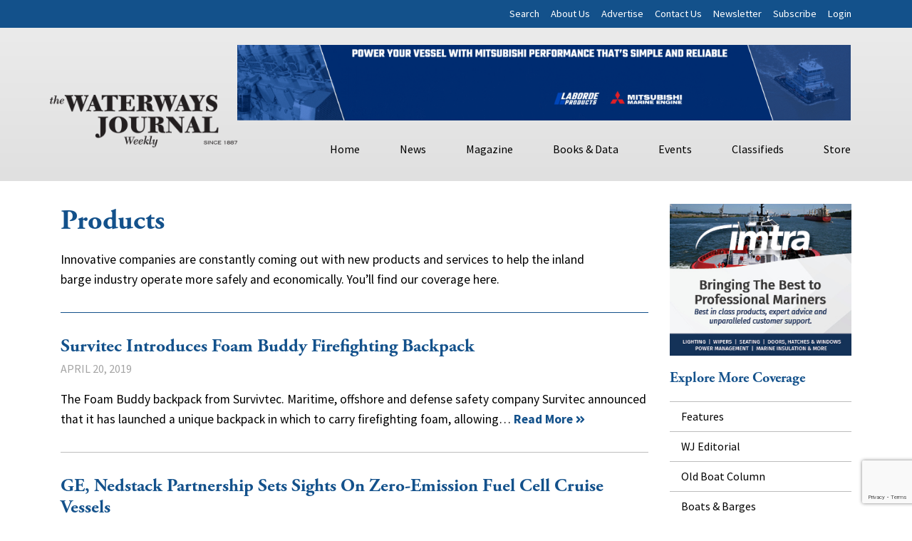

--- FILE ---
content_type: text/html; charset=UTF-8
request_url: https://www.waterwaysjournal.net/category/products/page/13/
body_size: 20123
content:

	<!DOCTYPE html>
<html class="no-js" lang="en-US">

    <head>
		<!-- Google tag (gtag.js) -->
		<script async src="https://www.googletagmanager.com/gtag/js?id=G-DVCJWZ2SX9"></script>
		<script>
		  window.dataLayer = window.dataLayer || [];
		  function gtag(){dataLayer.push(arguments);}
		  gtag('js', new Date());
		
		  gtag('config', 'G-DVCJWZ2SX9');
		</script>
		

		<meta name="olyticsCategory" content="" />
		<meta name="olyticsTag" content="" />
		<meta name="olyticsAuthor" content="" />
	
		
		<script type="text/javascript">

			// olytics 3.0
			
			window.olytics||(window.olytics=[]),window.olytics.methods=["fire","confirm"],window.olytics.factory=function(i){return function(){var t=Array.prototype.slice.call(arguments);return t.unshift(i),window.olytics.push(t),window.olytics}};for(var i=0;i<window.olytics.methods.length;i++){var method=window.olytics.methods[i];window.olytics[method]=window.olytics.factory(method)}olytics.load=function(i){if(!document.getElementById("olyticsImport")){window.a=window.olytics;var t=document.createElement("script");t.async=!0,t.id="olyticsImport",t.type="text/javascript";var o="";void 0!==i&&void 0!==i.oid&&(o=i.oid),t.setAttribute("data-oid",o),t.src="https://olytics.omeda.com/olytics/js/v3/p/olytics.min.js",t.addEventListener("load",function(t){for(olytics.initialize({Olytics:i});window.a.length>0;){var o=window.a.shift(),s=o.shift();olytics[s]&&olytics[s].apply(olytics,o)}},!1);var s=document.getElementsByTagName("script")[0];s.parentNode.insertBefore(t,s)}},olytics.load({oid:"1631782072664c5988f65ca1639196f2"});
			
			</script>
			
			<!-- Olytics Global Script for Category and Tag Meta - Added by MJM 10-28-15 -->
			
			<script>
			var metas = document.getElementsByTagName('meta');
			var olyticsTag = "";
			var olyticsCategory = "";
			
			
			// First we see if the page has any html meta tags
			if(metas && metas.length > 0) { 
			
			    // loop through the meta tags
			    for(var oolltt = 0; oolltt < metas.length; oolltt++) {
			        var oollttMeta = metas[oolltt];
			        var theNameAttribute = oollttMeta.getAttribute('name');
			       
			        // is the meta tag an 'olyticsCategory' meta tag ?
			        if(theNameAttribute && theNameAttribute == 'olyticsCategory' && oollttMeta.getAttribute('content')) {
			            // the meta tag is an 'olyticsCategory' meta tag - lets grab the content of the tag to use in the analytics.track call.
			            olyticsCategory = oollttMeta.getAttribute('content');
			            
			        // is the meta tag an 'olyticsTag' meta tag ?
			        } else if(theNameAttribute && theNameAttribute == 'olyticsTag' && oollttMeta.getAttribute('content')) {
			            // the meta tag is an 'olyticsTag' meta tag - lets grab the content of the meta tag to use in the analytics.track call.
			            olyticsTag = oollttMeta.getAttribute('content');
			        }
			    }
			
			    if(olyticsCategory.length > 0 || olyticsTag.length > 0) {
			    
			        // so at this point we have either an olyticsCategory and / or olyticsTag to pass in the analytics.track call.
			        
			        //fire the olytics.track call
			        olytics.fire(
			
			  {	
			
			                behaviorId: '4014E3567790A2D',
			
			                category: olyticsCategory,
			
			                tag: olyticsTag
			
			  }
			
			)
			} else {
					 olytics.fire(
						{
							behaviorId: '4014E3567790A2D'
						}
					);
				}
			}
			</script>
			
			<link rel="stylesheet" href="https://olytics.omeda.com/olytics/css/v3/p/olytics.css" />


	
		

        <meta charset="UTF-8">
        <meta http-equiv="X-UA-Compatible" content="IE=edge">
        <meta name="viewport" content="width=device-width, initial-scale=1.0, minimum-scale=1.0, maximum-scale=10">
        <meta name="robots" content="index, follow" />
        <link rel="author" href="https://www.waterwaysjournal.net/wp-content/themes/WJW-2018/humans.txt" type="text/plain" />
        <meta name="description" content="Weekly journal focused on inland marine, towboat, barge, river, shipbuilding, jobs, training and other maritime news">
        <meta name="format-detection" content="telephone=no">
        <title>Products News - Page 13 of 21 - The Waterways Journal</title>
        <link rel="pingback" href="https://www.waterwaysjournal.net/xmlrpc.php" />

        <meta name='robots' content='index, follow, max-image-preview:large, max-snippet:-1, max-video-preview:-1' />
	<style>img:is([sizes="auto" i], [sizes^="auto," i]) { contain-intrinsic-size: 3000px 1500px }</style>
	
	<!-- This site is optimized with the Yoast SEO plugin v25.3.1 - https://yoast.com/wordpress/plugins/seo/ -->
	<title>Products News - Page 13 of 21 - The Waterways Journal</title>
	<meta name="description" content="Innovative companies are constantly coming out with new products and services to help the inland barge industry operate more safely and economically." />
	<link rel="canonical" href="https://www.waterwaysjournal.net/category/products/page/13/" />
	<link rel="prev" href="https://www.waterwaysjournal.net/category/products/page/12/" />
	<link rel="next" href="https://www.waterwaysjournal.net/category/products/page/14/" />
	<meta property="og:locale" content="en_US" />
	<meta property="og:type" content="article" />
	<meta property="og:title" content="Products News - Page 13 of 21 - The Waterways Journal" />
	<meta property="og:description" content="Innovative companies are constantly coming out with new products and services to help the inland barge industry operate more safely and economically." />
	<meta property="og:url" content="https://www.waterwaysjournal.net/category/products/" />
	<meta property="og:site_name" content="The Waterways Journal" />
	<meta property="og:image" content="https://www.waterwaysjournal.net/wp-content/uploads/2019/04/WJDefaultShareFB.jpg" />
	<meta property="og:image:width" content="1200" />
	<meta property="og:image:height" content="630" />
	<meta property="og:image:type" content="image/jpeg" />
	<meta name="twitter:card" content="summary_large_image" />
	<meta name="twitter:site" content="@WaterwayJournal" />
	<script type="application/ld+json" class="yoast-schema-graph">{"@context":"https://schema.org","@graph":[{"@type":"CollectionPage","@id":"https://www.waterwaysjournal.net/category/products/","url":"https://www.waterwaysjournal.net/category/products/page/13/","name":"Products News - Page 13 of 21 - The Waterways Journal","isPartOf":{"@id":"https://www.waterwaysjournal.net/#website"},"description":"Innovative companies are constantly coming out with new products and services to help the inland barge industry operate more safely and economically.","breadcrumb":{"@id":"https://www.waterwaysjournal.net/category/products/page/13/#breadcrumb"},"inLanguage":"en-US"},{"@type":"BreadcrumbList","@id":"https://www.waterwaysjournal.net/category/products/page/13/#breadcrumb","itemListElement":[{"@type":"ListItem","position":1,"name":"Home","item":"https://www.waterwaysjournal.net/"},{"@type":"ListItem","position":2,"name":"Products"}]},{"@type":"WebSite","@id":"https://www.waterwaysjournal.net/#website","url":"https://www.waterwaysjournal.net/","name":"The Waterways Journal","description":"Weekly journal focused on inland marine, towboat, barge, river, shipbuilding, jobs, training and other maritime news","publisher":{"@id":"https://www.waterwaysjournal.net/#organization"},"potentialAction":[{"@type":"SearchAction","target":{"@type":"EntryPoint","urlTemplate":"https://www.waterwaysjournal.net/?s={search_term_string}"},"query-input":{"@type":"PropertyValueSpecification","valueRequired":true,"valueName":"search_term_string"}}],"inLanguage":"en-US"},{"@type":"Organization","@id":"https://www.waterwaysjournal.net/#organization","name":"The Waterways Journal","url":"https://www.waterwaysjournal.net/","logo":{"@type":"ImageObject","inLanguage":"en-US","@id":"https://www.waterwaysjournal.net/#/schema/logo/image/","url":"https://www.waterwaysjournal.net/wp-content/uploads/2018/05/wj-logo.jpg","contentUrl":"https://www.waterwaysjournal.net/wp-content/uploads/2018/05/wj-logo.jpg","width":700,"height":320,"caption":"The Waterways Journal"},"image":{"@id":"https://www.waterwaysjournal.net/#/schema/logo/image/"},"sameAs":["https://www.facebook.com/WaterwaysJournal/","https://x.com/WaterwayJournal","https://www.linkedin.com/in/waterways-journal-075b4a57","https://www.youtube.com/user/WaterwaysJournal"]}]}</script>
	<!-- / Yoast SEO plugin. -->


<link rel='dns-prefetch' href='//static.addtoany.com' />
<link rel='dns-prefetch' href='//code.jquery.com' />
<link rel='dns-prefetch' href='//use.fontawesome.com' />
<link rel='dns-prefetch' href='//www.google.com' />
<link rel='dns-prefetch' href='//fonts.googleapis.com' />
<link rel='dns-prefetch' href='//use.typekit.net' />
<link rel="alternate" type="application/rss+xml" title="The Waterways Journal &raquo; Feed" href="https://www.waterwaysjournal.net/feed/" />
<link rel="alternate" type="application/rss+xml" title="The Waterways Journal &raquo; Comments Feed" href="https://www.waterwaysjournal.net/comments/feed/" />
<script type="text/javascript" id="wpp-js" src="https://www.waterwaysjournal.net/wp-content/plugins/wordpress-popular-posts/assets/js/wpp.js?ver=7.3.3" data-sampling="0" data-sampling-rate="100" data-api-url="https://www.waterwaysjournal.net/wp-json/wordpress-popular-posts" data-post-id="0" data-token="d93d80832b" data-lang="0" data-debug="1"></script>
<link rel="alternate" type="application/rss+xml" title="The Waterways Journal &raquo; Products Category Feed" href="https://www.waterwaysjournal.net/category/products/feed/" />
<script type="text/javascript">
/* <![CDATA[ */
window._wpemojiSettings = {"baseUrl":"https:\/\/s.w.org\/images\/core\/emoji\/16.0.1\/72x72\/","ext":".png","svgUrl":"https:\/\/s.w.org\/images\/core\/emoji\/16.0.1\/svg\/","svgExt":".svg","source":{"concatemoji":"https:\/\/www.waterwaysjournal.net\/wp-includes\/js\/wp-emoji-release.min.js?ver=6.8.3"}};
/*! This file is auto-generated */
!function(s,n){var o,i,e;function c(e){try{var t={supportTests:e,timestamp:(new Date).valueOf()};sessionStorage.setItem(o,JSON.stringify(t))}catch(e){}}function p(e,t,n){e.clearRect(0,0,e.canvas.width,e.canvas.height),e.fillText(t,0,0);var t=new Uint32Array(e.getImageData(0,0,e.canvas.width,e.canvas.height).data),a=(e.clearRect(0,0,e.canvas.width,e.canvas.height),e.fillText(n,0,0),new Uint32Array(e.getImageData(0,0,e.canvas.width,e.canvas.height).data));return t.every(function(e,t){return e===a[t]})}function u(e,t){e.clearRect(0,0,e.canvas.width,e.canvas.height),e.fillText(t,0,0);for(var n=e.getImageData(16,16,1,1),a=0;a<n.data.length;a++)if(0!==n.data[a])return!1;return!0}function f(e,t,n,a){switch(t){case"flag":return n(e,"\ud83c\udff3\ufe0f\u200d\u26a7\ufe0f","\ud83c\udff3\ufe0f\u200b\u26a7\ufe0f")?!1:!n(e,"\ud83c\udde8\ud83c\uddf6","\ud83c\udde8\u200b\ud83c\uddf6")&&!n(e,"\ud83c\udff4\udb40\udc67\udb40\udc62\udb40\udc65\udb40\udc6e\udb40\udc67\udb40\udc7f","\ud83c\udff4\u200b\udb40\udc67\u200b\udb40\udc62\u200b\udb40\udc65\u200b\udb40\udc6e\u200b\udb40\udc67\u200b\udb40\udc7f");case"emoji":return!a(e,"\ud83e\udedf")}return!1}function g(e,t,n,a){var r="undefined"!=typeof WorkerGlobalScope&&self instanceof WorkerGlobalScope?new OffscreenCanvas(300,150):s.createElement("canvas"),o=r.getContext("2d",{willReadFrequently:!0}),i=(o.textBaseline="top",o.font="600 32px Arial",{});return e.forEach(function(e){i[e]=t(o,e,n,a)}),i}function t(e){var t=s.createElement("script");t.src=e,t.defer=!0,s.head.appendChild(t)}"undefined"!=typeof Promise&&(o="wpEmojiSettingsSupports",i=["flag","emoji"],n.supports={everything:!0,everythingExceptFlag:!0},e=new Promise(function(e){s.addEventListener("DOMContentLoaded",e,{once:!0})}),new Promise(function(t){var n=function(){try{var e=JSON.parse(sessionStorage.getItem(o));if("object"==typeof e&&"number"==typeof e.timestamp&&(new Date).valueOf()<e.timestamp+604800&&"object"==typeof e.supportTests)return e.supportTests}catch(e){}return null}();if(!n){if("undefined"!=typeof Worker&&"undefined"!=typeof OffscreenCanvas&&"undefined"!=typeof URL&&URL.createObjectURL&&"undefined"!=typeof Blob)try{var e="postMessage("+g.toString()+"("+[JSON.stringify(i),f.toString(),p.toString(),u.toString()].join(",")+"));",a=new Blob([e],{type:"text/javascript"}),r=new Worker(URL.createObjectURL(a),{name:"wpTestEmojiSupports"});return void(r.onmessage=function(e){c(n=e.data),r.terminate(),t(n)})}catch(e){}c(n=g(i,f,p,u))}t(n)}).then(function(e){for(var t in e)n.supports[t]=e[t],n.supports.everything=n.supports.everything&&n.supports[t],"flag"!==t&&(n.supports.everythingExceptFlag=n.supports.everythingExceptFlag&&n.supports[t]);n.supports.everythingExceptFlag=n.supports.everythingExceptFlag&&!n.supports.flag,n.DOMReady=!1,n.readyCallback=function(){n.DOMReady=!0}}).then(function(){return e}).then(function(){var e;n.supports.everything||(n.readyCallback(),(e=n.source||{}).concatemoji?t(e.concatemoji):e.wpemoji&&e.twemoji&&(t(e.twemoji),t(e.wpemoji)))}))}((window,document),window._wpemojiSettings);
/* ]]> */
</script>
<style id='wp-emoji-styles-inline-css' type='text/css'>

	img.wp-smiley, img.emoji {
		display: inline !important;
		border: none !important;
		box-shadow: none !important;
		height: 1em !important;
		width: 1em !important;
		margin: 0 0.07em !important;
		vertical-align: -0.1em !important;
		background: none !important;
		padding: 0 !important;
	}
</style>
<link rel='stylesheet' id='wp-block-library-css' href='https://www.waterwaysjournal.net/wp-includes/css/dist/block-library/style.min.css?ver=6.8.3' type='text/css' media='all' />
<style id='classic-theme-styles-inline-css' type='text/css'>
/*! This file is auto-generated */
.wp-block-button__link{color:#fff;background-color:#32373c;border-radius:9999px;box-shadow:none;text-decoration:none;padding:calc(.667em + 2px) calc(1.333em + 2px);font-size:1.125em}.wp-block-file__button{background:#32373c;color:#fff;text-decoration:none}
</style>
<link rel='stylesheet' id='awsm-ead-public-css' href='https://www.waterwaysjournal.net/wp-content/plugins/embed-any-document/css/embed-public.min.css?ver=2.7.7' type='text/css' media='all' />
<style id='global-styles-inline-css' type='text/css'>
:root{--wp--preset--aspect-ratio--square: 1;--wp--preset--aspect-ratio--4-3: 4/3;--wp--preset--aspect-ratio--3-4: 3/4;--wp--preset--aspect-ratio--3-2: 3/2;--wp--preset--aspect-ratio--2-3: 2/3;--wp--preset--aspect-ratio--16-9: 16/9;--wp--preset--aspect-ratio--9-16: 9/16;--wp--preset--color--black: #000000;--wp--preset--color--cyan-bluish-gray: #abb8c3;--wp--preset--color--white: #ffffff;--wp--preset--color--pale-pink: #f78da7;--wp--preset--color--vivid-red: #cf2e2e;--wp--preset--color--luminous-vivid-orange: #ff6900;--wp--preset--color--luminous-vivid-amber: #fcb900;--wp--preset--color--light-green-cyan: #7bdcb5;--wp--preset--color--vivid-green-cyan: #00d084;--wp--preset--color--pale-cyan-blue: #8ed1fc;--wp--preset--color--vivid-cyan-blue: #0693e3;--wp--preset--color--vivid-purple: #9b51e0;--wp--preset--gradient--vivid-cyan-blue-to-vivid-purple: linear-gradient(135deg,rgba(6,147,227,1) 0%,rgb(155,81,224) 100%);--wp--preset--gradient--light-green-cyan-to-vivid-green-cyan: linear-gradient(135deg,rgb(122,220,180) 0%,rgb(0,208,130) 100%);--wp--preset--gradient--luminous-vivid-amber-to-luminous-vivid-orange: linear-gradient(135deg,rgba(252,185,0,1) 0%,rgba(255,105,0,1) 100%);--wp--preset--gradient--luminous-vivid-orange-to-vivid-red: linear-gradient(135deg,rgba(255,105,0,1) 0%,rgb(207,46,46) 100%);--wp--preset--gradient--very-light-gray-to-cyan-bluish-gray: linear-gradient(135deg,rgb(238,238,238) 0%,rgb(169,184,195) 100%);--wp--preset--gradient--cool-to-warm-spectrum: linear-gradient(135deg,rgb(74,234,220) 0%,rgb(151,120,209) 20%,rgb(207,42,186) 40%,rgb(238,44,130) 60%,rgb(251,105,98) 80%,rgb(254,248,76) 100%);--wp--preset--gradient--blush-light-purple: linear-gradient(135deg,rgb(255,206,236) 0%,rgb(152,150,240) 100%);--wp--preset--gradient--blush-bordeaux: linear-gradient(135deg,rgb(254,205,165) 0%,rgb(254,45,45) 50%,rgb(107,0,62) 100%);--wp--preset--gradient--luminous-dusk: linear-gradient(135deg,rgb(255,203,112) 0%,rgb(199,81,192) 50%,rgb(65,88,208) 100%);--wp--preset--gradient--pale-ocean: linear-gradient(135deg,rgb(255,245,203) 0%,rgb(182,227,212) 50%,rgb(51,167,181) 100%);--wp--preset--gradient--electric-grass: linear-gradient(135deg,rgb(202,248,128) 0%,rgb(113,206,126) 100%);--wp--preset--gradient--midnight: linear-gradient(135deg,rgb(2,3,129) 0%,rgb(40,116,252) 100%);--wp--preset--font-size--small: 13px;--wp--preset--font-size--medium: 20px;--wp--preset--font-size--large: 36px;--wp--preset--font-size--x-large: 42px;--wp--preset--spacing--20: 0.44rem;--wp--preset--spacing--30: 0.67rem;--wp--preset--spacing--40: 1rem;--wp--preset--spacing--50: 1.5rem;--wp--preset--spacing--60: 2.25rem;--wp--preset--spacing--70: 3.38rem;--wp--preset--spacing--80: 5.06rem;--wp--preset--shadow--natural: 6px 6px 9px rgba(0, 0, 0, 0.2);--wp--preset--shadow--deep: 12px 12px 50px rgba(0, 0, 0, 0.4);--wp--preset--shadow--sharp: 6px 6px 0px rgba(0, 0, 0, 0.2);--wp--preset--shadow--outlined: 6px 6px 0px -3px rgba(255, 255, 255, 1), 6px 6px rgba(0, 0, 0, 1);--wp--preset--shadow--crisp: 6px 6px 0px rgba(0, 0, 0, 1);}:where(.is-layout-flex){gap: 0.5em;}:where(.is-layout-grid){gap: 0.5em;}body .is-layout-flex{display: flex;}.is-layout-flex{flex-wrap: wrap;align-items: center;}.is-layout-flex > :is(*, div){margin: 0;}body .is-layout-grid{display: grid;}.is-layout-grid > :is(*, div){margin: 0;}:where(.wp-block-columns.is-layout-flex){gap: 2em;}:where(.wp-block-columns.is-layout-grid){gap: 2em;}:where(.wp-block-post-template.is-layout-flex){gap: 1.25em;}:where(.wp-block-post-template.is-layout-grid){gap: 1.25em;}.has-black-color{color: var(--wp--preset--color--black) !important;}.has-cyan-bluish-gray-color{color: var(--wp--preset--color--cyan-bluish-gray) !important;}.has-white-color{color: var(--wp--preset--color--white) !important;}.has-pale-pink-color{color: var(--wp--preset--color--pale-pink) !important;}.has-vivid-red-color{color: var(--wp--preset--color--vivid-red) !important;}.has-luminous-vivid-orange-color{color: var(--wp--preset--color--luminous-vivid-orange) !important;}.has-luminous-vivid-amber-color{color: var(--wp--preset--color--luminous-vivid-amber) !important;}.has-light-green-cyan-color{color: var(--wp--preset--color--light-green-cyan) !important;}.has-vivid-green-cyan-color{color: var(--wp--preset--color--vivid-green-cyan) !important;}.has-pale-cyan-blue-color{color: var(--wp--preset--color--pale-cyan-blue) !important;}.has-vivid-cyan-blue-color{color: var(--wp--preset--color--vivid-cyan-blue) !important;}.has-vivid-purple-color{color: var(--wp--preset--color--vivid-purple) !important;}.has-black-background-color{background-color: var(--wp--preset--color--black) !important;}.has-cyan-bluish-gray-background-color{background-color: var(--wp--preset--color--cyan-bluish-gray) !important;}.has-white-background-color{background-color: var(--wp--preset--color--white) !important;}.has-pale-pink-background-color{background-color: var(--wp--preset--color--pale-pink) !important;}.has-vivid-red-background-color{background-color: var(--wp--preset--color--vivid-red) !important;}.has-luminous-vivid-orange-background-color{background-color: var(--wp--preset--color--luminous-vivid-orange) !important;}.has-luminous-vivid-amber-background-color{background-color: var(--wp--preset--color--luminous-vivid-amber) !important;}.has-light-green-cyan-background-color{background-color: var(--wp--preset--color--light-green-cyan) !important;}.has-vivid-green-cyan-background-color{background-color: var(--wp--preset--color--vivid-green-cyan) !important;}.has-pale-cyan-blue-background-color{background-color: var(--wp--preset--color--pale-cyan-blue) !important;}.has-vivid-cyan-blue-background-color{background-color: var(--wp--preset--color--vivid-cyan-blue) !important;}.has-vivid-purple-background-color{background-color: var(--wp--preset--color--vivid-purple) !important;}.has-black-border-color{border-color: var(--wp--preset--color--black) !important;}.has-cyan-bluish-gray-border-color{border-color: var(--wp--preset--color--cyan-bluish-gray) !important;}.has-white-border-color{border-color: var(--wp--preset--color--white) !important;}.has-pale-pink-border-color{border-color: var(--wp--preset--color--pale-pink) !important;}.has-vivid-red-border-color{border-color: var(--wp--preset--color--vivid-red) !important;}.has-luminous-vivid-orange-border-color{border-color: var(--wp--preset--color--luminous-vivid-orange) !important;}.has-luminous-vivid-amber-border-color{border-color: var(--wp--preset--color--luminous-vivid-amber) !important;}.has-light-green-cyan-border-color{border-color: var(--wp--preset--color--light-green-cyan) !important;}.has-vivid-green-cyan-border-color{border-color: var(--wp--preset--color--vivid-green-cyan) !important;}.has-pale-cyan-blue-border-color{border-color: var(--wp--preset--color--pale-cyan-blue) !important;}.has-vivid-cyan-blue-border-color{border-color: var(--wp--preset--color--vivid-cyan-blue) !important;}.has-vivid-purple-border-color{border-color: var(--wp--preset--color--vivid-purple) !important;}.has-vivid-cyan-blue-to-vivid-purple-gradient-background{background: var(--wp--preset--gradient--vivid-cyan-blue-to-vivid-purple) !important;}.has-light-green-cyan-to-vivid-green-cyan-gradient-background{background: var(--wp--preset--gradient--light-green-cyan-to-vivid-green-cyan) !important;}.has-luminous-vivid-amber-to-luminous-vivid-orange-gradient-background{background: var(--wp--preset--gradient--luminous-vivid-amber-to-luminous-vivid-orange) !important;}.has-luminous-vivid-orange-to-vivid-red-gradient-background{background: var(--wp--preset--gradient--luminous-vivid-orange-to-vivid-red) !important;}.has-very-light-gray-to-cyan-bluish-gray-gradient-background{background: var(--wp--preset--gradient--very-light-gray-to-cyan-bluish-gray) !important;}.has-cool-to-warm-spectrum-gradient-background{background: var(--wp--preset--gradient--cool-to-warm-spectrum) !important;}.has-blush-light-purple-gradient-background{background: var(--wp--preset--gradient--blush-light-purple) !important;}.has-blush-bordeaux-gradient-background{background: var(--wp--preset--gradient--blush-bordeaux) !important;}.has-luminous-dusk-gradient-background{background: var(--wp--preset--gradient--luminous-dusk) !important;}.has-pale-ocean-gradient-background{background: var(--wp--preset--gradient--pale-ocean) !important;}.has-electric-grass-gradient-background{background: var(--wp--preset--gradient--electric-grass) !important;}.has-midnight-gradient-background{background: var(--wp--preset--gradient--midnight) !important;}.has-small-font-size{font-size: var(--wp--preset--font-size--small) !important;}.has-medium-font-size{font-size: var(--wp--preset--font-size--medium) !important;}.has-large-font-size{font-size: var(--wp--preset--font-size--large) !important;}.has-x-large-font-size{font-size: var(--wp--preset--font-size--x-large) !important;}
:where(.wp-block-post-template.is-layout-flex){gap: 1.25em;}:where(.wp-block-post-template.is-layout-grid){gap: 1.25em;}
:where(.wp-block-columns.is-layout-flex){gap: 2em;}:where(.wp-block-columns.is-layout-grid){gap: 2em;}
:root :where(.wp-block-pullquote){font-size: 1.5em;line-height: 1.6;}
</style>
<link rel='stylesheet' id='cpsh-shortcodes-css' href='https://www.waterwaysjournal.net/wp-content/plugins/column-shortcodes//assets/css/shortcodes.css?ver=1.0.1' type='text/css' media='all' />
<link rel='stylesheet' id='pmpro-advanced-levels-styles-css' href='https://www.waterwaysjournal.net/wp-content/plugins/pmpro-advanced-levels-shortcode/css/pmpro-advanced-levels.css?ver=6.8.3' type='text/css' media='all' />
<link rel='stylesheet' id='jquery-ui-css' href='https://www.waterwaysjournal.net/wp-content/plugins/wp-easycart/design/theme/base-responsive-v3/smoothness-jquery-ui.min.css?ver=6.8.3' type='text/css' media='all' />
<link rel='stylesheet' id='wpeasycart_css-css' href='https://www.waterwaysjournal.net/wp-content/plugins/wp-easycart/design/theme/base-responsive-v3/ec-store.css?ver=5_8_10' type='text/css' media='all' />
<link rel='stylesheet' id='wpeasycart_gfont-css' href='https://fonts.googleapis.com/css?family=Lato%7CMonda%7COpen+Sans%7CDroid+Serif&#038;ver=6.8.3' type='text/css' media='all' />
<link rel='stylesheet' id='wpeasycart_owl_carousel_css-css' href='https://www.waterwaysjournal.net/wp-content/plugins/wp-easycart/design/theme/base-responsive-v3/owl.carousel.css?ver=6.8.3' type='text/css' media='all' />
<link rel='stylesheet' id='dashicons-css' href='https://www.waterwaysjournal.net/wp-includes/css/dashicons.min.css?ver=6.8.3' type='text/css' media='all' />
<link rel='stylesheet' id='wordpress-popular-posts-css-css' href='https://www.waterwaysjournal.net/wp-content/plugins/wordpress-popular-posts/assets/css/wpp.css?ver=7.3.3' type='text/css' media='all' />
<link rel='stylesheet' id='css_main-css' href='https://www.waterwaysjournal.net/wp-content/themes/WJW-2018/style.css?ver=1766437099' type='text/css' media='all' />
<link rel='stylesheet' id='css_classifieds-css' href='https://www.waterwaysjournal.net/wp-content/themes/WJW-2018/inc/classifieds.css?ver=1587741367' type='text/css' media='all' />
<link rel='stylesheet' id='css_subscriptions-css' href='https://www.waterwaysjournal.net/wp-content/themes/WJW-2018/inc/subscriptions.css?ver=1607692470' type='text/css' media='all' />
<link rel='stylesheet' id='fonts_google-css' href='https://fonts.googleapis.com/css?family=Source+Sans+Pro%3A300%2C400%2C400i%2C700%2C700i&#038;ver=6.8.3' type='text/css' media='all' />
<link rel='stylesheet' id='fonts_typekit-css' href='https://use.typekit.net/gli6sbj.css?ver=6.8.3' type='text/css' media='all' />
<link rel='stylesheet' id='addtoany-css' href='https://www.waterwaysjournal.net/wp-content/plugins/add-to-any/addtoany.min.css?ver=1.16' type='text/css' media='all' />
<script type="text/javascript" src="https://code.jquery.com/jquery-3.3.1.min.js?ver=3.3.1" id="jquery-js"></script>
<script type="text/javascript" id="addtoany-core-js-before">
/* <![CDATA[ */
window.a2a_config=window.a2a_config||{};a2a_config.callbacks=[];a2a_config.overlays=[];a2a_config.templates={};
a2a_config.icon_color="#13518b,#ffffff";
/* ]]> */
</script>
<script type="text/javascript" defer src="https://static.addtoany.com/menu/page.js" id="addtoany-core-js"></script>
<script type="text/javascript" defer src="https://www.waterwaysjournal.net/wp-content/plugins/add-to-any/addtoany.min.js?ver=1.1" id="addtoany-jquery-js"></script>
<script type="text/javascript" src="https://www.waterwaysjournal.net/wp-includes/js/jquery/ui/core.min.js?ver=1.13.3" id="jquery-ui-core-js"></script>
<script type="text/javascript" src="https://www.waterwaysjournal.net/wp-includes/js/jquery/ui/accordion.min.js?ver=1.13.3" id="jquery-ui-accordion-js"></script>
<script type="text/javascript" src="https://www.waterwaysjournal.net/wp-includes/js/jquery/ui/datepicker.min.js?ver=1.13.3" id="jquery-ui-datepicker-js"></script>
<script type="text/javascript" id="jquery-ui-datepicker-js-after">
/* <![CDATA[ */
jQuery(function(jQuery){jQuery.datepicker.setDefaults({"closeText":"Close","currentText":"Today","monthNames":["January","February","March","April","May","June","July","August","September","October","November","December"],"monthNamesShort":["Jan","Feb","Mar","Apr","May","Jun","Jul","Aug","Sep","Oct","Nov","Dec"],"nextText":"Next","prevText":"Previous","dayNames":["Sunday","Monday","Tuesday","Wednesday","Thursday","Friday","Saturday"],"dayNamesShort":["Sun","Mon","Tue","Wed","Thu","Fri","Sat"],"dayNamesMin":["S","M","T","W","T","F","S"],"dateFormat":"MM d, yy","firstDay":1,"isRTL":false});});
/* ]]> */
</script>
<script type="text/javascript" id="wpeasycart_js-js-extra">
/* <![CDATA[ */
var wpeasycart_ajax_object = {"ga4_id":"","ga4_conv_id":"","ajax_url":"https:\/\/www.waterwaysjournal.net\/wp-admin\/admin-ajax.php","current_language":"EN","location_id":"0"};
/* ]]> */
</script>
<script type="text/javascript" src="https://www.waterwaysjournal.net/wp-content/plugins/wp-easycart/design/theme/base-responsive-v3/ec-store.js?ver=5_8_10" id="wpeasycart_js-js"></script>
<script type="text/javascript" src="https://www.waterwaysjournal.net/wp-content/plugins/wp-easycart/design/theme/base-responsive-v3/owl.carousel.min.js?ver=5_8_10" id="wpeasycart_owl_carousel_js-js"></script>
<script type="text/javascript" src="https://code.jquery.com/jquery-migrate-3.0.0.min.js?ver=3.0.0" id="jquery_migrate-js"></script>
<script type="text/javascript" src="https://www.waterwaysjournal.net/wp-content/themes/WJW-2018/js/vendors.min.js?ver=1530555755" id="js_vendors-js"></script>
<script type="text/javascript" src="https://www.waterwaysjournal.net/wp-content/themes/WJW-2018/js/main.min.js?ver=1531872040" id="js_main-js"></script>
<link rel="https://api.w.org/" href="https://www.waterwaysjournal.net/wp-json/" /><link rel="alternate" title="JSON" type="application/json" href="https://www.waterwaysjournal.net/wp-json/wp/v2/categories/8" /><link rel="EditURI" type="application/rsd+xml" title="RSD" href="https://www.waterwaysjournal.net/xmlrpc.php?rsd" />
<meta name="generator" content="WordPress 6.8.3" />

<!-- This site is using AdRotate Professional v5.24 to display their advertisements - https://ajdg.solutions/ -->
<!-- AdRotate CSS -->
<style type="text/css" media="screen">
	.g { margin:0px; padding:0px; overflow:hidden; line-height:1; zoom:1; }
	.g img { height:auto; }
	.g-col { position:relative; float:left; }
	.g-col:first-child { margin-left: 0; }
	.g-col:last-child { margin-right: 0; }
	.g-wall { display:block; position:fixed; left:0; top:0; width:100%; height:100%; z-index:-1; }
	.woocommerce-page .g, .bbpress-wrapper .g { margin: 20px auto; clear:both; }
	@media only screen and (max-width: 480px) {
		.g-col, .g-dyn, .g-single { width:100%; margin-left:0; margin-right:0; }
		.woocommerce-page .g, .bbpress-wrapper .g { margin: 10px auto; }
	}
</style>
<!-- /AdRotate CSS -->

<!-- <div style="background-color:#fa0000;width:100%;text-align:center;"><a href="https://inlandmarineexpo.com/" target="_blank"><span style="color:white;font-weight:  bolder; ">#IMX2023 is happening now in Nashville!</span></a></div> -->

<style>
.ec_product_type1, .ec_product_type2, .ec_product_type3, .ec_product_type4, .ec_product_type5, .ec_product_type6, 
.ec_product_type1 > .ec_image_container_none, .ec_product_type1 > .ec_image_container_border, .ec_product_type1 > .ec_image_container_shadow, 
.ec_product_type1 .ec_product_addtocart a, .ec_product_type1 .ec_product_addtocart a:hover, .ec_product_type1 .ec_product_addtocart a:focus,
.ec_product_type1 .ec_product_addtocart, .ec_product_type4 .ec_product_addtocart, .ec_product_type6 .ec_product_meta_type6 .ec_product_addtocart, .ec_product_meta_type6 .ec_product_addtocart a.ec_added_to_cart_button,
.ec_price_container_type5, .ec_product_type6 .ec_product_meta_type6 .ec_price_container,

.ec_single_fade_container .ec_product_image_container, #ec_store_product_list img, 

.ec_details_main_image, .ec_details_magbox, .ec_details_thumbnail, .ec_details_swatches > li > img, .ec_details_swatches > li > a > img, 
.ec_details_add_to_cart_area > .ec_details_add_to_cart > input, .ec_details_add_to_cart_area > .ec_details_add_to_cart > a, .ec_details_quantity, 
.ec_details_add_to_cart, .ec_details_add_to_cart_area > .ec_details_quantity > .ec_minus, .ec_details_add_to_cart_area > .ec_details_quantity > .ec_plus, 
.ec_cartitem_quantity_table > tbody > tr > td > .ec_cartitem_update_button, .ec_cart_button_row > .ec_cart_button, 
.ec_cartitem_quantity_table > tbody > tr > td > .ec_minus, .ec_cartitem_quantity_table > tbody > tr > td > .ec_plus, 
.ec_cartitem_quantity_table > tbody > tr > td > .ec_minus:focus, .ec_cartitem_quantity_table > tbody > tr > td > .ec_plus:focus, 
.ec_cartitem_quantity_table > tbody > tr > td > .ec_minus:hover, .ec_cartitem_quantity_table > tbody > tr > td > .ec_plus:hover, 
.ec_cartitem_quantity_table > tbody > tr > td > .ec_quantity, .ec_cart_button_row > .ec_cart_button_working,

.ec_account_order_header_row, .ec_account_order_item_buy_button, .ec_account_order_item_download_button, .ec_account_dashboard_row_divider a, 
.ec_account_billing_information_button, .ec_account_shipping_information_button, .ec_account_personal_information_button, .ec_account_password_button,
.ec_cart_button_row > .ec_account_button, .ec_account_order_line_column5 a, .ec_out_of_stock_notify, .ec_out_of_stock_notify_title, .ec_account_login_create_account_button{ 
	border-top-right-radius:0px !important; border-top-left-radius:0px !important; border-bottom-left-radius:0px !important; border-bottom-right-radius:0px !important; border-radius:0px !important;
}
.ec_out_of_stock_notify{ border-color:#0066BF; }
.ec_out_of_stock_notify_title, .ec_out_of_stock_notify_button > input, #ec_user_login_link a{ background-color:#0066BF; }
.ec_product_type1 .ec_product_addtocart{ background-color:#0066BF; border-bottom-color:#113B63; }
.ec_product_type3 .ec_product_addtocart{ background-color:#0066BF !important; }
.ec_price_container_type5{ background-color:#0066BF; }
.ec_price_container_type5:after{ border-color: #113B63 transparent transparent #113B63; }
.ec_product_type6 .ec_product_meta_type6 .ec_price_container{ background-color:#0066BF; }
.ec_product_type6 .ec_product_meta_type6 .ec_price_container:after{ border-color:#113B63 transparent transparent #113B63; }
.ec_product_type6 .ec_product_meta_type6 .ec_product_addtocart{ background-color:#0066BF !important; }
.ec_product_type6 .ec_product_meta_type6 .ec_product_addtocart, .ec_product_meta_type6 .ec_product_addtocart a.ec_added_to_cart_button{ background-color:#0066BF !important; }
@media(hover: hover) {
	.ec_out_of_stock_notify_button > input:hover, #ec_user_login_link a:hover{ background-color:#113B63; }
	.ec_product_type1 .ec_product_quickview > input:hover{ background:#0066BF; background-color:#0066BF; }
	.ec_product_type1 .ec_product_addtocart:hover{ background-color:#113B63; border-bottom-color:#0066BF; }
	.ec_product_type3 .ec_product_addtocart:hover{ background-color:#113B63 !important; }
	.ec_product_type3 .ec_product_addtocart:hover{ background-color:#0066BF; }
	.ec_product_type3 .ec_product_quickview > input:hover{ background:#0066BF; background-color:#0066BF; }
	.ec_product_type5 .ec_product_addtocart:hover{ background-color:#0066BF; }
	.ec_product_type5 .ec_product_quickview > input:hover{ background:#0066BF; background-color:#0066BF; }
	.ec_product_type6 .ec_product_meta_type6 .ec_product_addtocart:hover{ background-color:#113B63 !important; }
	.ec_product_type6 .ec_product_meta_type6 .ec_product_addtocart:hover, .ec_product_meta_type6 .ec_product_addtocart a.ec_added_to_cart_button:hover{ background-color:#113B63 !important; }
	.ec_product_type6 .ec_product_meta_type6 .ec_product_quickview > input:hover{ background-color:#0066BF; }
}
.ec_product_quickview_content_title, .ec_product_quickview_content_title > a{ color:#0066BF !important; }
.ec_product_quickview_content_title:hover, .ec_product_quickview_content_title > a:hover{ color:#113B63 !important; }
.ec_product_quickview_content_quantity input[type="submit"], .ec_product_quickview_content_quantity input[type="button"], .ec_product_quickview_content_add_to_cart a{ background-color:#0066BF !important; }
.ec_product_quickview_content_quantity input[type="submit"]:hover, .ec_product_quickview_content_quantity input[type="button"]:hover, .ec_product_quickview_content_add_to_cart a:hover{ background-color:#113B63 !important; }
.ec_product_quickview_content_quantity .ec_minus, .ec_product_quickview_content_quantity .ec_plus{ background-color:#0066BF; }
.ec_product_quickview_content_quantity .ec_minus:hover, .ec_product_quickview_content_quantity .ec_plus:hover{ background-color:#113B63; }
.ec_quickview_view_details a{ color:#0066BF !important; }
.ec_quickview_view_details a:hover{ color:#113B63 !important; }
.ec_product_page_sort > .ec_product_page_showing{ color:#0066BF; }
.ec_product_star_on{ border-bottom-color:#0066BF !important; color:#0066BF; border-bottom-color:#0066BF; }
.ec_product_star_on:before{ border-bottom-color:#0066BF; }
.ec_product_star_on:after{ color:#0066BF; border-bottom-color:#0066BF; }
.ec_product_star_off{ border-bottom-color:#CCCCCC !important; color:#CCCCCC; }
.ec_product_star_off:before{ border-bottom-color:#CCCCCC; }
.ec_product_star_off:after{ color:#CCCCCC; border-bottom-color:#CCCCCC; }
.ec_product_added_to_cart a, .ec_cart_checkout_link{ color:#0066BF !important; }
.ec_product_added_to_cart a:hover, .ec_cart_checkout_link:hover{ color:#113B63 !important; }
.ec_product_details_page a{ color:#0066BF; }
.ec_product_details_page a:hover{ color:#113B63; }
.ec_details_title{ color:#222222 !important; }
.ec_details_price > .ec_product_price{ color:#000000; }
.ec_details_price > .ec_product_sale_price{ color:#000000; }
.ec_details_magbox{ display:none; }
.ec_details_right{  }
.ec_details_model_number{ color:#666666 !important; }
.ec_details_description{ color:#222222 !important; }
.ec_details_stock_total{ color:#666666 !important; }
.ec_details_add_to_cart_area > .ec_details_quantity > .ec_minus, .ec_details_add_to_cart_area > .ec_details_quantity > .ec_plus, .ec_details_add_to_cart_area > .ec_details_add_to_cart > input, .ec_details_add_to_cart_area > .ec_details_add_to_cart > a, .ec_details_customer_reviews_row > input[type="button"], .ec_details_inquiry_popup_main > form > .ec_details_add_to_cart input, .ec_details_inquiry_popup_main > form > .ec_details_add_to_cart > a, .wpeasycart-html-swatch{ background-color:#0066BF !important; }
.ec_details_add_to_cart_area > .ec_details_quantity > .ec_minus:hover, .ec_details_add_to_cart_area > .ec_details_quantity > .ec_plus:hover, .ec_details_add_to_cart_area > .ec_details_add_to_cart > input:hover, .ec_details_add_to_cart_area > .ec_details_add_to_cart > a:hover, .ec_details_customer_reviews_row > input[type="button"]:hover, .ec_details_inquiry_popup_main > form > .ec_details_add_to_cart > input:hover, .ec_details_inquiry_popup_main > form > .ec_details_add_to_cart > a:hover, .wpeasycart-html-swatch.ec_selected, .wpeasycart-html-swatch:hover{ background-color:#113B63 !important; }
.ec_details_categories{ color:#666666 !important; }
.ec_details_manufacturer{ color:#666666 !important; }
.ec_details_tabs{ color:#222222; }
.ec_details_tab.ec_active{ border-top-color:#0066BF; }
.ec_details_customer_reviews_left > h3{ color:#0066BF !important; }
.ec_details_customer_review_date{ color:#666666; }
.ec_details_customer_review_date > strong{ color:#222222; }
.ec_details_customer_review_data{ color:#222222; }
.ec_details_customer_reviews_form > .ec_details_customer_reviews_form_holder > h3{ color:#0066BF !important; }
.ec_details_customer_reviews_row{ color:#222222; }
.ec_details_customer_reviews_row > input[type="button"]{ background-color:#333; color:#FFFFFF; }
.ec_details_customer_reviews_row > input[type="button"]:hover{ background-color:#333333; }
.ec_details_related_products_area > h3{ color:#0066BF !important; }
.ec_product_details_star_on{ border-bottom-color:#0066BF !important; color:#0066BF; border-bottom-color:#0066BF; }
.ec_product_details_star_on:before{ border-bottom-color:#0066BF; }
.ec_product_details_star_on:after{ color:#0066BF; border-bottom-color:#0066BF; }
.ec_product_details_star_off{ border-bottom-color:#CCCCCC !important; color:#CCCCCC; }
.ec_product_details_star_off:before{ border-bottom-color:#CCCCCC; }
.ec_product_details_star_off:after{ color:#CCCCCC; border-bottom-color:#CCCCCC; }
.ec_details_swatches > li.ec_selected > img{ border:2px solid #0066BF; }
.ec_special_heading{ color:#0066BF; }
.ec_special_icon, .ec_special_icon_list{ background-color:#0066BF; }
.ec_cart_page a, .ec_restricted a{ color:#0066BF; }
.ec_cart_page a:hover, .ec_restricted a:hover{ color:#113B63; }
a.ec_cart_empty_button{ background-color:#0066BF }
a.ec_cart_empty_button:hover{ background-color:#113B63 }
.ec_cart_breadcrumb{ color:#0066BF; }
.ec_cart_table_continue_shopping{ color:#0066BF; }
.ec_cart_table_continue_shopping:hover{ color:#113B63; }
.ec_cart_button_column > .ec_cart_button, .ec_cart_table_checkout_button{ background-color:#0066BF !important; }
.ec_cart_button_column > .ec_cart_button:hover, .ec_cart_table_checkout_button:hover{ background-color:#113B63 !important; }
.ec_cart_breadcrumb_item_v2, .ec_cart_bottom_nav_back, .ec_cart_create_account_row_v2 > a, .ec_account_login_cancel_link{ color:#0066BF !important; }
.ec_cart_breadcrumb_item_v2:hover, .ec_cart_bottom_nav_back:hover, .ec_cart_create_account_row_v2 > a:hover, .ec_account_login_cancel_link:hover{ color:#113B63 !important; }
.ec_cart > thead > tr{ border-bottom-color:#0066BF; }
.ec_cartitem_title{ color:#0066BF !important; }
.ec_cartitem_quantity_table > tbody > tr > td > .ec_minus, .ec_cartitem_quantity_table > tbody > tr > td > .ec_plus, .ec_cartitem_quantity_table > tbody > tr > td > .ec_cartitem_update_button{ background-color:#0066BF !important; }
.ec_cartitem_quantity_table > tbody > tr > td > .ec_minus:hover, .ec_cartitem_quantity_table > tbody > tr > td > .ec_plus:hover, .ec_cartitem_quantity_table > tbody > tr > td > .ec_cartitem_update_button:hover{ background-color:#113B63 !important; }
.ec_cart_button_row > .ec_account_button{ background-color:#0066BF !important; }
.ec_cart_button_row > .ec_account_button:hover{ background-color:#113B63 !important; }
.ec_cart_button_row > .ec_cart_button, .ec_cart_button_row input[type="button"], .ec_cart_button_row a.ec_cart_button{ background-color:#0066BF !important; }
.ec_cart_button_row > .ec_cart_button:hover, .ec_cart_button_row input[type="button"]:hover, .ec_cart_button_row a.ec_cart_button:hover{ background-color:#113B63 !important; }
.ec_cart_button_row a.ec_account_login_link{ background:none !important; background-color:transparent !important; color:#0066BF; }
.ec_cart_button_row a.ec_account_login_link:hover{ background:none !important; background-color:transparent !important; color:#113B63; }
.ec_cart_input_row > a, .ec_cart_input_row > b, .ec_cart_input_row > strong, .ec_account_order_details_item_display_title > a{ color:#0066BF; }
.ec_cart_input_row > a:hover, .ec_account_order_details_item_display_title > a:hover{ color:#113B63; }
ul.ec_menu_vertical li a:hover{ background-color:#0066BF; }
ul.ec_menu_vertical ul li a:hover, ul.ec_menu_vertical ul ul li a:hover, .ec_categorywidget a:hover, .ec_manufacturerwidget a:hover, .ec_pricepointwidget a:hover, .ec_groupwidget a:hover, .ec_product_widget_title a:hover{ color:#0066BF !important; }

.ec_search_widget input[type="submit"], .ec_newsletter_widget input[type="submit"], input[type="submit"].ec_login_widget_button{ background-color:#0066BF; border-bottom:4px solid #113B63; }
.ec_search_widget input[type="submit"]:hover, .ec_newsletter_widget input[type="submit"]:hover, input[type="submit"].ec_login_widget_button:hover{ background-color:#113B63; border-bottom:4px solid #0066BF; }

.ec_cart_widget_minicart_wrap{ background:#0066BF; }

.ec_categorywidget a, .ec_manufacturer_widget a, .ec_pricepoint_widget a, .ec_group_widget a, .ec_cartwidget a{ color:#0066BF; }
.ec_categorywidget a:hover, .ec_manufacturer_widget a:hover, .ec_pricepoint_widget a:hover, .ec_group_widget a:hover, .ec_cartwidget a:hover{ color:#113B63 !important; }

.ec_newsletter_content h1, .ec_newsletter_close{ color:#0066BF; }
.ec_newsletter_content input[type='submit']{ background-color:#0066BF;}
.ec_newsletter_content input[type='submit']:hover{ background-color:#113B63; }

.ec_account_order_item_buy_button, .ec_account_order_item_download_button{ background-color:#0066BF; }
.ec_account_order_item_buy_button:hover, .ec_account_order_item_download_button:hover{ background-color:#113B63; }
.ec_account_dashboard_row_divider a, .ec_account_order_line_column5 a, .ec_account_complete_payment_button{ background-color:#0066BF !important; }
.ec_account_dashboard_row_divider a:hover, .ec_account_order_line_column5 a:hover, .ec_account_complete_payment_button:hover{ background:#113B63 !important; background-color:#113B63 !important; }

.ec_store_table a{ color:#0066BF !important; }
.ec_store_table a:hover{ color:#113B63 !important; }

.ec_cart_success_title{ color:#0066BF !important; }
.ec_cart_success_continue_shopping_button > a{ background:#0066BF !important; }
.ec_cart_success_continue_shopping_button > a:hover{ background:#113B63 !important; }

@media only screen and ( min-width:1140px ){
	.ec_product_page .ec_product_li, .ec_product_page li.ec_product_li{ width:33.333333333333%; }
	.ec_product_page .ec_product_li:nth-child( 3n+1 ){ clear:both; }
	.ec_image_container_none, .ec_image_container_none > div, .ec_image_container_border, .ec_image_container_border > div, .ec_image_container_shadow, .ec_image_container_shadow > div{ min-height:225px; height:225px; }
	#ec_current_media_size{ max-width:1300px; }
	.ec_product_page .ec_product_li:nth-child( 3n+1 ) .ec_product_editor{ left:227px; }
	
	.ec_product_page .ec_product_li, .ec_product_page li.ec_product_li{ width:33.333333333333%; }
	.ec_product_page .ec_product_li:nth-child( 3n+1 ){ clear:both; }
	.ec_image_container_none, .ec_image_container_none > div, .ec_image_container_border, .ec_image_container_border > div, .ec_image_container_shadow, .ec_image_container_shadow > div{ min-height:225px; height:225px; }
	#ec_current_media_size{ max-width:1300px; }
	.ec_product_page .ec_product_li:nth-child( 3n+1 ) .ec_product_editor{ left:227px; }
		
	.ec_category_li{ width:33.333333333333%; }
	.ec_category_li:nth-child( 3n+1 ){ clear:both; }
	.ec_category_li{ width:33.333333333333%; }
	.ec_category_li:nth-child( 3n+1 ){ clear:both; }
	.ec_category_li:nth-child( 3n+1 ) .ec_product_editor{ left:227px; }
	
		.ec_cart_breadcrumb.ec_inactive, .ec_cart_breadcrumb_divider{ display:none; }
	.ec_cart_breadcrumb{ width:100%; text-align:center; font-size:22px; }
	.ec_cart_left{ width:100%; padding-right:0px; border-right:0px; }
	.ec_cart_right{ width:100%; padding-left:0px; }
	.ec_cart_right > .ec_cart_header.ec_top{ margin-top:15px; }
	.ec_show_two_column_only{ display:none !important; }
	#ec_cart_payment_one_column{ display:block; }
	#ec_cart_payment_hide_column{ display:none; }
	}

@media only screen and ( min-width:990px ) and ( max-width:1139px ){
	.ec_product_page .ec_product_li, .ec_product_page li.ec_product_li{ width:33.333333333333%; }
	.ec_product_page .ec_product_li:nth-child( 3n+1 ){ clear:both; }
	.ec_image_container_none, .ec_image_container_none > div, .ec_image_container_border, .ec_image_container_border > div, .ec_image_container_shadow, .ec_image_container_shadow > div{ min-height:310px; height:310px; }
	#ec_current_media_size{ max-width:1139px; }
	.ec_product_page .ec_product_li:nth-child( 3n+1 ) .ec_product_editor{ left:227px; }
	
	.ec_product_page .ec_product_li, .ec_product_page li.ec_product_li{ width:33.333333333333%; }
	.ec_product_page .ec_product_li:nth-child( 3n+1 ){ clear:both; }
	.ec_image_container_none, .ec_image_container_none > div, .ec_image_container_border, .ec_image_container_border > div, .ec_image_container_shadow, .ec_image_container_shadow > div{ min-height:310px; height:310px; }
	#ec_current_media_size{ max-width:1139px; }
	.ec_product_page .ec_product_li:nth-child( 3n+1 ) .ec_product_editor{ left:227px; }
		
	.ec_category_li{ width:33.333333333333%; }
	.ec_category_li:nth-child( 3n+1 ){ clear:both; }
	.ec_category_li{ width:33.333333333333%; }
	.ec_category_li:nth-child( 3n+1 ){ clear:both; }
	.ec_category_li:nth-child( 3n+1 ) .ec_product_editor{ left:227px; }
	
		.ec_cart_breadcrumb.ec_inactive, .ec_cart_breadcrumb_divider{ display:none; }
	.ec_cart_breadcrumb{ width:100%; text-align:center; font-size:22px; }
	.ec_cart_left{ width:100%; padding-right:0px; border-right:0px; }
	.ec_cart_right{ width:100%; padding-left:0px; }
	.ec_cart_right > .ec_cart_header.ec_top{ margin-top:15px; }
	.ec_show_two_column_only{ display:none !important; }
	#ec_cart_payment_one_column{ display:block; }
	#ec_cart_payment_hide_column{ display:none; }
	}

@media only screen and ( min-width:768px ) and ( max-width:989px ) {
	.ec_product_page .ec_product_li, .ec_product_page li.ec_product_li{ width:50%; }
	.ec_product_page .ec_product_li:nth-child( 2n+1 ){ clear:both; }
	.ec_image_container_none, .ec_image_container_none > div, .ec_image_container_border, .ec_image_container_border > div, .ec_image_container_shadow, .ec_image_container_shadow > div{ min-height:225px; height:225px; }
	#ec_current_media_size{ max-width:989px; }
	.ec_product_page .ec_product_li:nth-child( 2n+1 ) .ec_product_editor{ left:227px; }
	
	.ec_product_page .ec_product_li, .ec_product_page li.ec_product_li{ width:50%; }
	.ec_product_page .ec_product_li:nth-child( 2n+1 ){ clear:both; }
	.ec_image_container_none, .ec_image_container_none > div, .ec_image_container_border, .ec_image_container_border > div, .ec_image_container_shadow, .ec_image_container_shadow > div{ min-height:225px; height:225px; }
	#ec_current_media_size{ max-width:989px; }
	.ec_product_page .ec_product_li:nth-child( 2n+1 ) .ec_product_editor{ left:227px; }
		.ec_details_magbox{ display:none !important }
	.ec_details_mobile_title_area{ display:block; }
	.ec_details_images, .ec_details_right, .ec_details_customer_reviews_left, .ec_details_customer_reviews_form, .ec_details_customer_review_date{ float:left; margin-left:0px; width:100%; }
	.ec_details_right{ padding-left:0px; }
	.ec_details_right > form > .ec_details_breadcrumbs.ec_small, .ec_details_right > form > .ec_details_title, .ec_details_right > form > .ec_title_divider, .ec_details_right > form > .ec_details_price, .ec_details_right > form > .ec_details_rating{ display:none; }
	.ec_details_customer_review_list{ width:100%; }
		
	.ec_category_li{ width:50%; }
	.ec_category_li:nth-child( 2n+1 ){ clear:both; }
	.ec_category_li{ width:50%; }
	.ec_category_li:nth-child( 2n+1 ){ clear:both; }
	.ec_category_li:nth-child( 2n+1 ) .ec_product_editor{ left:227px; }
	
		.ec_cart_breadcrumb.ec_inactive, .ec_cart_breadcrumb_divider{ display:none; }
	.ec_cart_breadcrumb{ width:100%; text-align:center; font-size:22px; }
	.ec_cart_left{ width:100%; padding-right:0px; border-right:0px; }
	.ec_cart_right{ width:100%; padding-left:0px; }
	.ec_cart_right > .ec_cart_header.ec_top{ margin-top:15px; }
	.ec_show_two_column_only{ display:none !important; }
	#ec_cart_payment_one_column{ display:block; }
	#ec_cart_payment_hide_column{ display:none; }
	}

@media only screen and ( min-width:481px ) and ( max-width:767px ){
	.ec_product_page .ec_product_li, .ec_product_page li.ec_product_li{ width:50%; }
	.ec_product_page .ec_product_li:nth-child( 2n+1 ){ clear:both; }
	.ec_image_container_none, .ec_image_container_none > div, .ec_image_container_border, .ec_image_container_border > div, .ec_image_container_shadow, .ec_image_container_shadow > div{ min-height:225px; height:225px; }
	#ec_current_media_size{ max-width:767px; }
	.ec_product_page .ec_product_li:nth-child( 2n+1 ) .ec_product_editor{ left:227px; }
	
	.ec_product_page .ec_product_li, .ec_product_page li.ec_product_li{ width:50%; }
	.ec_product_page .ec_product_li:nth-child( 2n+1 ){ clear:both; }
	.ec_image_container_none, .ec_image_container_none > div, .ec_image_container_border, .ec_image_container_border > div, .ec_image_container_shadow, .ec_image_container_shadow > div{ min-height:225px; height:225px; }
	#ec_current_media_size{ max-width:767px; }
	.ec_product_page .ec_product_li:nth-child( 2n+1 ) .ec_product_editor{ left:227px; }
		.ec_details_magbox{ display:none !important }
	.ec_details_mobile_title_area{ display:block; }
	.ec_details_images, .ec_details_right, .ec_details_customer_reviews_left, .ec_details_customer_reviews_form, .ec_details_customer_review_date{ float:left; margin-left:0px; width:100%; }
	.ec_details_right{ padding-left:0px; }
	.ec_details_right > form > .ec_details_breadcrumbs.ec_small, .ec_details_right > form > .ec_details_title, .ec_details_right > form > .ec_title_divider, .ec_details_right > form > .ec_details_price, .ec_details_right > form > .ec_details_rating{ display:none; }
	.ec_details_customer_review_list{ width:100%; }
		
	.ec_category_li{ width:50%; }
	.ec_category_li:nth-child( 2n+1 ){ clear:both; }
	.ec_category_li{ width:50%; }
	.ec_category_li:nth-child( 2n+1 ){ clear:both; }
	.ec_category_li:nth-child( 2n+1 ) .ec_product_editor{ left:227px; }
	
		.ec_cart_left{ width:100%; padding-right:0px; border-right:0px; }
	.ec_cart_right{ width:100%; padding-left:0px; }
	.ec_cart_right > .ec_cart_header.ec_top{ margin-top:15px; }
	.ec_show_two_column_only{ display:none !important; }
	#ec_cart_payment_one_column{ display:block; }
	#ec_cart_payment_hide_column{ display:none; }
	}

@media only screen and ( max-width:480px ){
	.ec_product_page .ec_product_li, .ec_product_page li.ec_product_li{ width:100%; }
	.ec_product_page .ec_product_li:nth-child( 1n+1 ){ clear:both; }
	.ec_image_container_none, .ec_image_container_none > div, .ec_image_container_border, .ec_image_container_border > div, .ec_image_container_shadow, .ec_image_container_shadow > div{ min-height:350px; height:350px; }
	#ec_current_media_size{ max-width:480px; }
	.ec_product_page .ec_product_li:nth-child( 1n+1 ) .ec_product_editor{ left:227px; }
	
	.ec_product_page .ec_product_li, .ec_product_page li.ec_product_li{ width:100%; }
	.ec_product_page .ec_product_li:nth-child( 1n+1 ){ clear:both; }
	.ec_image_container_none, .ec_image_container_none > div, .ec_image_container_border, .ec_image_container_border > div, .ec_image_container_shadow, .ec_image_container_shadow > div{ min-height:350px; height:350px; }
	#ec_current_media_size{ max-width:480px; }
	.ec_product_page .ec_product_li:nth-child( 1n+1 ) .ec_product_editor{ left:227px; }
	.ec_product_quickview_content_data{ padding:15px; }
	.ec_product_page_sort > .ec_product_page_showing{ margin:0; }
	.ec_product_page_sort > select{ float:left; }
	.ec_product_type6 .ec_image_container_none, .ec_product_type6 .ec_image_container_border, .ec_product_type6 .ec_image_container_shadow{ width:100%; max-width:100%; }
	.ec_product_type6 .ec_product_meta_type6{ position:relative; width:100%; max-width:100%; margin-left:0; float:none; padding:15px; }
	.ec_product_type6 .ec_product_meta_type6 .ec_product_addtocart_container{ float:none; }
	
	.ec_details_swatches{ float:left; width:100%; }
	.ec_details_option_label{ border-right:none; }
	
	.ec_category_li{ width:100%; }
	.ec_category_li:nth-child( 1n+1 ){ clear:both; }
	.ec_category_li{ width:100%; }
	.ec_category_li:nth-child( 1n+1 ){ clear:both; }
	.ec_category_li:nth-child( 1n+1 ) .ec_product_editor{ left:227px; }
	
		.ec_details_magbox{ display:none !important }
	.ec_details_mobile_title_area{ display:block; }
	.ec_details_images, .ec_details_right, .ec_details_customer_reviews_left, .ec_details_customer_reviews_form, .ec_details_customer_review_date{ float:left; margin-left:0px; width:100%; }
	.ec_details_right{ padding-left:0px; }
	.ec_details_right > form > .ec_details_breadcrumbs.ec_small, .ec_details_right > form > .ec_details_title, .ec_details_right > form > .ec_title_divider, .ec_details_right > form > .ec_details_price, .ec_details_right > form > .ec_details_rating{ display:none; }
	.ec_details_customer_review_list{ width:100%; }
		
		.ec_cart_left{ width:100%; padding-right:0px; border-right:0px; }
	.ec_cart_right{ width:100%; padding-left:0px; }
	.ec_cart_right > .ec_cart_header.ec_top{ margin-top:15px; }
	.ec_show_two_column_only{ display:none !important; }
	#ec_cart_payment_one_column{ display:block; }
	#ec_cart_payment_hide_column{ display:none; }
	}


.ec_details_manufacturer {
    display: none;
}
.ec_details_social {
    display: none;
}
a.ec_image_link_cover {
    text-transform: initial;
   color: #000000;
    font-family: "Source Sans Pro", -apple-system, BlinkMacSystemFont, "Segoe UI", Roboto, "Helvetica Neue", Arial, sans-serif;
}

.ec_details_images {
    width: 22%;
}

.ec_details_right {
    width: 70%;
    margin-left: 24%;
}

.ec_product_type1:hover {
    box-shadow: #fff 0px 4px 8px;
}
.ec_product_type1 {
border:0px;
  }

.ec_product_page_sort {
    display: none;
}</style>            <style id="wpp-loading-animation-styles">@-webkit-keyframes bgslide{from{background-position-x:0}to{background-position-x:-200%}}@keyframes bgslide{from{background-position-x:0}to{background-position-x:-200%}}.wpp-widget-block-placeholder,.wpp-shortcode-placeholder{margin:0 auto;width:60px;height:3px;background:#dd3737;background:linear-gradient(90deg,#dd3737 0%,#571313 10%,#dd3737 100%);background-size:200% auto;border-radius:3px;-webkit-animation:bgslide 1s infinite linear;animation:bgslide 1s infinite linear}</style>
            			<link rel="preload" href="https://www.waterwaysjournal.net/wp-content/plugins/wordpress-popup/assets/hustle-ui/fonts/hustle-icons-font.woff2" as="font" type="font/woff2" crossorigin>
		<link rel="icon" href="https://www.waterwaysjournal.net/wp-content/uploads/2024/07/cropped-WJ-SITE-ICON-32x32.jpg" sizes="32x32" />
<link rel="icon" href="https://www.waterwaysjournal.net/wp-content/uploads/2024/07/cropped-WJ-SITE-ICON-192x192.jpg" sizes="192x192" />
<link rel="apple-touch-icon" href="https://www.waterwaysjournal.net/wp-content/uploads/2024/07/cropped-WJ-SITE-ICON-180x180.jpg" />
<meta name="msapplication-TileImage" content="https://www.waterwaysjournal.net/wp-content/uploads/2024/07/cropped-WJ-SITE-ICON-270x270.jpg" />

		
		<!-- Facebook Pixel Code -->
		<script>
		!function(f,b,e,v,n,t,s)
		{if(f.fbq)return;n=f.fbq=function(){n.callMethod?
		n.callMethod.apply(n,arguments):n.queue.push(arguments)};
		if(!f._fbq)f._fbq=n;n.push=n;n.loaded=!0;n.version='2.0';
		n.queue=[];t=b.createElement(e);t.async=!0;
		t.src=v;s=b.getElementsByTagName(e)[0];
		s.parentNode.insertBefore(t,s)}(window,document,'script',
		'https://connect.facebook.net/en_US/fbevents.js');
		fbq('init', '2307149336205920'); 
		fbq('track', 'PageView');
		</script>
		<noscript>
		<img height="1" width="1" 
		src="https://www.facebook.com/tr?id=2307149336205920&ev=PageView
		&noscript=1"/>
		</noscript>
		<!-- End Facebook Pixel Code -->
		
		
    </head>


<body class="archive paged category category-products category-8 paged-13 category-paged-13 wp-theme-WJW-2018">

		
    
	    <header class="header">
    <div class="header__top">
        <div class="container">
            <div class="row">
                <div class="col-12">
                    <nav class="nav nav--header-top menu menu--mobile" data-menu-name="Site Links">
                        

    <ul>

        
            <li class=" menu-item menu-item-type-post_type menu-item-object-page menu-item-3005">
                <a target="" href="https://www.waterwaysjournal.net/search/" title="Search">Search</a>
            </li>

        
            <li class=" menu-item menu-item-type-post_type menu-item-object-page menu-item-1044">
                <a target="" href="https://www.waterwaysjournal.net/about-us/" title="About Us">About Us</a>
            </li>

        
            <li class=" menu-item menu-item-type-post_type menu-item-object-page menu-item-1046">
                <a target="" href="https://www.waterwaysjournal.net/advertise/" title="Advertise">Advertise</a>
            </li>

        
            <li class=" menu-item menu-item-type-post_type menu-item-object-page menu-item-1047">
                <a target="" href="https://www.waterwaysjournal.net/contact-us/" title="Contact Us">Contact Us</a>
            </li>

        
            <li class=" menu-item menu-item-type-post_type menu-item-object-page menu-item-41611">
                <a target="" href="https://www.waterwaysjournal.net/newsletter/" title="Newsletter">Newsletter</a>
            </li>

        
            <li class=" menu-item menu-item-type-post_type menu-item-object-page menu-item-22695">
                <a target="" href="https://www.waterwaysjournal.net/subscribe/" title="Subscribe">Subscribe</a>
            </li>

        
            <li class=" menu-item menu-item-type-custom menu-item-object-custom menu-item-39688">
                <a target="" href="https://waterways.dragonforms.com/loading.do?omedasite=WTRWY_WJ_Login" title="Login">Login</a>
            </li>

        
    </ul>

                        
                        
                    </nav>
                </div>
            </div>
        </div>
    </div>
    <div class="header__main">
        <div class="container">
            <div class="row">
                <div class="col-12">
                    <div class="header-container">
                        <div class="header__logo">

                            
                            <a href="https://www.waterwaysjournal.net" title="The Waterways Journal">
                                <img src="https://www.waterwaysjournal.net/wp-content/themes/WJW-2018/img/wjw-logo.png" title="The Waterways Journal" alt="The Waterways Journal Logo" />
                            </a>
                        </div>
                        
                        
                        <div class="nav-container menu-container">
                        
                        	<div class="float-right pr-3 pb-1">
                    		<div class="ad-spot mb-3"><div class="g g-9"><div class="g-single a-245"><a class="gofollow" data-track="MjQ1LDksNjA=" href="https://www.labordeproducts.com/repower-or-new-construction"><img src="https://www.waterwaysjournal.net/wp-content/uploads/2025/06/WWJ-AD-1-1.gif" /></a></div></div></div> </div>
                        
                            <div class="nav nav--header-main header__main__nav menu">
                                
    <ul>

        
            <li class=" menu-item menu-item-type-post_type menu-item-object-page menu-item-home menu-item-835">
                <a target="" href="https://www.waterwaysjournal.net/" title="Home">Home</a>

                            </li>

        
            <li class=" menu-item menu-item-type-custom menu-item-object-custom current-menu-ancestor current-menu-parent menu-item-837 menu-item-has-children opt-mega-dd">
                <a target="" href="#" title="News">News</a>

                
    <ul>

        
            <li class=" menu-item menu-item-type-taxonomy menu-item-object-category menu-item-839">
                <a target="" href="https://www.waterwaysjournal.net/category/boats/" title="Boats &amp; Barges">Boats &amp; Barges</a>

                            </li>

        
            <li class=" menu-item menu-item-type-taxonomy menu-item-object-category menu-item-843">
                <a target="" href="https://www.waterwaysjournal.net/category/ports-terminals/" title="Ports &amp; Terminals">Ports &amp; Terminals</a>

                            </li>

        
            <li class=" menu-item menu-item-type-taxonomy menu-item-object-category menu-item-845">
                <a target="" href="https://www.waterwaysjournal.net/category/shipyards/" title="Shipyards">Shipyards</a>

                            </li>

        
            <li class=" menu-item menu-item-type-taxonomy menu-item-object-category menu-item-11273">
                <a target="" href="https://www.waterwaysjournal.net/category/news/legislative-regulatory/" title="Legislative/Regulatory">Legislative/Regulatory</a>

                            </li>

        
            <li class=" menu-item menu-item-type-taxonomy menu-item-object-category menu-item-11272">
                <a target="" href="https://www.waterwaysjournal.net/category/dredging-infrastructure-report/" title="Dredging &amp; Marine Construction">Dredging &amp; Marine Construction</a>

                            </li>

        
            <li class=" menu-item menu-item-type-taxonomy menu-item-object-category menu-item-841">
                <a target="" href="https://www.waterwaysjournal.net/category/news/" title="General News">General News</a>

                            </li>

        
            <li class=" menu-item menu-item-type-taxonomy menu-item-object-category menu-item-840">
                <a target="" href="https://www.waterwaysjournal.net/category/features/" title="Features">Features</a>

                            </li>

        
            <li class=" menu-item menu-item-type-taxonomy menu-item-object-category current-menu-item menu-item-844">
                <a target="" href="https://www.waterwaysjournal.net/category/products/" title="Products">Products</a>

                            </li>

        
            <li class=" menu-item menu-item-type-taxonomy menu-item-object-category menu-item-846">
                <a target="" href="https://www.waterwaysjournal.net/category/wj-editorial/" title="WJ Editorial">WJ Editorial</a>

                            </li>

        
            <li class=" menu-item menu-item-type-taxonomy menu-item-object-category menu-item-842">
                <a target="" href="https://www.waterwaysjournal.net/category/old-boat-column/" title="Old Boat Column">Old Boat Column</a>

                            </li>

        
    </ul>

            </li>

        
            <li class=" menu-item menu-item-type-custom menu-item-object-custom menu-item-39979 menu-item-has-children opt-mega-dd">
                <a target="" href="#" title="Magazine">Magazine</a>

                
    <ul>

        
            <li class=" menu-item menu-item-type-post_type menu-item-object-page menu-item-1218">
                <a target="" href="https://www.waterwaysjournal.net/about-us/" title="About Waterways Journal">About Waterways Journal</a>

                            </li>

        
            <li class=" menu-item menu-item-type-post_type menu-item-object-page menu-item-22699">
                <a target="" href="https://www.waterwaysjournal.net/subscribe/" title="Subscribe Today">Subscribe Today</a>

                            </li>

        
            <li class=" menu-item menu-item-type-custom menu-item-object-custom menu-item-23062">
                <a target="" href="https://www.waterwaysjournal.net/digital-edition/" title="Digital Edition">Digital Edition</a>

                            </li>

        
            <li class=" menu-item menu-item-type-post_type menu-item-object-page menu-item-1217">
                <a target="" href="https://www.waterwaysjournal.net/newsletter/" title="Newsletter">Newsletter</a>

                            </li>

        
    </ul>

            </li>

        
            <li class=" menu-item menu-item-type-custom menu-item-object-custom menu-item-1167 menu-item-has-children opt-mega-dd">
                <a target="" href="#" title="Books & Data">Books & Data</a>

                
    <ul>

        
            <li class=" menu-item menu-item-type-post_type menu-item-object-page menu-item-1219">
                <a target="" href="https://www.waterwaysjournal.net/books/inland-river-guide/" title="Inland River Guide">Inland River Guide</a>

                            </li>

        
            <li class=" menu-item menu-item-type-post_type menu-item-object-page menu-item-1220">
                <a target="" href="https://www.waterwaysjournal.net/books/inland-river-record/" title="Inland River Record">Inland River Record</a>

                            </li>

        
            <li class=" menu-item menu-item-type-custom menu-item-object-custom menu-item-24897">
                <a target="" href="https://irr.waterwaysjournal.net/" title="IRR Online">IRR Online</a>

                            </li>

        
            <li class=" menu-item menu-item-type-custom menu-item-object-custom menu-item-21562">
                <a target="" href="https://www.waterwaysjournal.net/store/?model_number=2025-IDR-DIR" title="IDR Annual Directory">IDR Annual Directory</a>

                            </li>

        
    </ul>

            </li>

        
            <li class=" menu-item menu-item-type-custom menu-item-object-custom menu-item-838 menu-item-has-children">
                <a target="" href="#" title="Events">Events</a>

                
    <ul>

        
            <li class=" menu-item menu-item-type-custom menu-item-object-custom menu-item-22994">
                <a target="" href="http://inlandmarineexpo.com" title="Inland Marine Expo">Inland Marine Expo</a>

                            </li>

        
            <li class=" menu-item menu-item-type-post_type menu-item-object-page menu-item-6477">
                <a target="" href="https://www.waterwaysjournal.net/special-events/" title="Special Events">Special Events</a>

                            </li>

        
    </ul>

            </li>

        
            <li class=" menu-item menu-item-type-post_type menu-item-object-page menu-item-8599 menu-item-has-children opt-mega-dd">
                <a target="" href="https://www.waterwaysjournal.net/classifieds/" title="Classifieds">Classifieds</a>

                
    <ul>

        
            <li class=" menu-item menu-item-type-taxonomy menu-item-object-classified_category menu-item-8606">
                <a target="" href="https://www.waterwaysjournal.net/classified-category/help-wanted/" title="Help Wanted">Help Wanted</a>

                            </li>

        
            <li class=" menu-item menu-item-type-taxonomy menu-item-object-classified_category menu-item-8619">
                <a target="" href="https://www.waterwaysjournal.net/classified-category/situations-wanted/" title="Situations Wanted">Situations Wanted</a>

                            </li>

        
            <li class=" menu-item menu-item-type-taxonomy menu-item-object-classified_category menu-item-8613">
                <a target="" href="https://www.waterwaysjournal.net/classified-category/schools/" title="Schools">Schools</a>

                            </li>

        
            <li class=" menu-item menu-item-type-taxonomy menu-item-object-classified_category menu-item-8604">
                <a target="" href="https://www.waterwaysjournal.net/classified-category/floating-equipment-for-sale/" title="Floating Equipment for Sale or Rent">Floating Equipment for Sale or Rent</a>

                            </li>

        
            <li class=" menu-item menu-item-type-taxonomy menu-item-object-classified_category menu-item-8602">
                <a target="" href="https://www.waterwaysjournal.net/classified-category/boats-barges-wanted/" title="Boats, Barges Wanted">Boats, Barges Wanted</a>

                            </li>

        
            <li class=" menu-item menu-item-type-taxonomy menu-item-object-classified_category menu-item-8607">
                <a target="" href="https://www.waterwaysjournal.net/classified-category/miscellaneous-for-sale/" title="Miscellaneous for Sale">Miscellaneous for Sale</a>

                            </li>

        
            <li class=" menu-item menu-item-type-taxonomy menu-item-object-classified_category menu-item-8608">
                <a target="" href="https://www.waterwaysjournal.net/classified-category/miscellaneous-wanted/" title="Miscellaneous Wanted">Miscellaneous Wanted</a>

                            </li>

        
            <li class=" menu-item menu-item-type-taxonomy menu-item-object-classified_category menu-item-8618">
                <a target="" href="https://www.waterwaysjournal.net/classified-category/public-notices/" title="Public Notices">Public Notices</a>

                            </li>

        
            <li class=" menu-item menu-item-type-taxonomy menu-item-object-classified_category menu-item-8617">
                <a target="" href="https://www.waterwaysjournal.net/classified-category/personals/" title="Personals">Personals</a>

                            </li>

        
            <li class=" menu-item menu-item-type-taxonomy menu-item-object-classified_category menu-item-8610">
                <a target="" href="https://www.waterwaysjournal.net/classified-category/professional-directory/" title="Professional Directory">Professional Directory</a>

                            </li>

        
            <li class=" menu-item menu-item-type-taxonomy menu-item-object-classified_category menu-item-8612">
                <a target="" href="https://www.waterwaysjournal.net/classified-category/real-estate/" title="Real Estate">Real Estate</a>

                            </li>

        
            <li class=" menu-item menu-item-type-taxonomy menu-item-object-classified_category menu-item-8616">
                <a target="" href="https://www.waterwaysjournal.net/classified-category/government/" title="Government">Government</a>

                            </li>

        
            <li class=" menu-item menu-item-type-taxonomy menu-item-object-classified_category menu-item-8603">
                <a target="" href="https://www.waterwaysjournal.net/classified-category/business-opportunity/" title="Business Opportunity">Business Opportunity</a>

                            </li>

        
            <li class=" menu-item menu-item-type-taxonomy menu-item-object-classified_category menu-item-8620">
                <a target="" href="https://www.waterwaysjournal.net/classified-category/swaps/" title="Swaps">Swaps</a>

                            </li>

        
            <li class=" menu-item menu-item-type-custom menu-item-object-custom menu-item-8655">
                <a target="" href="https://www.waterwaysjournal.net/classifieds/" title="View All Categories">View All Categories</a>

                            </li>

        
            <li class="menu-highlight menu-item menu-item-type-post_type menu-item-object-page menu-item-1442">
                <a target="" href="https://www.waterwaysjournal.net/advertise/submit-a-classified-ad/" title="Submit a Classified Ad">Submit a Classified Ad</a>

                            </li>

        
    </ul>

            </li>

        
            <li class=" menu-item menu-item-type-post_type menu-item-object-page menu-item-4914 menu-item-has-children">
                <a target="" href="https://www.waterwaysjournal.net/store/" title="Store">Store</a>

                
    <ul>

        
            <li class=" menu-item menu-item-type-custom menu-item-object-custom menu-item-4915">
                <a target="" href="https://www.waterwaysjournal.net/cart/?ec_action=addtocart&model_number=2026-IRR" title="2026 Inland River Record">2026 Inland River Record</a>

                            </li>

        
            <li class=" menu-item menu-item-type-custom menu-item-object-custom menu-item-22290">
                <a target="" href="https://www.waterwaysjournal.net/cart/?ec_action=addtocart&model_number=2026-IRG" title="2026 Inland River Guide">2026 Inland River Guide</a>

                            </li>

        
            <li class=" menu-item menu-item-type-custom menu-item-object-custom menu-item-22252">
                <a target="" href="https://www.waterwaysjournal.net/store/?model_number=2025-IDR-DIR" title="2025 IDR Annual Directory">2025 IDR Annual Directory</a>

                            </li>

        
            <li class=" menu-item menu-item-type-custom menu-item-object-custom menu-item-4918">
                <a target="" href="https://www.waterwaysjournal.net/store/" title="View All Products">View All Products</a>

                            </li>

        
    </ul>

            </li>

        
    </ul>

                            </div>
                        </div>
                    </div>
                </div>
            </div>
        </div>
    </div>
</header>


    <div class="content content--mobile pb-0">
        <div class="container">
            <div class="row">
                <div class="col-12">
                    <div class="nav nav--mobile menu menu--mobile">
                        
    <ul>

        
            <li class=" menu-item menu-item-type-post_type menu-item-object-page menu-item-home menu-item-835">
                <a target="" href="https://www.waterwaysjournal.net/" title="Home">Home</a>

                            </li>

        
            <li class=" menu-item menu-item-type-custom menu-item-object-custom current-menu-ancestor current-menu-parent menu-item-837 menu-item-has-children opt-mega-dd">
                <a target="" href="#" title="News">News</a>

                
    <ul>

        
            <li class=" menu-item menu-item-type-taxonomy menu-item-object-category menu-item-839">
                <a target="" href="https://www.waterwaysjournal.net/category/boats/" title="Boats &amp; Barges">Boats &amp; Barges</a>

                            </li>

        
            <li class=" menu-item menu-item-type-taxonomy menu-item-object-category menu-item-843">
                <a target="" href="https://www.waterwaysjournal.net/category/ports-terminals/" title="Ports &amp; Terminals">Ports &amp; Terminals</a>

                            </li>

        
            <li class=" menu-item menu-item-type-taxonomy menu-item-object-category menu-item-845">
                <a target="" href="https://www.waterwaysjournal.net/category/shipyards/" title="Shipyards">Shipyards</a>

                            </li>

        
            <li class=" menu-item menu-item-type-taxonomy menu-item-object-category menu-item-11273">
                <a target="" href="https://www.waterwaysjournal.net/category/news/legislative-regulatory/" title="Legislative/Regulatory">Legislative/Regulatory</a>

                            </li>

        
            <li class=" menu-item menu-item-type-taxonomy menu-item-object-category menu-item-11272">
                <a target="" href="https://www.waterwaysjournal.net/category/dredging-infrastructure-report/" title="Dredging &amp; Marine Construction">Dredging &amp; Marine Construction</a>

                            </li>

        
            <li class=" menu-item menu-item-type-taxonomy menu-item-object-category menu-item-841">
                <a target="" href="https://www.waterwaysjournal.net/category/news/" title="General News">General News</a>

                            </li>

        
            <li class=" menu-item menu-item-type-taxonomy menu-item-object-category menu-item-840">
                <a target="" href="https://www.waterwaysjournal.net/category/features/" title="Features">Features</a>

                            </li>

        
            <li class=" menu-item menu-item-type-taxonomy menu-item-object-category current-menu-item menu-item-844">
                <a target="" href="https://www.waterwaysjournal.net/category/products/" title="Products">Products</a>

                            </li>

        
            <li class=" menu-item menu-item-type-taxonomy menu-item-object-category menu-item-846">
                <a target="" href="https://www.waterwaysjournal.net/category/wj-editorial/" title="WJ Editorial">WJ Editorial</a>

                            </li>

        
            <li class=" menu-item menu-item-type-taxonomy menu-item-object-category menu-item-842">
                <a target="" href="https://www.waterwaysjournal.net/category/old-boat-column/" title="Old Boat Column">Old Boat Column</a>

                            </li>

        
    </ul>

            </li>

        
            <li class=" menu-item menu-item-type-custom menu-item-object-custom menu-item-39979 menu-item-has-children opt-mega-dd">
                <a target="" href="#" title="Magazine">Magazine</a>

                
    <ul>

        
            <li class=" menu-item menu-item-type-post_type menu-item-object-page menu-item-1218">
                <a target="" href="https://www.waterwaysjournal.net/about-us/" title="About Waterways Journal">About Waterways Journal</a>

                            </li>

        
            <li class=" menu-item menu-item-type-post_type menu-item-object-page menu-item-22699">
                <a target="" href="https://www.waterwaysjournal.net/subscribe/" title="Subscribe Today">Subscribe Today</a>

                            </li>

        
            <li class=" menu-item menu-item-type-custom menu-item-object-custom menu-item-23062">
                <a target="" href="https://www.waterwaysjournal.net/digital-edition/" title="Digital Edition">Digital Edition</a>

                            </li>

        
            <li class=" menu-item menu-item-type-post_type menu-item-object-page menu-item-1217">
                <a target="" href="https://www.waterwaysjournal.net/newsletter/" title="Newsletter">Newsletter</a>

                            </li>

        
    </ul>

            </li>

        
            <li class=" menu-item menu-item-type-custom menu-item-object-custom menu-item-1167 menu-item-has-children opt-mega-dd">
                <a target="" href="#" title="Books & Data">Books & Data</a>

                
    <ul>

        
            <li class=" menu-item menu-item-type-post_type menu-item-object-page menu-item-1219">
                <a target="" href="https://www.waterwaysjournal.net/books/inland-river-guide/" title="Inland River Guide">Inland River Guide</a>

                            </li>

        
            <li class=" menu-item menu-item-type-post_type menu-item-object-page menu-item-1220">
                <a target="" href="https://www.waterwaysjournal.net/books/inland-river-record/" title="Inland River Record">Inland River Record</a>

                            </li>

        
            <li class=" menu-item menu-item-type-custom menu-item-object-custom menu-item-24897">
                <a target="" href="https://irr.waterwaysjournal.net/" title="IRR Online">IRR Online</a>

                            </li>

        
            <li class=" menu-item menu-item-type-custom menu-item-object-custom menu-item-21562">
                <a target="" href="https://www.waterwaysjournal.net/store/?model_number=2025-IDR-DIR" title="IDR Annual Directory">IDR Annual Directory</a>

                            </li>

        
    </ul>

            </li>

        
            <li class=" menu-item menu-item-type-custom menu-item-object-custom menu-item-838 menu-item-has-children">
                <a target="" href="#" title="Events">Events</a>

                
    <ul>

        
            <li class=" menu-item menu-item-type-custom menu-item-object-custom menu-item-22994">
                <a target="" href="http://inlandmarineexpo.com" title="Inland Marine Expo">Inland Marine Expo</a>

                            </li>

        
            <li class=" menu-item menu-item-type-post_type menu-item-object-page menu-item-6477">
                <a target="" href="https://www.waterwaysjournal.net/special-events/" title="Special Events">Special Events</a>

                            </li>

        
    </ul>

            </li>

        
            <li class=" menu-item menu-item-type-post_type menu-item-object-page menu-item-8599 menu-item-has-children opt-mega-dd">
                <a target="" href="https://www.waterwaysjournal.net/classifieds/" title="Classifieds">Classifieds</a>

                
    <ul>

        
            <li class=" menu-item menu-item-type-taxonomy menu-item-object-classified_category menu-item-8606">
                <a target="" href="https://www.waterwaysjournal.net/classified-category/help-wanted/" title="Help Wanted">Help Wanted</a>

                            </li>

        
            <li class=" menu-item menu-item-type-taxonomy menu-item-object-classified_category menu-item-8619">
                <a target="" href="https://www.waterwaysjournal.net/classified-category/situations-wanted/" title="Situations Wanted">Situations Wanted</a>

                            </li>

        
            <li class=" menu-item menu-item-type-taxonomy menu-item-object-classified_category menu-item-8613">
                <a target="" href="https://www.waterwaysjournal.net/classified-category/schools/" title="Schools">Schools</a>

                            </li>

        
            <li class=" menu-item menu-item-type-taxonomy menu-item-object-classified_category menu-item-8604">
                <a target="" href="https://www.waterwaysjournal.net/classified-category/floating-equipment-for-sale/" title="Floating Equipment for Sale or Rent">Floating Equipment for Sale or Rent</a>

                            </li>

        
            <li class=" menu-item menu-item-type-taxonomy menu-item-object-classified_category menu-item-8602">
                <a target="" href="https://www.waterwaysjournal.net/classified-category/boats-barges-wanted/" title="Boats, Barges Wanted">Boats, Barges Wanted</a>

                            </li>

        
            <li class=" menu-item menu-item-type-taxonomy menu-item-object-classified_category menu-item-8607">
                <a target="" href="https://www.waterwaysjournal.net/classified-category/miscellaneous-for-sale/" title="Miscellaneous for Sale">Miscellaneous for Sale</a>

                            </li>

        
            <li class=" menu-item menu-item-type-taxonomy menu-item-object-classified_category menu-item-8608">
                <a target="" href="https://www.waterwaysjournal.net/classified-category/miscellaneous-wanted/" title="Miscellaneous Wanted">Miscellaneous Wanted</a>

                            </li>

        
            <li class=" menu-item menu-item-type-taxonomy menu-item-object-classified_category menu-item-8618">
                <a target="" href="https://www.waterwaysjournal.net/classified-category/public-notices/" title="Public Notices">Public Notices</a>

                            </li>

        
            <li class=" menu-item menu-item-type-taxonomy menu-item-object-classified_category menu-item-8617">
                <a target="" href="https://www.waterwaysjournal.net/classified-category/personals/" title="Personals">Personals</a>

                            </li>

        
            <li class=" menu-item menu-item-type-taxonomy menu-item-object-classified_category menu-item-8610">
                <a target="" href="https://www.waterwaysjournal.net/classified-category/professional-directory/" title="Professional Directory">Professional Directory</a>

                            </li>

        
            <li class=" menu-item menu-item-type-taxonomy menu-item-object-classified_category menu-item-8612">
                <a target="" href="https://www.waterwaysjournal.net/classified-category/real-estate/" title="Real Estate">Real Estate</a>

                            </li>

        
            <li class=" menu-item menu-item-type-taxonomy menu-item-object-classified_category menu-item-8616">
                <a target="" href="https://www.waterwaysjournal.net/classified-category/government/" title="Government">Government</a>

                            </li>

        
            <li class=" menu-item menu-item-type-taxonomy menu-item-object-classified_category menu-item-8603">
                <a target="" href="https://www.waterwaysjournal.net/classified-category/business-opportunity/" title="Business Opportunity">Business Opportunity</a>

                            </li>

        
            <li class=" menu-item menu-item-type-taxonomy menu-item-object-classified_category menu-item-8620">
                <a target="" href="https://www.waterwaysjournal.net/classified-category/swaps/" title="Swaps">Swaps</a>

                            </li>

        
            <li class=" menu-item menu-item-type-custom menu-item-object-custom menu-item-8655">
                <a target="" href="https://www.waterwaysjournal.net/classifieds/" title="View All Categories">View All Categories</a>

                            </li>

        
            <li class="menu-highlight menu-item menu-item-type-post_type menu-item-object-page menu-item-1442">
                <a target="" href="https://www.waterwaysjournal.net/advertise/submit-a-classified-ad/" title="Submit a Classified Ad">Submit a Classified Ad</a>

                            </li>

        
    </ul>

            </li>

        
            <li class=" menu-item menu-item-type-post_type menu-item-object-page menu-item-4914 menu-item-has-children">
                <a target="" href="https://www.waterwaysjournal.net/store/" title="Store">Store</a>

                
    <ul>

        
            <li class=" menu-item menu-item-type-custom menu-item-object-custom menu-item-4915">
                <a target="" href="https://www.waterwaysjournal.net/cart/?ec_action=addtocart&model_number=2026-IRR" title="2026 Inland River Record">2026 Inland River Record</a>

                            </li>

        
            <li class=" menu-item menu-item-type-custom menu-item-object-custom menu-item-22290">
                <a target="" href="https://www.waterwaysjournal.net/cart/?ec_action=addtocart&model_number=2026-IRG" title="2026 Inland River Guide">2026 Inland River Guide</a>

                            </li>

        
            <li class=" menu-item menu-item-type-custom menu-item-object-custom menu-item-22252">
                <a target="" href="https://www.waterwaysjournal.net/store/?model_number=2025-IDR-DIR" title="2025 IDR Annual Directory">2025 IDR Annual Directory</a>

                            </li>

        
            <li class=" menu-item menu-item-type-custom menu-item-object-custom menu-item-4918">
                <a target="" href="https://www.waterwaysjournal.net/store/" title="View All Products">View All Products</a>

                            </li>

        
    </ul>

            </li>

        
    </ul>

                    </div>
                </div>
            </div>
        </div>
    </div>


    
	
    <section class="content content--archive" role="main-content">
        <div class="container">
            <div class="row">
                <div class="col-12 col-md-9">
                    <div class="page__header">
                        <div class="page__header__content">
                            <h1 class="page__header__title">Products</h1>

                            
                                <div class="page__header__intro">
                                    <p>Innovative companies are constantly coming out with new products and services to help the inland barge industry operate more safely and economically. You&#8217;ll find our coverage here.</p>
                                </div>

                            
                        </div>
                    </div>
                    <div class="archive__content">

                        
                            
                            <div class="archive__content__posts">

                                
                                    <article class="archive__content__single">
                                        <div class="row">

                                            
                                            <div class="col-12">
                                                <div class="archive__content__single__header">
                                                    <h2 class="archive__content__single__title">
                                                        <a href="https://www.waterwaysjournal.net/2019/04/20/survitec-introduces-foam-buddy-firefighting-backpack/" title="Survitec Introduces Foam Buddy Firefighting Backpack">Survitec Introduces Foam Buddy Firefighting Backpack</a>
                                                    </h2>
                                                    <div class="archive__content__single__meta">
                                                        <span class="archive__content__single__meta__date">April 20, 2019</span>
                                                    </div>
                                                </div>
                                                <p class="archive__content__single__excerpt">
                                                    The Foam Buddy backpack from Survivtec. Maritime, offshore and defense safety company Survitec announced that it has launched a unique backpack in which to carry firefighting foam, allowing&hellip; <a href="https://www.waterwaysjournal.net/2019/04/20/survitec-introduces-foam-buddy-firefighting-backpack/" class="read-more"><strong>Read More</strong> <span class="fas fa-angle-double-right fa-sm"></span></a>
                                                </p>
                                            </div>
                                        </div>
                                    </article>

                                
                                    <article class="archive__content__single">
                                        <div class="row">

                                            
                                            <div class="col-12">
                                                <div class="archive__content__single__header">
                                                    <h2 class="archive__content__single__title">
                                                        <a href="https://www.waterwaysjournal.net/2019/04/18/ge-nedstack-partnership-sets-sights-on-zero-emission-fuel-cell-cruise-vessels/" title="GE, Nedstack Partnership Sets Sights On Zero-Emission Fuel Cell Cruise Vessels">GE, Nedstack Partnership Sets Sights On Zero-Emission Fuel Cell Cruise Vessels</a>
                                                    </h2>
                                                    <div class="archive__content__single__meta">
                                                        <span class="archive__content__single__meta__date">April 18, 2019</span>
                                                    </div>
                                                </div>
                                                <p class="archive__content__single__excerpt">
                                                    GE’s power conversion business and Nedstack, a fuel cell manufacturer, are collaborating on developing hydrogen fuel cell systems for powering zero-emission cruise vessels. This partnership brings together GE’s&hellip; <a href="https://www.waterwaysjournal.net/2019/04/18/ge-nedstack-partnership-sets-sights-on-zero-emission-fuel-cell-cruise-vessels/" class="read-more"><strong>Read More</strong> <span class="fas fa-angle-double-right fa-sm"></span></a>
                                                </p>
                                            </div>
                                        </div>
                                    </article>

                                
                                    <article class="archive__content__single">
                                        <div class="row">

                                            
                                            <div class="col-12">
                                                <div class="archive__content__single__header">
                                                    <h2 class="archive__content__single__title">
                                                        <a href="https://www.waterwaysjournal.net/2019/04/18/carboline-company-introduces-chemical-resistant-tank-lining/" title="Carboline Company Introduces Chemical-Resistant Tank Lining">Carboline Company Introduces Chemical-Resistant Tank Lining</a>
                                                    </h2>
                                                    <div class="archive__content__single__meta">
                                                        <span class="archive__content__single__meta__date">April 18, 2019</span>
                                                    </div>
                                                </div>
                                                <p class="archive__content__single__excerpt">
                                                    Carboline Company, St. Louis, Mo., has announced the release of Plasite 4550 HT, a highly chemical-resistant reinforced epoxy novolac tank lining, created to simplify and foster a quality installation. <a href="https://www.waterwaysjournal.net/2019/04/18/carboline-company-introduces-chemical-resistant-tank-lining/" class="read-more"><strong>Read More</strong> <span class="fas fa-angle-double-right fa-sm"></span></a>
                                                </p>
                                            </div>
                                        </div>
                                    </article>

                                
                                    <article class="archive__content__single">
                                        <div class="row">

                                            
                                            <div class="col-12">
                                                <div class="archive__content__single__header">
                                                    <h2 class="archive__content__single__title">
                                                        <a href="https://www.waterwaysjournal.net/2019/04/17/new-app-makes-it-easier-to-find-a-marine-surveyor/" title="New App Makes It Easier To Find A Marine Surveyor">New App Makes It Easier To Find A Marine Surveyor</a>
                                                    </h2>
                                                    <div class="archive__content__single__meta">
                                                        <span class="archive__content__single__meta__date">April 17, 2019</span>
                                                    </div>
                                                </div>
                                                <p class="archive__content__single__excerpt">
                                                    The International Institute of Marine Surveying (IIMS) has launched a new app for iOS and Android devices to make finding a marine surveyor fast and simple. The free&hellip; <a href="https://www.waterwaysjournal.net/2019/04/17/new-app-makes-it-easier-to-find-a-marine-surveyor/" class="read-more"><strong>Read More</strong> <span class="fas fa-angle-double-right fa-sm"></span></a>
                                                </p>
                                            </div>
                                        </div>
                                    </article>

                                
                                    <article class="archive__content__single">
                                        <div class="row">

                                            
                                            <div class="col-12">
                                                <div class="archive__content__single__header">
                                                    <h2 class="archive__content__single__title">
                                                        <a href="https://www.waterwaysjournal.net/2019/04/08/rose-point-ships-new-version-of-electronic-chart-software/" title="Rose Point Ships New Version Of Electronic Chart Software">Rose Point Ships New Version Of Electronic Chart Software</a>
                                                    </h2>
                                                    <div class="archive__content__single__meta">
                                                        <span class="archive__content__single__meta__date">April 8, 2019</span>
                                                    </div>
                                                </div>
                                                <p class="archive__content__single__excerpt">
                                                    Rose Point Navigation Systems is shipping the latest release of its popular electronic charting system (ECS) product.  Rose Point ECS 4 brings to the commercial customer new voyage planning&hellip; <a href="https://www.waterwaysjournal.net/2019/04/08/rose-point-ships-new-version-of-electronic-chart-software/" class="read-more"><strong>Read More</strong> <span class="fas fa-angle-double-right fa-sm"></span></a>
                                                </p>
                                            </div>
                                        </div>
                                    </article>

                                
                                    <article class="archive__content__single archive__content__single--with-cover">
                                        <div class="row">

                                            
                                                <div class="col-12 col-md-4">
                                                    <div class="archive__content__single__cover util__image-cover">
                                                        <a href="https://www.waterwaysjournal.net/2019/03/29/sensor-system-brings-tech-to-barge-safety/" title="Sensor System Brings Tech To Barge Safety" class="util__link-cover">Sensor System Brings Tech To Barge Safety</a>
                                                        <img src="https://www.waterwaysjournal.net/wp-content/uploads/2019/03/Intelli-Barge.jpg" title="Intelli-Barge" alt="Intelli-Barge" />
                                                    </div>
                                                </div>

                                            
                                            <div class="col-12 col-md-8">
                                                <div class="archive__content__single__header">
                                                    <h2 class="archive__content__single__title">
                                                        <a href="https://www.waterwaysjournal.net/2019/03/29/sensor-system-brings-tech-to-barge-safety/" title="Sensor System Brings Tech To Barge Safety">Sensor System Brings Tech To Barge Safety</a>
                                                    </h2>
                                                    <div class="archive__content__single__meta">
                                                        <span class="archive__content__single__meta__date">March 29, 2019</span>
                                                    </div>
                                                </div>
                                                <p class="archive__content__single__excerpt">
                                                    This year’s high-water season is increasing attention on barge safety.  One particular incident, reported in the March 25 Waterways Journal, especially caught the notice of Patrick Dever,&hellip; <a href="https://www.waterwaysjournal.net/2019/03/29/sensor-system-brings-tech-to-barge-safety/" class="read-more"><strong>Read More</strong> <span class="fas fa-angle-double-right fa-sm"></span></a>
                                                </p>
                                            </div>
                                        </div>
                                    </article>

                                
                                    <article class="archive__content__single archive__content__single--with-cover">
                                        <div class="row">

                                            
                                                <div class="col-12 col-md-4">
                                                    <div class="archive__content__single__cover util__image-cover">
                                                        <a href="https://www.waterwaysjournal.net/2019/03/21/kirby-selects-furuno-for-next-generation-towboats/" title="Kirby Selects Furuno For Next Generation Towboats" class="util__link-cover">Kirby Selects Furuno For Next Generation Towboats</a>
                                                        <img src="https://www.waterwaysjournal.net/wp-content/uploads/2019/03/bailey.jpg" title="bailey" alt="The mv. Bailey is the first of three towboats for Kirby Inland Marine that will include Furuno electronics for its new generation of Subchapter M vessels." />
                                                    </div>
                                                </div>

                                            
                                            <div class="col-12 col-md-8">
                                                <div class="archive__content__single__header">
                                                    <h2 class="archive__content__single__title">
                                                        <a href="https://www.waterwaysjournal.net/2019/03/21/kirby-selects-furuno-for-next-generation-towboats/" title="Kirby Selects Furuno For Next Generation Towboats">Kirby Selects Furuno For Next Generation Towboats</a>
                                                    </h2>
                                                    <div class="archive__content__single__meta">
                                                        <span class="archive__content__single__meta__date">March 21, 2019</span>
                                                    </div>
                                                </div>
                                                <p class="archive__content__single__excerpt">
                                                    Kirby Inland Marine announced March 18 that it has selected Furuno as the electronics of choice for its new generation of Subchapter M towboats. The first of three&hellip; <a href="https://www.waterwaysjournal.net/2019/03/21/kirby-selects-furuno-for-next-generation-towboats/" class="read-more"><strong>Read More</strong> <span class="fas fa-angle-double-right fa-sm"></span></a>
                                                </p>
                                            </div>
                                        </div>
                                    </article>

                                
                                    <article class="archive__content__single archive__content__single--with-cover">
                                        <div class="row">

                                            
                                                <div class="col-12 col-md-4">
                                                    <div class="archive__content__single__cover util__image-cover">
                                                        <a href="https://www.waterwaysjournal.net/2019/03/21/mitsubishi-chooses-jmp-for-keel-cooler-pump/" title="Mitsubishi Chooses JMP For Keel Cooler Pump" class="util__link-cover">Mitsubishi Chooses JMP For Keel Cooler Pump</a>
                                                        <img src="https://www.waterwaysjournal.net/wp-content/uploads/2019/03/JMP_Mitsubishi.jpg" title="JMP_Mitsubishi" alt="The JPR-ME5000 impeller cooling pump is compact and lightweight at 8.58 inches and 34 pounds. (Photo courtesy of JMP Marine)" />
                                                    </div>
                                                </div>

                                            
                                            <div class="col-12 col-md-8">
                                                <div class="archive__content__single__header">
                                                    <h2 class="archive__content__single__title">
                                                        <a href="https://www.waterwaysjournal.net/2019/03/21/mitsubishi-chooses-jmp-for-keel-cooler-pump/" title="Mitsubishi Chooses JMP For Keel Cooler Pump">Mitsubishi Chooses JMP For Keel Cooler Pump</a>
                                                    </h2>
                                                    <div class="archive__content__single__meta">
                                                        <span class="archive__content__single__meta__date">March 21, 2019</span>
                                                    </div>
                                                </div>
                                                <p class="archive__content__single__excerpt">
                                                    Mitsubishi Turbocharger and Engine America Inc. recently announced its decision to partner with JMP Marine for seven of its keel cooler pumps. The keel cooler pumps, JPR-ME5000, are heavy&hellip; <a href="https://www.waterwaysjournal.net/2019/03/21/mitsubishi-chooses-jmp-for-keel-cooler-pump/" class="read-more"><strong>Read More</strong> <span class="fas fa-angle-double-right fa-sm"></span></a>
                                                </p>
                                            </div>
                                        </div>
                                    </article>

                                
                                    <article class="archive__content__single archive__content__single--with-cover">
                                        <div class="row">

                                            
                                                <div class="col-12 col-md-4">
                                                    <div class="archive__content__single__cover util__image-cover">
                                                        <a href="https://www.waterwaysjournal.net/2019/03/20/laborde-concept-uses-four-tier-3-engines/" title="Laborde Concept Uses Four Tier 3 Engines" class="util__link-cover">Laborde Concept Uses Four Tier 3 Engines</a>
                                                        <img src="https://www.waterwaysjournal.net/wp-content/uploads/2019/03/Laborde-engineroom-side-view.jpg" title="Laborde &#8211; engineroom-side view" alt="Design calls for four Mitsubishi S6R2-Y3MPTAW-2 engines mated to two Twin Disc Nico gearboxes." />
                                                    </div>
                                                </div>

                                            
                                            <div class="col-12 col-md-8">
                                                <div class="archive__content__single__header">
                                                    <h2 class="archive__content__single__title">
                                                        <a href="https://www.waterwaysjournal.net/2019/03/20/laborde-concept-uses-four-tier-3-engines/" title="Laborde Concept Uses Four Tier 3 Engines">Laborde Concept Uses Four Tier 3 Engines</a>
                                                    </h2>
                                                    <div class="archive__content__single__meta">
                                                        <span class="archive__content__single__meta__date">March 20, 2019</span>
                                                    </div>
                                                </div>
                                                <p class="archive__content__single__excerpt">
                                                    Laborde Products, the Covington, La.-based distributor of Mitsubishi marine diesel engines, has designed a system to develop 3,200 hp. in towboats using Tier 3 engines. Chris Cerullo, marine&hellip; <a href="https://www.waterwaysjournal.net/2019/03/20/laborde-concept-uses-four-tier-3-engines/" class="read-more"><strong>Read More</strong> <span class="fas fa-angle-double-right fa-sm"></span></a>
                                                </p>
                                            </div>
                                        </div>
                                    </article>

                                
                                    <article class="archive__content__single">
                                        <div class="row">

                                            
                                            <div class="col-12">
                                                <div class="archive__content__single__header">
                                                    <h2 class="archive__content__single__title">
                                                        <a href="https://www.waterwaysjournal.net/2019/03/20/damen-marine-components-offers-variety-of-steering-solutions/" title="Damen Marine Components Offers Variety Of Steering Solutions">Damen Marine Components Offers Variety Of Steering Solutions</a>
                                                    </h2>
                                                    <div class="archive__content__single__meta">
                                                        <span class="archive__content__single__meta__date">March 20, 2019</span>
                                                    </div>
                                                </div>
                                                <p class="archive__content__single__excerpt">
                                                    Damen Marine Components, a division of Damen Shipyards Group, offers several maneuvering systems with heavy-duty Van der Velden steering gear and long-life rudders. Damen designs and manufactures rudders,&hellip; <a href="https://www.waterwaysjournal.net/2019/03/20/damen-marine-components-offers-variety-of-steering-solutions/" class="read-more"><strong>Read More</strong> <span class="fas fa-angle-double-right fa-sm"></span></a>
                                                </p>
                                            </div>
                                        </div>
                                    </article>

                                
                            </div>

                        
                        <div class="ad-spot"><div class="g g-5"><div class="g-single a-245"><a class="gofollow" data-track="MjQ1LDUsNjA=" href="https://www.labordeproducts.com/repower-or-new-construction"><img src="https://www.waterwaysjournal.net/wp-content/uploads/2025/06/WWJ-AD-1-1.gif" /></a></div></div></div>
                    </div>

                    
    <nav>
        <ul class="pagination">

            
                <li class="page-item">
                    <a class="page-link" href="https://www.waterwaysjournal.net/category/products/" tabindex="-1" title="First">First</a>
                </li>

            
            
                <li class="page-item">
                    <a class="page-link" href="https://www.waterwaysjournal.net/category/products/page/12/" title="Previous">Previous</a>
                </li>

            
            
                
                    <li class="page-item page-number page-numbers">
                        <a class="page-link" href="https://www.waterwaysjournal.net/category/products/">1</a>
                    </li>

                
            
                
                    <li class="page-item page-number page-numbers">
                        <a class="page-link" href="https://www.waterwaysjournal.net/category/products/page/2/">2</a>
                    </li>

                
            
                
                    <li class="page-item dots active">
                        <a class="page-link">&hellip;</a>
                    </li>

                
            
                
                    <li class="page-item page-number page-numbers">
                        <a class="page-link" href="https://www.waterwaysjournal.net/category/products/page/10/">10</a>
                    </li>

                
            
                
                    <li class="page-item page-number page-numbers">
                        <a class="page-link" href="https://www.waterwaysjournal.net/category/products/page/11/">11</a>
                    </li>

                
            
                
                    <li class="page-item page-number page-numbers">
                        <a class="page-link" href="https://www.waterwaysjournal.net/category/products/page/12/">12</a>
                    </li>

                
            
                
                    <li class="page-item page-number page-numbers current active">
                        <a class="page-link">13</a>
                    </li>

                
            
                
                    <li class="page-item page-number page-numbers">
                        <a class="page-link" href="https://www.waterwaysjournal.net/category/products/page/14/">14</a>
                    </li>

                
            
                
                    <li class="page-item page-number page-numbers">
                        <a class="page-link" href="https://www.waterwaysjournal.net/category/products/page/15/">15</a>
                    </li>

                
            
                
                    <li class="page-item page-number page-numbers">
                        <a class="page-link" href="https://www.waterwaysjournal.net/category/products/page/16/">16</a>
                    </li>

                
            
                
                    <li class="page-item dots active">
                        <a class="page-link">&hellip;</a>
                    </li>

                
            
                
                    <li class="page-item page-number page-numbers">
                        <a class="page-link" href="https://www.waterwaysjournal.net/category/products/page/20/">20</a>
                    </li>

                
            
                
                    <li class="page-item page-number page-numbers">
                        <a class="page-link" href="https://www.waterwaysjournal.net/category/products/page/21/">21</a>
                    </li>

                
            
            
                <li class="page-item">
                    <a class="page-link" href="https://www.waterwaysjournal.net/category/products/page/14/" title="Next">Next</a>
                </li>

            
            
                <li class="page-item">
                    <a class="page-link" href="https://www.waterwaysjournal.net/category/products/page/21/" title="Last">Last</a>
                </li>

            
        </ul>
    </nav>


                </div>

                <div class="col-12 col-md-3">
                    <div class="sidebar">
                        <div class="ad-spot mb-3"><div class="g g-6"><div class="g-single a-211"><a class="gofollow" data-track="MjExLDYsNjA=" href="https://www.imtra.com"><img src="https://www.waterwaysjournal.net/wp-content/uploads/2025/12/thumbnail_waterways-300x250-sept-2024-mixed3.jpg" /></a></div></div></div>
                        
                                                
                                                    <div class="widget sidebar__widget">
                                                        <div class="widget__title widget__title--lg">
                                                            Explore More Coverage
                                                        </div>
                                                        <div class="widget__category-list">
                        
                                                            

    <ul>

        
            <li class=" menu-item menu-item-type-taxonomy menu-item-object-category menu-item-1151">
                <a target="" href="https://www.waterwaysjournal.net/category/features/" title="Features">Features</a>
            </li>

        
            <li class=" menu-item menu-item-type-taxonomy menu-item-object-category menu-item-1157">
                <a target="" href="https://www.waterwaysjournal.net/category/wj-editorial/" title="WJ Editorial">WJ Editorial</a>
            </li>

        
            <li class=" menu-item menu-item-type-taxonomy menu-item-object-category menu-item-1153">
                <a target="" href="https://www.waterwaysjournal.net/category/old-boat-column/" title="Old Boat Column">Old Boat Column</a>
            </li>

        
            <li class=" menu-item menu-item-type-taxonomy menu-item-object-category menu-item-1150">
                <a target="" href="https://www.waterwaysjournal.net/category/boats/" title="Boats & Barges">Boats & Barges</a>
            </li>

        
            <li class=" menu-item menu-item-type-taxonomy menu-item-object-category menu-item-21717">
                <a target="" href="https://www.waterwaysjournal.net/category/dredging-infrastructure-report/" title="Dredging & Marine Construction">Dredging & Marine Construction</a>
            </li>

        
            <li class=" menu-item menu-item-type-taxonomy menu-item-object-category menu-item-1156">
                <a target="" href="https://www.waterwaysjournal.net/category/shipyards/" title="Shipyards">Shipyards</a>
            </li>

        
            <li class=" menu-item menu-item-type-taxonomy menu-item-object-category menu-item-1154">
                <a target="" href="https://www.waterwaysjournal.net/category/ports-terminals/" title="Ports & Terminals">Ports & Terminals</a>
            </li>

        
            <li class=" menu-item menu-item-type-taxonomy menu-item-object-category current-menu-item menu-item-1155">
                <a target="" href="https://www.waterwaysjournal.net/category/products/" title="Products">Products</a>
            </li>

        
            <li class=" menu-item menu-item-type-taxonomy menu-item-object-category menu-item-1152">
                <a target="" href="https://www.waterwaysjournal.net/category/news/" title="General News">General News</a>
            </li>

        
    </ul>

                        
                                                        </div>
                                                    </div>
                        
                                                
                        
                    </div>
                </div>
            </div>
    </section>


    
	    <footer class="footer">

    
        <div class="footer__top">
            <div class="container">
                <div class="row">
                    <div class="col-12">
                        <ul class="footer__contact">

                            
                                <div class="footer__social">

                                    
                                    
                                        
                                        <li class="footer__social__profile">
                                            <a href="https://www.facebook.com/WaterwaysJournal/" title="Follow us on Facebook!" target="_blank" rel="noopener">
                                                <i class="fab fa-facebook fa-lg"></i>
                                            </a>
                                        </li>

                                    
                                        
                                        <li class="footer__social__profile">
                                            <a href="https://twitter.com/WaterwayJournal" title="Follow us on Twitter!" target="_blank" rel="noopener">
                                                <i class="fab fa-twitter fa-lg"></i>
                                            </a>
                                        </li>

                                    
                                        
                                        <li class="footer__social__profile">
                                            <a href="https://www.linkedin.com/groups/4717315/" title="Follow us on LinkedIn!" target="_blank" rel="noopener">
                                                <i class="fab fa-linkedin fa-lg"></i>
                                            </a>
                                        </li>

                                    
                                        
                                        <li class="footer__social__profile">
                                            <a href="https://www.youtube.com/user/WaterwaysJournal" title="Follow us on YouTube!" target="_blank" rel="noopener">
                                                <i class="fab fa-youtube fa-lg"></i>
                                            </a>
                                        </li>

                                    
                                </div>

                            

                            
                                <li class="footer__contact__extra">(314) 241-7354</li>

                            
                            
                                <li class="footer__contact__extra"><a href="mailto:info@wjinc.net">info@wjinc.net</a></li>

                            
                        </ul>
                    </div>
                </div>
            </div>
        </div>

    
    <div class="footer__main">
        <div class="container">
            <div class="row">
                <div class="col-8 offset-2 col-md-3 offset-md-0">

                  

                       <p class="footer__copyright">
					    &copy; Copyright 2026<br>
					    The Waterways Journal, Inc.
						</p>

                  

                    
                        <p class="footer__address">
                            8820 Ladue Road, Suite 301<br />
St. Louis, MO 63124
                        </p>

                    
                </div>
                <div class="col-12 col-md-9">
                    <nav class="nav nav--footer footer__nav">
                        

    <ul>

        
            <li class=" menu-item menu-item-type-post_type menu-item-object-page menu-item-home menu-item-1161">
                <a target="" href="https://www.waterwaysjournal.net/" title="Home">Home</a>
            </li>

        
            <li class=" menu-item menu-item-type-post_type menu-item-object-page menu-item-1162">
                <a target="" href="https://www.waterwaysjournal.net/about-us/" title="About">About</a>
            </li>

        
            <li class=" menu-item menu-item-type-post_type menu-item-object-page menu-item-22698">
                <a target="" href="https://www.waterwaysjournal.net/subscribe/" title="Subscribe">Subscribe</a>
            </li>

        
            <li class=" menu-item menu-item-type-post_type menu-item-object-page menu-item-39854">
                <a target="" href="https://www.waterwaysjournal.net/my-account/" title="My Account">My Account</a>
            </li>

        
            <li class=" menu-item menu-item-type-post_type menu-item-object-page menu-item-1160">
                <a target="" href="https://www.waterwaysjournal.net/advertise/" title="Advertise">Advertise</a>
            </li>

        
            <li class=" menu-item menu-item-type-post_type menu-item-object-page menu-item-6526">
                <a target="" href="https://www.waterwaysjournal.net/careers/" title="Careers">Careers</a>
            </li>

        
            <li class=" menu-item menu-item-type-post_type menu-item-object-page menu-item-1164">
                <a target="" href="https://www.waterwaysjournal.net/contact-us/" title="Contact">Contact</a>
            </li>

        
            <li class=" menu-item menu-item-type-custom menu-item-object-custom menu-item-39856">
                <a target="" href="https://boundmediagroup.com/refund-policy/" title="Refunds">Refunds</a>
            </li>

        
            <li class=" menu-item menu-item-type-custom menu-item-object-custom menu-item-39857">
                <a target="" href="https://boundmediagroup.com/privacy-policy/" title="Privacy Policy">Privacy Policy</a>
            </li>

        
            <li class=" menu-item menu-item-type-custom menu-item-object-custom menu-item-39858">
                <a target="" href="https://boundmediagroup.com/terms-of-use/" title="Terms of Service">Terms of Service</a>
            </li>

        
            <li class=" menu-item menu-item-type-custom menu-item-object-custom menu-item-39859">
                <a target="" href="https://boundmediagroup.com/acceptable-use-policy/" title="Acceptable Use">Acceptable Use</a>
            </li>

        
    </ul>

                    </nav>
                    <p class="footer__credits">
                        <a href="https://www.hubandspokecreative.com" target="_blank" rel="noopener" title="Hub &amp; Spoke Creative">Website by Hub and Spoke.</a>
                    </p>
                </div>
            </div>
        </div>
    </div>
</footer>

<script type="speculationrules">
{"prefetch":[{"source":"document","where":{"and":[{"href_matches":"\/*"},{"not":{"href_matches":["\/wp-*.php","\/wp-admin\/*","\/wp-content\/uploads\/*","\/wp-content\/*","\/wp-content\/plugins\/*","\/wp-content\/themes\/WJW-2018\/*","\/*\\?(.+)"]}},{"not":{"selector_matches":"a[rel~=\"nofollow\"]"}},{"not":{"selector_matches":".no-prefetch, .no-prefetch a"}}]},"eagerness":"conservative"}]}
</script>
<link rel='stylesheet' id='hustle_icons-css' href='https://www.waterwaysjournal.net/wp-content/plugins/wordpress-popup/assets/hustle-ui/css/hustle-icons.min.css?ver=7.8.7' type='text/css' media='all' />
<link rel='stylesheet' id='hustle_global-css' href='https://www.waterwaysjournal.net/wp-content/plugins/wordpress-popup/assets/hustle-ui/css/hustle-global.min.css?ver=7.8.7' type='text/css' media='all' />
<link rel='stylesheet' id='hustle_optin-css' href='https://www.waterwaysjournal.net/wp-content/plugins/wordpress-popup/assets/hustle-ui/css/hustle-optin.min.css?ver=7.8.7' type='text/css' media='all' />
<link rel='stylesheet' id='hustle_inline-css' href='https://www.waterwaysjournal.net/wp-content/plugins/wordpress-popup/assets/hustle-ui/css/hustle-inline.min.css?ver=7.8.7' type='text/css' media='all' />
<script type="text/javascript" src="https://www.waterwaysjournal.net/wp-content/plugins/embed-any-document/js/pdfobject.min.js?ver=2.7.7" id="awsm-ead-pdf-object-js"></script>
<script type="text/javascript" id="awsm-ead-public-js-extra">
/* <![CDATA[ */
var eadPublic = [];
/* ]]> */
</script>
<script type="text/javascript" src="https://www.waterwaysjournal.net/wp-content/plugins/embed-any-document/js/embed-public.min.js?ver=2.7.7" id="awsm-ead-public-js"></script>
<script type="text/javascript" id="adrotate-clicker-js-extra">
/* <![CDATA[ */
var click_object = {"ajax_url":"https:\/\/www.waterwaysjournal.net\/wp-admin\/admin-ajax.php"};
/* ]]> */
</script>
<script type="text/javascript" src="https://www.waterwaysjournal.net/wp-content/plugins/adrotate-pro/library/jquery.clicker.js" id="adrotate-clicker-js"></script>
<script type="text/javascript" src="https://www.waterwaysjournal.net/wp-content/plugins/simple-share-buttons-adder/js/ssba.js?ver=1745356497" id="simple-share-buttons-adder-ssba-js"></script>
<script type="text/javascript" id="simple-share-buttons-adder-ssba-js-after">
/* <![CDATA[ */
Main.boot( [] );
/* ]]> */
</script>
<script type="text/javascript" id="hui_scripts-js-extra">
/* <![CDATA[ */
var hustleSettings = {"mobile_breakpoint":"782"};
/* ]]> */
</script>
<script type="text/javascript" src="https://www.waterwaysjournal.net/wp-content/plugins/wordpress-popup/assets/hustle-ui/js/hustle-ui.min.js?ver=7.8.7" id="hui_scripts-js"></script>
<script type="text/javascript" src="https://www.waterwaysjournal.net/wp-includes/js/underscore.min.js?ver=1.13.7" id="underscore-js"></script>
<script type="text/javascript" id="hustle_front-js-extra">
/* <![CDATA[ */
var Modules = [{"settings":{"auto_close_success_message":"0","triggers":{"on_time_delay":"0","on_time_unit":"seconds","on_scroll":"scrolled","on_scroll_page_percent":"20","on_scroll_css_selector":"","enable_on_click_element":"1","on_click_element":"","enable_on_click_shortcode":"1","on_exit_intent_per_session":"1","on_exit_intent_delayed_time":"0","on_exit_intent_delayed_unit":"seconds","on_adblock_delay":"0","on_adblock_delay_unit":"seconds","trigger":["time"],"on_exit_intent":"1","on_exit_intent_delayed":"0","on_adblock":"0","enable_on_adblock_delay":"0"},"animation_in":"no_animation","animation_out":"no_animation","after_close":"keep_show","expiration":"365","expiration_unit":"days","after_optin_expiration":365,"after_optin_expiration_unit":"days","after_cta_expiration":365,"after_cta2_expiration":365,"after_cta_expiration_unit":"days","after_cta2_expiration_unit":"days","on_submit":"nothing","on_submit_delay":"5","on_submit_delay_unit":"seconds","close_cta":"0","close_cta_time":"0","close_cta_unit":"seconds","hide_after_cta":"keep_show","hide_after_cta2":"keep_show","hide_after_subscription":"keep_show","is_schedule":"0","schedule":{"not_schedule_start":"1","start_date":"01\/16\/2021","start_hour":"12","start_minute":"00","start_meridiem_offset":"am","not_schedule_end":"1","end_date":"01\/22\/2021","end_hour":"11","end_minute":"59","end_meridiem_offset":"pm","active_days":"all","week_days":[],"is_active_all_day":"1","day_start_hour":"00","day_start_minute":"00","day_start_meridiem_offset":"am","day_end_hour":"11","day_end_minute":"59","day_end_meridiem_offset":"pm","time_to_use":"server","custom_timezone":"UTC"},"after_close_trigger":["click_close_icon"]},"module_id":"11","blog_id":"0","module_name":"Homepage - WJ Newsletter","module_type":"embedded","active":"1","module_mode":"optin"}];
var incOpt = {"conditional_tags":{"is_single":false,"is_singular":false,"is_tag":false,"is_category":true,"is_author":false,"is_date":false,"is_post_type_archive":false,"is_404":false,"is_front_page":false,"is_search":false},"is_admin":"","real_page_id":"","thereferrer":"","actual_url":"www.waterwaysjournal.net\/category\/products\/page\/13\/","full_actual_url":"https:\/\/www.waterwaysjournal.net\/category\/products\/page\/13\/","native_share_enpoints":{"facebook":"https:\/\/www.facebook.com\/sharer\/sharer.php?u=https%3A%2F%2Fwww.waterwaysjournal.net%2Fcategory%2Fproducts%2Fpage%2F13","twitter":"https:\/\/twitter.com\/intent\/tweet?url=https%3A%2F%2Fwww.waterwaysjournal.net%2Fcategory%2Fproducts%2Fpage%2F13&text=Survitec%20Introduces%20Foam%20Buddy%20Firefighting%20Backpack","pinterest":"https:\/\/www.pinterest.com\/pin\/create\/button\/?url=https%3A%2F%2Fwww.waterwaysjournal.net%2Fcategory%2Fproducts%2Fpage%2F13","reddit":"https:\/\/www.reddit.com\/submit?url=https%3A%2F%2Fwww.waterwaysjournal.net%2Fcategory%2Fproducts%2Fpage%2F13","linkedin":"https:\/\/www.linkedin.com\/shareArticle?mini=true&url=https%3A%2F%2Fwww.waterwaysjournal.net%2Fcategory%2Fproducts%2Fpage%2F13","vkontakte":"https:\/\/vk.com\/share.php?url=https%3A%2F%2Fwww.waterwaysjournal.net%2Fcategory%2Fproducts%2Fpage%2F13","whatsapp":"https:\/\/api.whatsapp.com\/send?text=https%3A%2F%2Fwww.waterwaysjournal.net%2Fcategory%2Fproducts%2Fpage%2F13","email":"mailto:?subject=Survitec%20Introduces%20Foam%20Buddy%20Firefighting%20Backpack&body=https%3A%2F%2Fwww.waterwaysjournal.net%2Fcategory%2Fproducts%2Fpage%2F13"},"ajaxurl":"https:\/\/www.waterwaysjournal.net\/wp-admin\/admin-ajax.php","page_id":"8","page_slug":"category-products-page-13","is_upfront":"","script_delay":"3000"};
/* ]]> */
</script>
<script type="text/javascript" src="https://www.waterwaysjournal.net/wp-content/plugins/wordpress-popup/assets/js/front.min.js?ver=7.8.7" id="hustle_front-js"></script>
<script type="text/javascript" src="https://use.fontawesome.com/releases/v5.0.9/js/all.js?ver=5.0.9" id="js_fontawesome-js"></script>
<script type="text/javascript" id="gforms_recaptcha_recaptcha-js-extra">
/* <![CDATA[ */
var gforms_recaptcha_recaptcha_strings = {"nonce":"62e2e47c72","disconnect":"Disconnecting","change_connection_type":"Resetting","spinner":"https:\/\/www.waterwaysjournal.net\/wp-content\/plugins\/gravityforms\/images\/spinner.svg","connection_type":"classic","disable_badge":"1","change_connection_type_title":"Change Connection Type","change_connection_type_message":"Changing the connection type will delete your current settings.  Do you want to proceed?","disconnect_title":"Disconnect","disconnect_message":"Disconnecting from reCAPTCHA will delete your current settings.  Do you want to proceed?","site_key":"6LczM2QbAAAAABQ_AlTGLnVFzHw8ON60_9QP8c43"};
/* ]]> */
</script>
<script type="text/javascript" src="https://www.google.com/recaptcha/api.js?render=6LczM2QbAAAAABQ_AlTGLnVFzHw8ON60_9QP8c43&amp;ver=1.7.0" id="gforms_recaptcha_recaptcha-js"></script>


        
    <script type="text/javascript"> _linkedin_partner_id = "1224066"; window._linkedin_data_partner_ids = window._linkedin_data_partner_ids || []; window._linkedin_data_partner_ids.push(_linkedin_partner_id); </script><script type="text/javascript"> (function(){var s = document.getElementsByTagName("script")[0]; var b = document.createElement("script"); b.type = "text/javascript";b.async = true; b.src = "https://snap.licdn.com/li.lms-analytics/insight.min.js"; s.parentNode.insertBefore(b, s);})(); </script> <noscript> <img height="1" width="1" style="display:none;" alt="" src="https://px.ads.linkedin.com/collect/?pid=1224066&fmt=gif" /> </noscript>
    
   
</body>
</html>


<!-- Page supported by LiteSpeed Cache 7.2 on 2026-01-31 18:42:50 -->

--- FILE ---
content_type: text/html; charset=utf-8
request_url: https://www.google.com/recaptcha/api2/anchor?ar=1&k=6LczM2QbAAAAABQ_AlTGLnVFzHw8ON60_9QP8c43&co=aHR0cHM6Ly93d3cud2F0ZXJ3YXlzam91cm5hbC5uZXQ6NDQz&hl=en&v=N67nZn4AqZkNcbeMu4prBgzg&size=invisible&anchor-ms=20000&execute-ms=30000&cb=o4op22zg93xt
body_size: 48865
content:
<!DOCTYPE HTML><html dir="ltr" lang="en"><head><meta http-equiv="Content-Type" content="text/html; charset=UTF-8">
<meta http-equiv="X-UA-Compatible" content="IE=edge">
<title>reCAPTCHA</title>
<style type="text/css">
/* cyrillic-ext */
@font-face {
  font-family: 'Roboto';
  font-style: normal;
  font-weight: 400;
  font-stretch: 100%;
  src: url(//fonts.gstatic.com/s/roboto/v48/KFO7CnqEu92Fr1ME7kSn66aGLdTylUAMa3GUBHMdazTgWw.woff2) format('woff2');
  unicode-range: U+0460-052F, U+1C80-1C8A, U+20B4, U+2DE0-2DFF, U+A640-A69F, U+FE2E-FE2F;
}
/* cyrillic */
@font-face {
  font-family: 'Roboto';
  font-style: normal;
  font-weight: 400;
  font-stretch: 100%;
  src: url(//fonts.gstatic.com/s/roboto/v48/KFO7CnqEu92Fr1ME7kSn66aGLdTylUAMa3iUBHMdazTgWw.woff2) format('woff2');
  unicode-range: U+0301, U+0400-045F, U+0490-0491, U+04B0-04B1, U+2116;
}
/* greek-ext */
@font-face {
  font-family: 'Roboto';
  font-style: normal;
  font-weight: 400;
  font-stretch: 100%;
  src: url(//fonts.gstatic.com/s/roboto/v48/KFO7CnqEu92Fr1ME7kSn66aGLdTylUAMa3CUBHMdazTgWw.woff2) format('woff2');
  unicode-range: U+1F00-1FFF;
}
/* greek */
@font-face {
  font-family: 'Roboto';
  font-style: normal;
  font-weight: 400;
  font-stretch: 100%;
  src: url(//fonts.gstatic.com/s/roboto/v48/KFO7CnqEu92Fr1ME7kSn66aGLdTylUAMa3-UBHMdazTgWw.woff2) format('woff2');
  unicode-range: U+0370-0377, U+037A-037F, U+0384-038A, U+038C, U+038E-03A1, U+03A3-03FF;
}
/* math */
@font-face {
  font-family: 'Roboto';
  font-style: normal;
  font-weight: 400;
  font-stretch: 100%;
  src: url(//fonts.gstatic.com/s/roboto/v48/KFO7CnqEu92Fr1ME7kSn66aGLdTylUAMawCUBHMdazTgWw.woff2) format('woff2');
  unicode-range: U+0302-0303, U+0305, U+0307-0308, U+0310, U+0312, U+0315, U+031A, U+0326-0327, U+032C, U+032F-0330, U+0332-0333, U+0338, U+033A, U+0346, U+034D, U+0391-03A1, U+03A3-03A9, U+03B1-03C9, U+03D1, U+03D5-03D6, U+03F0-03F1, U+03F4-03F5, U+2016-2017, U+2034-2038, U+203C, U+2040, U+2043, U+2047, U+2050, U+2057, U+205F, U+2070-2071, U+2074-208E, U+2090-209C, U+20D0-20DC, U+20E1, U+20E5-20EF, U+2100-2112, U+2114-2115, U+2117-2121, U+2123-214F, U+2190, U+2192, U+2194-21AE, U+21B0-21E5, U+21F1-21F2, U+21F4-2211, U+2213-2214, U+2216-22FF, U+2308-230B, U+2310, U+2319, U+231C-2321, U+2336-237A, U+237C, U+2395, U+239B-23B7, U+23D0, U+23DC-23E1, U+2474-2475, U+25AF, U+25B3, U+25B7, U+25BD, U+25C1, U+25CA, U+25CC, U+25FB, U+266D-266F, U+27C0-27FF, U+2900-2AFF, U+2B0E-2B11, U+2B30-2B4C, U+2BFE, U+3030, U+FF5B, U+FF5D, U+1D400-1D7FF, U+1EE00-1EEFF;
}
/* symbols */
@font-face {
  font-family: 'Roboto';
  font-style: normal;
  font-weight: 400;
  font-stretch: 100%;
  src: url(//fonts.gstatic.com/s/roboto/v48/KFO7CnqEu92Fr1ME7kSn66aGLdTylUAMaxKUBHMdazTgWw.woff2) format('woff2');
  unicode-range: U+0001-000C, U+000E-001F, U+007F-009F, U+20DD-20E0, U+20E2-20E4, U+2150-218F, U+2190, U+2192, U+2194-2199, U+21AF, U+21E6-21F0, U+21F3, U+2218-2219, U+2299, U+22C4-22C6, U+2300-243F, U+2440-244A, U+2460-24FF, U+25A0-27BF, U+2800-28FF, U+2921-2922, U+2981, U+29BF, U+29EB, U+2B00-2BFF, U+4DC0-4DFF, U+FFF9-FFFB, U+10140-1018E, U+10190-1019C, U+101A0, U+101D0-101FD, U+102E0-102FB, U+10E60-10E7E, U+1D2C0-1D2D3, U+1D2E0-1D37F, U+1F000-1F0FF, U+1F100-1F1AD, U+1F1E6-1F1FF, U+1F30D-1F30F, U+1F315, U+1F31C, U+1F31E, U+1F320-1F32C, U+1F336, U+1F378, U+1F37D, U+1F382, U+1F393-1F39F, U+1F3A7-1F3A8, U+1F3AC-1F3AF, U+1F3C2, U+1F3C4-1F3C6, U+1F3CA-1F3CE, U+1F3D4-1F3E0, U+1F3ED, U+1F3F1-1F3F3, U+1F3F5-1F3F7, U+1F408, U+1F415, U+1F41F, U+1F426, U+1F43F, U+1F441-1F442, U+1F444, U+1F446-1F449, U+1F44C-1F44E, U+1F453, U+1F46A, U+1F47D, U+1F4A3, U+1F4B0, U+1F4B3, U+1F4B9, U+1F4BB, U+1F4BF, U+1F4C8-1F4CB, U+1F4D6, U+1F4DA, U+1F4DF, U+1F4E3-1F4E6, U+1F4EA-1F4ED, U+1F4F7, U+1F4F9-1F4FB, U+1F4FD-1F4FE, U+1F503, U+1F507-1F50B, U+1F50D, U+1F512-1F513, U+1F53E-1F54A, U+1F54F-1F5FA, U+1F610, U+1F650-1F67F, U+1F687, U+1F68D, U+1F691, U+1F694, U+1F698, U+1F6AD, U+1F6B2, U+1F6B9-1F6BA, U+1F6BC, U+1F6C6-1F6CF, U+1F6D3-1F6D7, U+1F6E0-1F6EA, U+1F6F0-1F6F3, U+1F6F7-1F6FC, U+1F700-1F7FF, U+1F800-1F80B, U+1F810-1F847, U+1F850-1F859, U+1F860-1F887, U+1F890-1F8AD, U+1F8B0-1F8BB, U+1F8C0-1F8C1, U+1F900-1F90B, U+1F93B, U+1F946, U+1F984, U+1F996, U+1F9E9, U+1FA00-1FA6F, U+1FA70-1FA7C, U+1FA80-1FA89, U+1FA8F-1FAC6, U+1FACE-1FADC, U+1FADF-1FAE9, U+1FAF0-1FAF8, U+1FB00-1FBFF;
}
/* vietnamese */
@font-face {
  font-family: 'Roboto';
  font-style: normal;
  font-weight: 400;
  font-stretch: 100%;
  src: url(//fonts.gstatic.com/s/roboto/v48/KFO7CnqEu92Fr1ME7kSn66aGLdTylUAMa3OUBHMdazTgWw.woff2) format('woff2');
  unicode-range: U+0102-0103, U+0110-0111, U+0128-0129, U+0168-0169, U+01A0-01A1, U+01AF-01B0, U+0300-0301, U+0303-0304, U+0308-0309, U+0323, U+0329, U+1EA0-1EF9, U+20AB;
}
/* latin-ext */
@font-face {
  font-family: 'Roboto';
  font-style: normal;
  font-weight: 400;
  font-stretch: 100%;
  src: url(//fonts.gstatic.com/s/roboto/v48/KFO7CnqEu92Fr1ME7kSn66aGLdTylUAMa3KUBHMdazTgWw.woff2) format('woff2');
  unicode-range: U+0100-02BA, U+02BD-02C5, U+02C7-02CC, U+02CE-02D7, U+02DD-02FF, U+0304, U+0308, U+0329, U+1D00-1DBF, U+1E00-1E9F, U+1EF2-1EFF, U+2020, U+20A0-20AB, U+20AD-20C0, U+2113, U+2C60-2C7F, U+A720-A7FF;
}
/* latin */
@font-face {
  font-family: 'Roboto';
  font-style: normal;
  font-weight: 400;
  font-stretch: 100%;
  src: url(//fonts.gstatic.com/s/roboto/v48/KFO7CnqEu92Fr1ME7kSn66aGLdTylUAMa3yUBHMdazQ.woff2) format('woff2');
  unicode-range: U+0000-00FF, U+0131, U+0152-0153, U+02BB-02BC, U+02C6, U+02DA, U+02DC, U+0304, U+0308, U+0329, U+2000-206F, U+20AC, U+2122, U+2191, U+2193, U+2212, U+2215, U+FEFF, U+FFFD;
}
/* cyrillic-ext */
@font-face {
  font-family: 'Roboto';
  font-style: normal;
  font-weight: 500;
  font-stretch: 100%;
  src: url(//fonts.gstatic.com/s/roboto/v48/KFO7CnqEu92Fr1ME7kSn66aGLdTylUAMa3GUBHMdazTgWw.woff2) format('woff2');
  unicode-range: U+0460-052F, U+1C80-1C8A, U+20B4, U+2DE0-2DFF, U+A640-A69F, U+FE2E-FE2F;
}
/* cyrillic */
@font-face {
  font-family: 'Roboto';
  font-style: normal;
  font-weight: 500;
  font-stretch: 100%;
  src: url(//fonts.gstatic.com/s/roboto/v48/KFO7CnqEu92Fr1ME7kSn66aGLdTylUAMa3iUBHMdazTgWw.woff2) format('woff2');
  unicode-range: U+0301, U+0400-045F, U+0490-0491, U+04B0-04B1, U+2116;
}
/* greek-ext */
@font-face {
  font-family: 'Roboto';
  font-style: normal;
  font-weight: 500;
  font-stretch: 100%;
  src: url(//fonts.gstatic.com/s/roboto/v48/KFO7CnqEu92Fr1ME7kSn66aGLdTylUAMa3CUBHMdazTgWw.woff2) format('woff2');
  unicode-range: U+1F00-1FFF;
}
/* greek */
@font-face {
  font-family: 'Roboto';
  font-style: normal;
  font-weight: 500;
  font-stretch: 100%;
  src: url(//fonts.gstatic.com/s/roboto/v48/KFO7CnqEu92Fr1ME7kSn66aGLdTylUAMa3-UBHMdazTgWw.woff2) format('woff2');
  unicode-range: U+0370-0377, U+037A-037F, U+0384-038A, U+038C, U+038E-03A1, U+03A3-03FF;
}
/* math */
@font-face {
  font-family: 'Roboto';
  font-style: normal;
  font-weight: 500;
  font-stretch: 100%;
  src: url(//fonts.gstatic.com/s/roboto/v48/KFO7CnqEu92Fr1ME7kSn66aGLdTylUAMawCUBHMdazTgWw.woff2) format('woff2');
  unicode-range: U+0302-0303, U+0305, U+0307-0308, U+0310, U+0312, U+0315, U+031A, U+0326-0327, U+032C, U+032F-0330, U+0332-0333, U+0338, U+033A, U+0346, U+034D, U+0391-03A1, U+03A3-03A9, U+03B1-03C9, U+03D1, U+03D5-03D6, U+03F0-03F1, U+03F4-03F5, U+2016-2017, U+2034-2038, U+203C, U+2040, U+2043, U+2047, U+2050, U+2057, U+205F, U+2070-2071, U+2074-208E, U+2090-209C, U+20D0-20DC, U+20E1, U+20E5-20EF, U+2100-2112, U+2114-2115, U+2117-2121, U+2123-214F, U+2190, U+2192, U+2194-21AE, U+21B0-21E5, U+21F1-21F2, U+21F4-2211, U+2213-2214, U+2216-22FF, U+2308-230B, U+2310, U+2319, U+231C-2321, U+2336-237A, U+237C, U+2395, U+239B-23B7, U+23D0, U+23DC-23E1, U+2474-2475, U+25AF, U+25B3, U+25B7, U+25BD, U+25C1, U+25CA, U+25CC, U+25FB, U+266D-266F, U+27C0-27FF, U+2900-2AFF, U+2B0E-2B11, U+2B30-2B4C, U+2BFE, U+3030, U+FF5B, U+FF5D, U+1D400-1D7FF, U+1EE00-1EEFF;
}
/* symbols */
@font-face {
  font-family: 'Roboto';
  font-style: normal;
  font-weight: 500;
  font-stretch: 100%;
  src: url(//fonts.gstatic.com/s/roboto/v48/KFO7CnqEu92Fr1ME7kSn66aGLdTylUAMaxKUBHMdazTgWw.woff2) format('woff2');
  unicode-range: U+0001-000C, U+000E-001F, U+007F-009F, U+20DD-20E0, U+20E2-20E4, U+2150-218F, U+2190, U+2192, U+2194-2199, U+21AF, U+21E6-21F0, U+21F3, U+2218-2219, U+2299, U+22C4-22C6, U+2300-243F, U+2440-244A, U+2460-24FF, U+25A0-27BF, U+2800-28FF, U+2921-2922, U+2981, U+29BF, U+29EB, U+2B00-2BFF, U+4DC0-4DFF, U+FFF9-FFFB, U+10140-1018E, U+10190-1019C, U+101A0, U+101D0-101FD, U+102E0-102FB, U+10E60-10E7E, U+1D2C0-1D2D3, U+1D2E0-1D37F, U+1F000-1F0FF, U+1F100-1F1AD, U+1F1E6-1F1FF, U+1F30D-1F30F, U+1F315, U+1F31C, U+1F31E, U+1F320-1F32C, U+1F336, U+1F378, U+1F37D, U+1F382, U+1F393-1F39F, U+1F3A7-1F3A8, U+1F3AC-1F3AF, U+1F3C2, U+1F3C4-1F3C6, U+1F3CA-1F3CE, U+1F3D4-1F3E0, U+1F3ED, U+1F3F1-1F3F3, U+1F3F5-1F3F7, U+1F408, U+1F415, U+1F41F, U+1F426, U+1F43F, U+1F441-1F442, U+1F444, U+1F446-1F449, U+1F44C-1F44E, U+1F453, U+1F46A, U+1F47D, U+1F4A3, U+1F4B0, U+1F4B3, U+1F4B9, U+1F4BB, U+1F4BF, U+1F4C8-1F4CB, U+1F4D6, U+1F4DA, U+1F4DF, U+1F4E3-1F4E6, U+1F4EA-1F4ED, U+1F4F7, U+1F4F9-1F4FB, U+1F4FD-1F4FE, U+1F503, U+1F507-1F50B, U+1F50D, U+1F512-1F513, U+1F53E-1F54A, U+1F54F-1F5FA, U+1F610, U+1F650-1F67F, U+1F687, U+1F68D, U+1F691, U+1F694, U+1F698, U+1F6AD, U+1F6B2, U+1F6B9-1F6BA, U+1F6BC, U+1F6C6-1F6CF, U+1F6D3-1F6D7, U+1F6E0-1F6EA, U+1F6F0-1F6F3, U+1F6F7-1F6FC, U+1F700-1F7FF, U+1F800-1F80B, U+1F810-1F847, U+1F850-1F859, U+1F860-1F887, U+1F890-1F8AD, U+1F8B0-1F8BB, U+1F8C0-1F8C1, U+1F900-1F90B, U+1F93B, U+1F946, U+1F984, U+1F996, U+1F9E9, U+1FA00-1FA6F, U+1FA70-1FA7C, U+1FA80-1FA89, U+1FA8F-1FAC6, U+1FACE-1FADC, U+1FADF-1FAE9, U+1FAF0-1FAF8, U+1FB00-1FBFF;
}
/* vietnamese */
@font-face {
  font-family: 'Roboto';
  font-style: normal;
  font-weight: 500;
  font-stretch: 100%;
  src: url(//fonts.gstatic.com/s/roboto/v48/KFO7CnqEu92Fr1ME7kSn66aGLdTylUAMa3OUBHMdazTgWw.woff2) format('woff2');
  unicode-range: U+0102-0103, U+0110-0111, U+0128-0129, U+0168-0169, U+01A0-01A1, U+01AF-01B0, U+0300-0301, U+0303-0304, U+0308-0309, U+0323, U+0329, U+1EA0-1EF9, U+20AB;
}
/* latin-ext */
@font-face {
  font-family: 'Roboto';
  font-style: normal;
  font-weight: 500;
  font-stretch: 100%;
  src: url(//fonts.gstatic.com/s/roboto/v48/KFO7CnqEu92Fr1ME7kSn66aGLdTylUAMa3KUBHMdazTgWw.woff2) format('woff2');
  unicode-range: U+0100-02BA, U+02BD-02C5, U+02C7-02CC, U+02CE-02D7, U+02DD-02FF, U+0304, U+0308, U+0329, U+1D00-1DBF, U+1E00-1E9F, U+1EF2-1EFF, U+2020, U+20A0-20AB, U+20AD-20C0, U+2113, U+2C60-2C7F, U+A720-A7FF;
}
/* latin */
@font-face {
  font-family: 'Roboto';
  font-style: normal;
  font-weight: 500;
  font-stretch: 100%;
  src: url(//fonts.gstatic.com/s/roboto/v48/KFO7CnqEu92Fr1ME7kSn66aGLdTylUAMa3yUBHMdazQ.woff2) format('woff2');
  unicode-range: U+0000-00FF, U+0131, U+0152-0153, U+02BB-02BC, U+02C6, U+02DA, U+02DC, U+0304, U+0308, U+0329, U+2000-206F, U+20AC, U+2122, U+2191, U+2193, U+2212, U+2215, U+FEFF, U+FFFD;
}
/* cyrillic-ext */
@font-face {
  font-family: 'Roboto';
  font-style: normal;
  font-weight: 900;
  font-stretch: 100%;
  src: url(//fonts.gstatic.com/s/roboto/v48/KFO7CnqEu92Fr1ME7kSn66aGLdTylUAMa3GUBHMdazTgWw.woff2) format('woff2');
  unicode-range: U+0460-052F, U+1C80-1C8A, U+20B4, U+2DE0-2DFF, U+A640-A69F, U+FE2E-FE2F;
}
/* cyrillic */
@font-face {
  font-family: 'Roboto';
  font-style: normal;
  font-weight: 900;
  font-stretch: 100%;
  src: url(//fonts.gstatic.com/s/roboto/v48/KFO7CnqEu92Fr1ME7kSn66aGLdTylUAMa3iUBHMdazTgWw.woff2) format('woff2');
  unicode-range: U+0301, U+0400-045F, U+0490-0491, U+04B0-04B1, U+2116;
}
/* greek-ext */
@font-face {
  font-family: 'Roboto';
  font-style: normal;
  font-weight: 900;
  font-stretch: 100%;
  src: url(//fonts.gstatic.com/s/roboto/v48/KFO7CnqEu92Fr1ME7kSn66aGLdTylUAMa3CUBHMdazTgWw.woff2) format('woff2');
  unicode-range: U+1F00-1FFF;
}
/* greek */
@font-face {
  font-family: 'Roboto';
  font-style: normal;
  font-weight: 900;
  font-stretch: 100%;
  src: url(//fonts.gstatic.com/s/roboto/v48/KFO7CnqEu92Fr1ME7kSn66aGLdTylUAMa3-UBHMdazTgWw.woff2) format('woff2');
  unicode-range: U+0370-0377, U+037A-037F, U+0384-038A, U+038C, U+038E-03A1, U+03A3-03FF;
}
/* math */
@font-face {
  font-family: 'Roboto';
  font-style: normal;
  font-weight: 900;
  font-stretch: 100%;
  src: url(//fonts.gstatic.com/s/roboto/v48/KFO7CnqEu92Fr1ME7kSn66aGLdTylUAMawCUBHMdazTgWw.woff2) format('woff2');
  unicode-range: U+0302-0303, U+0305, U+0307-0308, U+0310, U+0312, U+0315, U+031A, U+0326-0327, U+032C, U+032F-0330, U+0332-0333, U+0338, U+033A, U+0346, U+034D, U+0391-03A1, U+03A3-03A9, U+03B1-03C9, U+03D1, U+03D5-03D6, U+03F0-03F1, U+03F4-03F5, U+2016-2017, U+2034-2038, U+203C, U+2040, U+2043, U+2047, U+2050, U+2057, U+205F, U+2070-2071, U+2074-208E, U+2090-209C, U+20D0-20DC, U+20E1, U+20E5-20EF, U+2100-2112, U+2114-2115, U+2117-2121, U+2123-214F, U+2190, U+2192, U+2194-21AE, U+21B0-21E5, U+21F1-21F2, U+21F4-2211, U+2213-2214, U+2216-22FF, U+2308-230B, U+2310, U+2319, U+231C-2321, U+2336-237A, U+237C, U+2395, U+239B-23B7, U+23D0, U+23DC-23E1, U+2474-2475, U+25AF, U+25B3, U+25B7, U+25BD, U+25C1, U+25CA, U+25CC, U+25FB, U+266D-266F, U+27C0-27FF, U+2900-2AFF, U+2B0E-2B11, U+2B30-2B4C, U+2BFE, U+3030, U+FF5B, U+FF5D, U+1D400-1D7FF, U+1EE00-1EEFF;
}
/* symbols */
@font-face {
  font-family: 'Roboto';
  font-style: normal;
  font-weight: 900;
  font-stretch: 100%;
  src: url(//fonts.gstatic.com/s/roboto/v48/KFO7CnqEu92Fr1ME7kSn66aGLdTylUAMaxKUBHMdazTgWw.woff2) format('woff2');
  unicode-range: U+0001-000C, U+000E-001F, U+007F-009F, U+20DD-20E0, U+20E2-20E4, U+2150-218F, U+2190, U+2192, U+2194-2199, U+21AF, U+21E6-21F0, U+21F3, U+2218-2219, U+2299, U+22C4-22C6, U+2300-243F, U+2440-244A, U+2460-24FF, U+25A0-27BF, U+2800-28FF, U+2921-2922, U+2981, U+29BF, U+29EB, U+2B00-2BFF, U+4DC0-4DFF, U+FFF9-FFFB, U+10140-1018E, U+10190-1019C, U+101A0, U+101D0-101FD, U+102E0-102FB, U+10E60-10E7E, U+1D2C0-1D2D3, U+1D2E0-1D37F, U+1F000-1F0FF, U+1F100-1F1AD, U+1F1E6-1F1FF, U+1F30D-1F30F, U+1F315, U+1F31C, U+1F31E, U+1F320-1F32C, U+1F336, U+1F378, U+1F37D, U+1F382, U+1F393-1F39F, U+1F3A7-1F3A8, U+1F3AC-1F3AF, U+1F3C2, U+1F3C4-1F3C6, U+1F3CA-1F3CE, U+1F3D4-1F3E0, U+1F3ED, U+1F3F1-1F3F3, U+1F3F5-1F3F7, U+1F408, U+1F415, U+1F41F, U+1F426, U+1F43F, U+1F441-1F442, U+1F444, U+1F446-1F449, U+1F44C-1F44E, U+1F453, U+1F46A, U+1F47D, U+1F4A3, U+1F4B0, U+1F4B3, U+1F4B9, U+1F4BB, U+1F4BF, U+1F4C8-1F4CB, U+1F4D6, U+1F4DA, U+1F4DF, U+1F4E3-1F4E6, U+1F4EA-1F4ED, U+1F4F7, U+1F4F9-1F4FB, U+1F4FD-1F4FE, U+1F503, U+1F507-1F50B, U+1F50D, U+1F512-1F513, U+1F53E-1F54A, U+1F54F-1F5FA, U+1F610, U+1F650-1F67F, U+1F687, U+1F68D, U+1F691, U+1F694, U+1F698, U+1F6AD, U+1F6B2, U+1F6B9-1F6BA, U+1F6BC, U+1F6C6-1F6CF, U+1F6D3-1F6D7, U+1F6E0-1F6EA, U+1F6F0-1F6F3, U+1F6F7-1F6FC, U+1F700-1F7FF, U+1F800-1F80B, U+1F810-1F847, U+1F850-1F859, U+1F860-1F887, U+1F890-1F8AD, U+1F8B0-1F8BB, U+1F8C0-1F8C1, U+1F900-1F90B, U+1F93B, U+1F946, U+1F984, U+1F996, U+1F9E9, U+1FA00-1FA6F, U+1FA70-1FA7C, U+1FA80-1FA89, U+1FA8F-1FAC6, U+1FACE-1FADC, U+1FADF-1FAE9, U+1FAF0-1FAF8, U+1FB00-1FBFF;
}
/* vietnamese */
@font-face {
  font-family: 'Roboto';
  font-style: normal;
  font-weight: 900;
  font-stretch: 100%;
  src: url(//fonts.gstatic.com/s/roboto/v48/KFO7CnqEu92Fr1ME7kSn66aGLdTylUAMa3OUBHMdazTgWw.woff2) format('woff2');
  unicode-range: U+0102-0103, U+0110-0111, U+0128-0129, U+0168-0169, U+01A0-01A1, U+01AF-01B0, U+0300-0301, U+0303-0304, U+0308-0309, U+0323, U+0329, U+1EA0-1EF9, U+20AB;
}
/* latin-ext */
@font-face {
  font-family: 'Roboto';
  font-style: normal;
  font-weight: 900;
  font-stretch: 100%;
  src: url(//fonts.gstatic.com/s/roboto/v48/KFO7CnqEu92Fr1ME7kSn66aGLdTylUAMa3KUBHMdazTgWw.woff2) format('woff2');
  unicode-range: U+0100-02BA, U+02BD-02C5, U+02C7-02CC, U+02CE-02D7, U+02DD-02FF, U+0304, U+0308, U+0329, U+1D00-1DBF, U+1E00-1E9F, U+1EF2-1EFF, U+2020, U+20A0-20AB, U+20AD-20C0, U+2113, U+2C60-2C7F, U+A720-A7FF;
}
/* latin */
@font-face {
  font-family: 'Roboto';
  font-style: normal;
  font-weight: 900;
  font-stretch: 100%;
  src: url(//fonts.gstatic.com/s/roboto/v48/KFO7CnqEu92Fr1ME7kSn66aGLdTylUAMa3yUBHMdazQ.woff2) format('woff2');
  unicode-range: U+0000-00FF, U+0131, U+0152-0153, U+02BB-02BC, U+02C6, U+02DA, U+02DC, U+0304, U+0308, U+0329, U+2000-206F, U+20AC, U+2122, U+2191, U+2193, U+2212, U+2215, U+FEFF, U+FFFD;
}

</style>
<link rel="stylesheet" type="text/css" href="https://www.gstatic.com/recaptcha/releases/N67nZn4AqZkNcbeMu4prBgzg/styles__ltr.css">
<script nonce="A72gq7LDtOj6doxZLPSOzg" type="text/javascript">window['__recaptcha_api'] = 'https://www.google.com/recaptcha/api2/';</script>
<script type="text/javascript" src="https://www.gstatic.com/recaptcha/releases/N67nZn4AqZkNcbeMu4prBgzg/recaptcha__en.js" nonce="A72gq7LDtOj6doxZLPSOzg">
      
    </script></head>
<body><div id="rc-anchor-alert" class="rc-anchor-alert"></div>
<input type="hidden" id="recaptcha-token" value="[base64]">
<script type="text/javascript" nonce="A72gq7LDtOj6doxZLPSOzg">
      recaptcha.anchor.Main.init("[\x22ainput\x22,[\x22bgdata\x22,\x22\x22,\[base64]/[base64]/[base64]/[base64]/[base64]/[base64]/KGcoTywyNTMsTy5PKSxVRyhPLEMpKTpnKE8sMjUzLEMpLE8pKSxsKSksTykpfSxieT1mdW5jdGlvbihDLE8sdSxsKXtmb3IobD0odT1SKEMpLDApO08+MDtPLS0pbD1sPDw4fFooQyk7ZyhDLHUsbCl9LFVHPWZ1bmN0aW9uKEMsTyl7Qy5pLmxlbmd0aD4xMDQ/[base64]/[base64]/[base64]/[base64]/[base64]/[base64]/[base64]\\u003d\x22,\[base64]\x22,\x22N8KLwr0kw7Uowpk5WcKFcjlIwq3DmMKxw43CkFHDvMKJwpI6w5g2c30Kwp8vNGVLVMKBwpHDvjrCpMO4J8Odwpx3wpXDtQJKwo3DmMKQwpJ4KcOITcKVwqxzw4DDvMKWGcKsFRgew4Ahwq/Ch8OlBMOawofCicKTwpvCmwY+EsKGw4g/VTpnwofCow3DtjDChcKnWGHCgDrCncKrGileWTQfcMK7w7xhwrVcAhPDsUh/[base64]/Cs8O8AcKSRcK+w7wBQ8OXw6/Dt8O0w7NocsKfw7DDtRhoYsKtwqDCmmDCoMKQWXB0Z8OREcKUw4t7O8KJwpojYXoiw7sIwq07w4/CtgbDrMKXB3c4woUnw4gfwog/[base64]/A8OQwpDDosKUwpDCvnDDusOtDcKHw67DmsKpb8KPG8K2w6VoA3MWw4XCmkHCq8O1Q1bDnV7CpX49w4zDqi1BKMKvwozCo0XCiQ5rw6QBwrPCh3rCkwLDhVXDvMKOBsOJw59RfsOcKUjDtMOWw6/[base64]/w50YFFrCnAs+eSvCpirCn8K1wqXChm1BdsOow6fClcKLAcKyw4/CknlQw4jCs1hWw6lPB8KLMxXCs3FAaMOpIMKWVcKJw7gzw4EURsOUw5fChMKBY3DDvsK/[base64]/Cq1LCnQljNzfCmsKRA3xeaUZ/w5/DmsKSCMOgwpdbw4oPIy5yXMKjHMKdw6fDv8KFbsKIwrESwovDsijDoMOvw43DsVANw7Yqw7/[base64]/CqGDDssO2wpTCk8Okw5TDjsKrKMO7w6ULbntzBVTDrcOfGcKfwrNUw5Y5w6PDtMK8w4I4woLDr8KxeMOKw7pvw4IAOcOVeyXCj3DCs25Pw4fCgMK3PjTCo2k7CGrCo8KsZMO9wod6w4bDhsOLCAF8AcOrGmVibMOifUHDkAlFw7rCh2pEwp/CkjjCkTA3wqspwpPDl8OAwpzCvAMoXcOef8K+Txt3dxfDoizCpsKDwpXDnjNDw6/DocKZK8K6GsOMcMK2wrHCrEDDmMOow5BHw7lFwq/Ckh7CphAWG8OCw6jCl8KwwqctdMOpw7fCv8OCJzXDhD/DjQ7DtH0vbGfDq8OLwqtVCl3DrX5dD3Y/wqNmw5HCqT5IQcOIw4pBUMKaTCkrw5ACZMK7w7Iowol6BmZecMO6wpFRWmvDkMKEJsK/w4sED8OMwqsAVGrDpWDCvTLDmDHDsDdrw70pbMO3wpcWw5MDU2nCqcOSB8KUw6vDuUnDsi5Yw4nDhkXDknXDtcOaw4bCoRAQVU7Dm8OmwpVFwrhKJ8KdN2fCnMKNwobDvzU0LE/DlcOew4h7PEzCj8OXw7pbwq3CtcKLZyB7XMKkw4xxwqvDhsOMJ8KXw5nDpsKWw40ZU39rwr/CiibCn8K4wprCg8KnOMO8woDCnBFIw7LCg3g6wpnCs3kBw7VewovCnEBrw641w7XDk8OLYzTCtHDCuR7CuSArw7/DkBTCuhbDqWHCk8K0w5PChXYqacOZwrPDiAtEwobDhxjCjA/DnsKaRMOcTV/CgsOxw6vDhiTDlwEowpBrwpPDgcKVVcKlcsOXVcOBwpZ4w5towp4fwoI3w4PCl3vCj8K9wozDhsKTw4XCm8Oew69COAnDqmZtw5obMsKcwpxsTMOdRDFNw70/wp90w7fCnF3DqjPDqGbDlnocUSByJsKXfFTCv8O1wr5aCMOlAcOQw7zCsWbChsOUXcKsw5sPwoVhPwExwpJDwqMcYsO/YMOkC1I+wrPDlMOuwqLCrMOMJ8O4w7PDvMOeZsKOX2/Dom3CoRHDp27CrcOlw73DlMKIwpXCuQkdDTIKVsKEw4DCkg58wpVGQzPDmmHCpMO0wofDlEHDnnzCp8KbwqLDvcKCw5LClhgkTcOuccK2HBXDnQbDrHvDqcOIXy3Cjg9VwpFiw5DCucKCO1JcwpRkw6DCgiTDqg/DuQzDiMK5WwzCi2QzNmsBw7BCw7bDnMOoWDJaw4Y0R04/an86MxDDkMKswpHDnXDDpRZ5IwEawonDsWbCrAnCqMKJWkHDosKlPgLChsKRaysVJGtvCFw/[base64]/ChcOLTToww7zCt3/DncOawrUjTsKFwojDq8ObOAXDqMKkTHPChAgawpTDuy8uw55VwrICw6khw4bDo8OHA8K9w4V5QjNhfsOew4Bwwo8oPx16HyrDql7CsytWw7vDhnhLS3h7w7R7w5LDv8OKBcKUwoPCq8OuWMOgK8Osw4wZwq/[base64]/fcO+wqPDgVXDgcKTw6jCiExSw6nCqnjCt8Oyw6xQEcK2CsOowrPDr2ZqGcKcw4YFFMKfw61MwoVEBU50wobCosOewr87dcOuw4LDkwh/QMOww40LMcKuwp17H8OZwrvClG/CucOgEMOQJ3PDnhI9w7zCqm3DmEQKwqJ7RDAxbGFQw4kVTRx3w6bDiA5UYcOSasKRMCtJHzfDrcKMwoZDw4HDvnk8w7/CqSYqDcKUUMKmNFHCqnXDsMKWAMKLwpvDiMO0I8K8ZsKfMREiw55+wprCuCppWcObwq92wqTCoMKXNwDDi8OKwqp/MiPCnARXwrLDhH7DkcO6e8O6d8OCLcOIBDjDvXchEsKLacOCwqvDs295LcOYwqFrGTHCuMObwo3DlsO/FU51woPCq0zDiEc9w4gIw4plwrXCgDkuw4cMwoJcw7jCpMKow4weEyYsY3ggVSLDpHnCscOawrVmw7dPLcOowpJ5ShRJw4UYw7DDssKrwoZGRX3CsMKSCMKYdsK+w4jDm8O8QG/[base64]/DvcOQw6YewrkyTsOvwrhPVS3ChVhdw54rw4/CrHLDgzk/w6vDmVvCpSLCucOmw6IPHSc4wqp4CsKhY8Oaw7bCilzDohjCqj/DnMOQw4fDhcKyVsOgEcKgwqBPwrsgO0BvXsOCL8O5wpQueEpCDVcnVMK4NWt8UA/DnMKowrIgwoohVRfDpMKbdcO8BMKpw4jDgMK9P3tgw4nCjylVw45JScK5DcKlwr/CrSDCqcO0e8O5wo1YfBHCocOrw6Vhw7w/w6PCmsKITsK0awgLQ8Khw7HCucOzwrcUScOXw6PCjcKQRFAaNsKbw4kgwpMJQsOOw5Ikw686TMOEw5whwp5hFMOewrIyw4TDunTDvULCs8KJw4cxwoHDvAfDv392asKUw79pwoPCr8Opw5fCgGbCk8OVw6F+Z0rCtsOvw4HCqnDDucO6wpXDhT/CksKZRcOmZU4AGRnDvxzCssKHV8OYP8KCQnB0QwRNw4E4w53CgcKJFcOLCsOdw79/[base64]/Cl8O/w4E/KiI0IsOGwoHDoAxow7vCn8KXTRXDosO4EcKzwqYIwpHDumcOUSwrJEPCj1l0CsOzwrQpw7RFwqFPw7fCqcO/wpYvCA0UEcO9w6lOdsKnZMONFT7Dllsfw5/CvVHDgsKpclHDpsOqwoTCoAIdwqnChsKAWcKiwqPDpBInKQXCuMKmw6XCvsKyFRRPezoBY8KPwpTCg8Kkw5rCvw/DoA3DrsKGw5/[base64]/CtysWMWJmKsOXB8Kkw4wBwpHChR3Doj1bw6rDgDswwpTCowEdNcO6wr5bw4jDosOPw5/[base64]/DosOqw7vDosKCw5jCvcKxw6Bzw6VcJMOlasKqw65Gw5/CsxhnLmAVDcOQFDkyScOUMmTDgT5tWnMNwoXCk8OKw6PCssKrRMODUMKtfXYcw4VUwrDDmEwdYMKZcUTDqXPCpMKCN2jDocKsF8OVWiMDLsOiI8OAZSXDvjw+wqgvwoR6G8Ohw4fCgMK/wpHCpsOUwo4YwrZmwofDnWHCksOcw4bCjR3DocOJwpcPY8KwLSrCqcOzJMKuS8KswqjCsyzCiMK5aMKIJxorwqrDkcKzw5QAKsOIw4XCpzrDhcKIJ8Kbw4svw7jCiMOTw7/DhyNMwpd6w7TDk8K5H8K0wqPDuMO+UcOeOC9aw6VFw49KwrzDlmXCmcO9MjgVw6jDnMKEaiAOw67ChcOkw50iwp7Dg8OZwp/Dpmc5V2zCnlQWwq/DrMKhFzzCmMKNQ8KRMsKlw6jDpTU0wr7Cm3p1CGfDkMK3bDtTNgoCwowCw4VwCMOVf8KWezUfPgvDtMK7exctwokqw6hsTcOcUVMRwojDriF+w4jCumdqwrrClsKKZiNCVU82KxwBwo7DusK9w6dgwqjCikDDv8K7Z8KBFn/CjMOcXMK0w4XCoxnCjcKJRsKmTDzDuhTDtcKoDybClD7CoMOJesK0D3sVfxxvGm3CksKvw6Mowo9aDjBDw5PCgsKRw5TDi8Kaw5jDiA1+OMOrAQ3Cg1RLw6fDgsOjdsO7w6TDvgbCn8OSwppwAcOmwrLDv8OlTx4+U8ORw6/ConEpSWJQwo/Dv8KYw7FLZ2zCl8Osw7/DhMKLw7bCoTEOwqh+wrTDgE/DqcOceFlzCFcqw55CQcKRw5RJcGvCscKRwofDjGAUHsKtBMObw5kjw7pHGcKQMWbDtisNXcOQw41Awr82blNGwpU1b3PDtW/DgsKiw4sQCcKdUhrDvsO8w7TDpVjCqMOxw57ChcOiRsO+fWzCq8Kjw77CoxoCQnrDvnbCmTbDvMK5RVh5R8KOEcOXKkA5MywMw5ZUZAPCo2Z/G1N/PcOMfynCk8OcwrHDpygxIsO4ZQLCmzrDsMKxC2h+woJBJ3vCqVAuw7bDnjTDicKKHwvCu8ODw6IePMO3I8OaXXHCkh84wobCgDvCr8K9w7/DqMKhP0tPwqJdw74ZAMKwK8OEwq/[base64]/w4APw4kgV0dHwq0ZPXMvb8Ohw5UqwpQcw61Ewp/DlMKUw5HDihPDvSPDn8KHa0YvfVbClsO0wofCtUrDmwN6YTXDgcKuGsO5w6xoHcOcw7XDkMOnHcOxcMKEwpJsw5Nqw4FuwpXDoFXChlw5TsKvw7klw6kpKwlNw506w7bCvsKew4HCgHIgO8Kqw7/Cm1dHwr/Du8O9dcOQV3rCvRzDvyTCssKSfUDDvMOrV8Ofw4B1agIrSTnDocOZZm7DlEAbBwRQOXjCvmvDs8KDN8ORB8K9XV/DhhbDlGTDpFFmw7txYcOQG8KIw6nDlBQSUXjCsMKdGw1HwqxWwogow7kYYyo0w60ebArCkjfDsB5dw4jDpMKUw5gXwqLDjsKlRikEDsK/K8ONwqFpEsOqw4IJVl1+w5HCjzAcYMOBfcKbNMOTwo8gVsKCw7HCpS0rIT0dBcOZDsKRwqJTI2zCq1QCeMK5wqTDpV3DlBhGwoTDlCPCjcKZw7LDtAszRlhIKMKFwrpMCMOXwrfDtcO+w4TDiw0PwossWEwtEMOrw7TDqFMzdsOjwqXDkXw7BT/[base64]/CocKvI8OQVsKWw4JhU29Dw7VZPMOucwUhUzfCo8Oqw4cBLElhwoxqwqfDlh3DrcOlw5jDu3wHKxN+U3ARw4FwwrJCw6YYFcOMQMOMTcOsVn4CbinCn2NHYsOuQU81wqXCulZjwpbDmhXCkFDDuMOPwpvCpMOkZ8OQEsKhaW7DrETDpsK/[base64]/CnVohTGTCtcK9f2kdI8Kcw7o6C2nCscOCwrDCqgh7w7E+RX0TwoAuw5HCuMKAwp0rwqbCocKwwplBwo42w6xiIWPDohN/EAxZw5APYG18LMKpwqHDpih/djETw7HDhcKnDz4qAnIewq/Cm8Ktw7bCqMO8wowSw7nDg8OtwoRXZMKowo/DqsKbwoDCpXhGw6zCpsKrVMOnAcK6w5vDnsOee8OvbTMFZh/DrBtww5EnwoTDs1DDpzHCvMObw5rDuB3CtsO5aj7DnipqwpU5HsOkHnnDkAHDt2VTRMOtJGLDsxpEw77DljRLw4PDvC3DkX4xwrFHKkd7wpcWw7tKeB7CtiJCe8OEw7MEwrDDp8K1CcO8YcKvwprDlMOdWnFmw7/DlMKXw4xww7rDt3PCmsKrwolFwol2w5rDosOKw6sZTBvCvwMlwr5Fw7vDtsOFw6JOOXRTwrNuw7TDhRvCusO9wqE/wqxuwoEdaMORwoXCl1dqw5g+O3g2w4nDpFXCmyV2w6Biw4fChVjCnjnDlMOPw7hIKcOIw4rCkh8zMcO7w7EMw55NYcKoRcKOw5dqVhs+wqNywrYAKDZaw6kSw4B/wq4rw7wlAxwgbzxZw5ktLT1HOsOWZmXDiVp8G29Ew6xfScOgTHXDkl7DlnxwW0fDgMOHwq5CKljCmlHDmUXCkcOiH8OBUMOzwo5WO8KBecKjw5Imwr/DrhIjwq1cQcKHwpXDj8OcGMO/UcOZOQjChsOKGMOuw7dMwohLNUlCccOwwq3CtH/DkWLDiFPDosOTwoFJwoZ4wqjCknpSLlBKw7ZWajnCox4tfwbCm0vCiVtMLzIgKHLCocOTCMOAdMOlw6zDthDDqsKBAsOqw5hRP8OZU1TCoMKCP3pHHcO+AkXDiMK8RnjCp8Olw7HDkcO9A8KJCsKpQlheNj7DvcKBGDPDncK9w4/ChMKrVALCqy8tJ8K1O3rClcO/w4IUD8KgwrN7AcOcRcK6wqnDosOjwrXCrMOUwptzTMKWw7ViEio8w4bCscOZITFYdAxawrMqwpJXVcKNV8KDw5dMA8Kbwpwyw7ZZw5bCvGMkw6hlw4INOHQOwp/CqURXFcOsw7JLw6YSw7pLSsOfw73DssKUw7Q0VMOQNnbDoCnDiMO5wq7DtHfCokfDhcKnwrfCvA3DgiDDlSPDjsKowp/CicOhJsKSw58HF8O/[base64]/w6zCvsKTRcKvKDjDgMKbRy15csOdRhvCsMK+TMOYQwJANMKVAV0Gw6fDlgc2CcK6w5ABwqHCvsKLwrnDrMK4w6/CuULCogTDicOqFXMhGAwcw4/DihHDrxHDtCvClMOowoUpwpQLwpNLVHANayTCqAcwwosmwpt3woLDqnbDhXXDgMOvN3NywqPCpcOow7nDnTbCucKfD8ODw6xIwqFdWzZzI8K5w6LDgcOAwp/Ci8K1ZsO0bRfCjD1XwqbCvMOSNMKmwolrwoRWYsOww5JhXUHCv8Oow7FkcsKGNxzCgMOMcQhxbTw3bWHCpkEgMGDDmcOPFQpbfMOFcsKGwqPCp0rDlsOew7M/w7bCvhPDp8KNGm/Cq8Oie8KLFXfDmz/DvEhhwqVjw59qwpPDkUzDk8K+HFjClsOxAmPDjDbDj2l4w5fDniMNwp0jw4nCvUMOwrY8ZMOvKsKMwpzDjhU5w7PCjsOvJsOkwoNdw586w5DCmjpQJU/CnHzCtsK2w4HCjHvDui9rWVkvT8KnwpFow57DlcKdworComfCjxdXwrAJZsOmwpnDpMKow5nCthA0woVpEsKewrHDhcOod3knw4AtMMO1VcK1w6l6Yj/DmB8zw57Cv8K9V2kkS23CkcKwC8O0worDjMOkGMKVw4E2E8OrYBDDmwTDs8KzZMO1w57CiMOCwrk1YCMnwrt1a2vCkcOzw6tefjLDujfDr8K6woE9BS4rw6/CkzkIwrkkHwPDisOkw7/CvlASw4Zdw4/DuC/DuAN6w4zCnzDDm8K6w7sbV8K7woLDtX/DikvDl8KjwrAGemk4w78swocTUcOlJ8ObwpzCpwLDi0vChMKERgZ/bsKzwojCtMOiwpjDi8KLIi48ZxrDlwvDicKkB1Mtc8KjW8OLw57CgMO2H8KQw7QnSsKXwq1pPsOlw5zDqShWw5DDmMKcYMOjw5EZwow+w7nCosOKGcKDwrMdwo/DvsKGVFrDnglaw6LCucOnWRnCsDDCi8KAZMOKfxLDmMKgNMOZBBVNw7EUFcO6V2EDwq8pWQAbwp5PwpZnCcKvOcKUw4VHSAXDr1LDrkQqwoLDucK5w59tf8KKw6XDpQPDsw7CsXlDDMO2w5LCiCLCk8K0DsKcO8K/w5E9wotDOn5xM0jDpsOTHTfDpMOIw47Cl8K0G3swVcKXw7gewpTCklhfaC0dwrw4w6s6I21wVsO/w6VBT3rCgmrCmgg+wo/DvcOaw6Avw7bDqBBmw4LCrMKFQsOeEW0ZdU01w5jCrBLDgFVKUAzDm8OGT8Kew5QHw618ZMK3wpbDkSjDiTBkw6gScsOHcsK5w5vDi3Bhwr4/W1PDnMKyw5bDlkHDvMOHwpdIw4s8S1HClkc9cUHCtkLCpcKcK8OvKcKTwrDCjMOQwr8nGcOswpIPYWfDgMKGEhXDphFGI2bDrsOgw47DtsO9wop9wqbCnMKsw5V6w41ww4Aew5vCtA1Hw4trwpIpw5Y3Y8K5MsKuNcOjw7QlRMKDwoErDMO+wqQaw5BRw4Enw5/CtMOuHsOKw4jCrT88wqFMw581WC4iw7rDk8Kcwq7DugXCqcO2N8KUw6kfLMODwph3W37CqsOqwoXCqjbCscKwFMKAw7vDj0jDgsKzwohhwonCimJjejhWeMO+woxGw5DClsKdXsO7wqbCmcKtwqfCmsODEB4DE8OPLcKgThdaVEHCtTZdwp0OTF/[base64]/Do8OWXcOmw5vCo3MGAzXDhQjDr8OIw53Cv8OKwo/DrSomw4XDuUrClcOzwq4RwqfDsSRJVcKKCcKzw7vCgcOyLhHCukhZw4zCmcKQwqhBwpzDqXfDjMK1XQIzFyI+Xg46Y8KYw5fCn15OTcOXw5FtIsKWaBXCnMKZwpzDncOSw61OQWc0DlwJfS4ySMOMw5QAMCfChMKCEsOOw7pKeE/DmlTDiE3CgcOywpbDs3U8QnIYwoNCIDfDliUjwoYhO8Osw4rDgw7ClsOMw7BNwpTCm8KpdMKASmfCq8O8w7jDq8OgD8OQw5DCucKFw7wTwqYewpBow4XCvcOFw5Y/wq/[base64]/CiMKHFx7Cpjp0AMOrZhLCtcOcPjTDqMO/CsKTw4UJwr/DnxPDh2LCnh3CiF3CuEfDssKXLxEUw6hQw4UuN8K1a8KnAiVrGhPCvDzDjifDjVnDuTnCjMKCw4INwrXDsMOuMErCtmnCnsKaIXfDiVzDpsKbw48xLsODNmMxw7rCpEfDh0/DkMKiRcKiwrDCvxNFHHHClHbDnFnCjjEIQzPCncOzwrcfw5PDgcKYfhfDoh5fME/[base64]/Dr8ONLF3Dnz46LmIuVAQ5wrZMeWfDvg/Dj8OyPTRpV8KqY8Kcw6ZJXiXDnWnCsX00w41xfX/Dt8O5wrHDjAvDj8OzUcOhw4EjOX93LhfDsh8Mwr/DuMO+QT7DssKHPhVkH8Oyw73DgsKOw5rCqinCscOnB1/Dn8Kiw6hSwo/CuxDCksOiMMOjw4QSf2w/wpvDgD5wQSfDuDpiRCUQw4MrwrbDrMOFw5ZXFCUzbwcZwpDDgBzCl0c3OcK/DynDocOdMwvDuDvDg8KaBjB6fcOCw7TDkkAsw4jChsKOfcO0w5jDqMOHw71iwqXDisKSaG/[base64]/[base64]/w4pVw4xWwqjCqxjCgjIfwq7CsDpZwrrCkxXDh8KsGcO1YntAFcO8Lz0Bw5zCj8Ouw4l1f8KAYG3CnDvDmBbCnsKxH1VLScOhwpDCig/CpcKkwrfCg2JDW1DCj8Omw7TCo8Oywp7DuCdIwpDDtcOcwqZIw7cLw6EUX399w4TDgMKiLCzCm8Oych3DjFrDjMODJWBLwppAwrpww5ZCw7vDhAAFw7ZfMsOVw6IZw6DDtSkrHsOewrzDjcK/[base64]/Ctk/Dlm51E8KqRcKcFcO9w4h2eSFew5xkTQVkQMO5VRASH8KIZXEyw7HCgk89OwpXBsO/wppDaXzCp8K2NcOZwrDCrT4JdcKSw5ASW8OAEil5wptUaBzDkcO0asOMw7bDolDDp1cNw6toYsKZwrLCnXF9TsOGwpRGTcOXw5Z2w5TCjcOEOS3CjMKGZFnDr2g9w6w9QsK5ccO/CMKNw5xpw7DCvxAIwplvw7pdw5AtwrgdBsK8ZAJmwo9mw7tMB3nDkcOiw6rCo1Aww4Z1I8O8wpPDh8OwWglBwqvCoW7Cvn/Dn8KHaENPwrvCqzNDw6DCkVgKZ1XCrsOrwr42w4jClcO1wrR6wpcgMMKKwoXDi07Dh8Olwo7CisKqwot7w4ZRHGDDjEp/wrB7wopePVnDhB0bW8KoFhw5CC7ChMKUw6bCmHvCicKIw7UeJcO3fsKAwrtKw7jDpsKuMcK5w4cLwpAew7RML0nDoBcZwpYWw58gw6/CqsOnNsORwpjDiy0Aw5cdX8OwbEjCh1dqwr49Ymttw5LCp2MDecOjTsO9ZsO4D8KTN3DDrDvCn8OiHcKZeQPChWvChsKSFcO9wqQIdcK0DsOOw5HCn8KjwogVQcKTwrzDgT/DgcOjwqPDr8K1ZxUUazLDqE3DpzBXDcKPRg7DqsK2w5IeNBsFwprCp8KzJW7CsnxRw4XCjRVaUsK/c8KCw6xywpJbbA0Qw43Cii3CisKXIEsPWDFfIUfCiMK+VXzDsW7CiQEeecOqwpHCo8KSCAZCwrELwobChTliXVDCiQc5wpp7wrB+R0ElasORwqfCuMKfwrxfw7rDt8KidTjCmcONw49ZwrzCvzHCh8ObJgfDhsKUw6ZTw74XwofCs8Krw5wAw4zCvk/DiMOTwosrHATCssKHQz3DjHgTTFjCq8OOKsKsXcOGw5R1DMOGw59wTWp5IDfCtAE0Qw1Zw6QAY1EUDjUqFX8ww6ctw60pwqY3wpLCkG0cwowBwrx1TcOhw5oDAMK3YcOMw4xVwrRRIXJzwqNiKMK6w4d4w5nDnWokw4VEXsK6Vmdbw4TClcOzVMO7w7sGcx0/[base64]/w6TCvU55wrEPwrV+w7nCvXLCtcKeBhYSwq0GwoDDksKrwrXCt8OKwptcwo3DksKpw6PDjMKiwrXDiRPCr15MKRw6wrHDu8Orw6IcaHg/QT7DrHoGHcKTwog6w5bDtsKZw7LDj8OQw4sxw6pYJMOVwo0ow4l+BcOMwrDCgXXCucOhw47DtMOnFcKONsOzwqhfZMOjXcOKXVXCkcK6w7fDgAfCrMK2wqcWwqfDp8K/wpXCrGhawonDgMOLMMKDRsK1AcO0HMOYw4l5woHCjsOCw4PDvsOIwoTDrsO1NcKkw7U5w7BWP8Kdwq8Nwq/DixgvT1IXw4J9w7lXKj0qSMOKwobDkMKGw47CpgbDuS4CLMOgJMOUZMOkw5PCpcKAYB/DmTBwJzHCoMOnPcOOCVgpTsO3BWbDncO0FcKewpvDscOOLcKjwrHDr3zDh3XDqWvCuMO7w7HDusKGJEEUC1V2OR3Dh8Oiw6fCn8OXwpXDscKPHcKEHxMxBXctw488ecOucUHDh8K0w50bw7DCmlw6woDCp8KowrXCpw/DiMKhw4/DgMO2wpRiwqJOFMK9wrrDuMK7M8OhFcOowpvCh8Ogfn3CgDPDvHnCjcOaw4RMBUBbIMOowqVrFcOBw6/[base64]/AcO8wofDucOyXMO6fsKRwpfCmsOFwp7Dmktrw7rCj8KNbMKWccKTVcK/CmDCkU/DjMOCDMO0Hh4twrF+w6LCgxHCo083CcKeLkzCuUgfwoQ6IkbDhxvDtl3DlFDCq8Kewq/DhsKxwr7CmSPDkS/DvMODwrF4I8K1w5s8w7rCtEppwrp/LQ3DlAPDrMKIwqF1LGXCqSrDmMKcTETDpl4zLUQpwqQHDcOGw6DCrsO2QsKXHD96Pwc8wqtjw7vCucK5G1hxfsK1w5sPw6NwfmhPJ1jDrcKfZEkTJBbDgMK0wp7Dt1/Du8OMWDweDzLDssO8dyHCscOww5bDkQfDrTUCVcKAw7NfwpLDjyMgworDp1h8L8O+wot0w6BFwrFAGcKATsKDCsOzVsOnwo8swocHwpIkXsO9JsOGCsOMw4vCkMKiwr/Djx1xw43CrkcsHcO0CsKBW8OWC8OzNQIuBsOxwpPCksO7wpfCssOEaGhqL8KXd0MMwqbDhsKxw7DDncKAAsKMDgF8FzsPKU1ke8O4UsKvwqfClMKlwrYow7PDq8OTwp9YcMKNY8Ood8Ofw7QYw4bCisOJwo/DtcOawpMoF2jCpnjCtcORBnnClMKxw6vDg2XDuVbCkcO5woVfPcKsWcOjw7vDmxjDoT1PwrrDscOBZ8Oyw5zDr8O/[base64]/wr7CtmLDvDnDt8O/w5EoGnFyXcKSw4vDl8OVTMO2w7BdwrMOw4xBN8KGwo5Mw7UxwoRBDMOrFSZ2W8KOw6EPwqTDi8O6wrAtwozDrD/DrjvChMOWX3R9I8K6Z8KkGRZOw6JOwpwPwo0awpgVwo3CmgfDh8OTFcKww5Fhw6nCvsKvVcK1w7rDnihAVQLDoRbCmMKFIcKhEMO+FilPw6Uzw73DoHo+wo/DkGMaSMOeYUrCsMO0JcO2T3RtCsOhwoQjw7sOwqDDvhDDsl5gw7wRP3/[base64]/CrMOSwo3DoSYVwo/[base64]/CvV1PfUc6B2vCqXpHRw/DlTbCgF1Dw4TDszd+w5fCt8K1XWB4w6PCocK3w5l+w6hmw5pWe8ORwpnChwnDrFjCpHdjw6vDkmHDisO+wrEUwqMRfcK/wrPCmsO4wphvw7c2w5nDhibDghpKZA7Cn8OXw7rCncKaNMOkw6/[base64]/ClwTDjWDCr1PChcKHwotow4BJXl8VDcOIwrnCuQrDvMKPwonClWVyOWsAUwDDixBzw6bCqnd5w4IudFLCjsKywrvDgsOkSibClgXCgsOWGMOYFzgIw6DDucKNwrHDtn9tCMO8CcKDw4fCnjHDuSLDtzbDmAzDjhUlFcK/[base64]/DqkLCpxktcz52fsKLCcOlHMOAf8Kww4YiwqLCiMO4AcK1eivDvx4vwpcPdMKawozCrcKTwqIiwr9BGGzCmUbCnyjDiTDCh1tqwoMPCxkeGEBLw649WcKKwpXDikPCgMOZCkLDpBnCpCvCswxYKGs7WisNw6B6EcKQWsO9w5x9d23CscO1wqXDll/ClMO1VBllWS7Dh8K7wocRw7YewpfDpnlhZMKINMKSR1nCs3YwwqfClMOSwoMxwrVuZcOSw7ZtwpQ8wrgLU8KOwrXDiMKKB8OrJVfClDpKwp3CmjrCq8K4w4EvMsK5wrvCpy8/PmDDjz07IGDDqDhzw6PCosKGwq1DaGg2W8Omw5rDpMO7YMKow7MKwqE1PMO1wqAIEMOnVxEeEU8YwoXCm8OLw7LCtsO4AkE0wrEFDcKORR/[base64]/DuQ4ZfTDCvygVw55QCmrDgMOdC8O5wrLCnmrCocOGw6XCkcK9Exozwo/CvMKvwpVgwr1uGcKOFsOhMsO7w5IpwrHDqwbCrMOJHBfCl3TCpcK0QyrDnMO3ZcOAw7nCj8OVwpwhwopbZnrDmcOgISAUwrLClArCqwPDhVUtTQpSwrfDsG48Iz/CinnDicOiVh5gw6RVHBccXMK2XMOaEXLClVjCmcOcw4IhwrpaVxpaw4U5wqbCmhrCq30+IMOQY1VhwoIKTsKJN8OBw4/CkilQwp1Cw4bDgWrCsHDDtMOANkTDsAnCgmpBw453XH7DqsK6wrsUOsOzwqfDiivCvn3CuD9UTsKKU8Ojb8KWCiMpIHROwrwzwr7DgSQWNsOQwpnDr8KowqswVcO/NMKIwrEJw5I5F8OZwqLDmTjCvTrCrcO/bQjCqMKVTcK9wrbCoG8ZAHDDugXClMO2w6J7E8OUNcKLwpFuw7tSbFzCkMO/JMKxFSxcw5zDigBYwr5QC2fDhzRyw6Rbwosqw7EzYALDnQDCm8O9w5fCqsOjw5/Ds1/DnsOyw49mw5E6wpR2c8KCOsOIZ8KpKwbCqMOfwo3DiRnCuMO4woIyw63CgEjDqcKow73Di8OuwozClsOed8OKd8OGaVV3wq8IwoApVH/ClQ/CgH3CscK6wocUXMKtCmhLw5cRLMOJGi4yw4bCmsKgwrnCncKUwoMWTcO+wqbDsgbDlcOxf8OqLTHCvsO4cDbCi8K0w6UewrHCmcORwpAlNSbDlcKkSDgQw7jCuRZew6LDnQZBKnM3w4NIwrNENMKkO2vCi3PDhsO/[base64]/Xk1WworCtgpTJ3UUw7TDucO8wrDDrV54JFHDsTvDmMOACsKhPyNkw73DrMKqV8OKwpZpw789w7LCiBPCo28bHCHDn8KOWMKDw5Arw6bDml/DnEU5w7PCp1jCmMKMJ0AeBghiQlfDlDtSwrHDi2fDncOzw7XDjDnDlMO6QsKmw5HCmMKaOsO1AwXDmRJyU8OPSm/DqcOIacOfCsK6wp3Dn8KPwrwrw4fCqhTCoW9Vd3NqS2jDtxnDi8OkUcOtw6HCqMK8w6bCgsKSwrcoX1gTYSoNZSQbPMOww5LCn1TDhwgOwpNpwpXChcKbw7JFwqLCk8KPKj4hwptSacOQWH/Do8O1IsOoOwlkw57DoyDDicOxQz49O8OiwojDlUZSw5jDt8Kiw7B8w7bDpw1jS8OuUMOhPzHDjMOofRcDwodFI8KrARrCp3BKwppgw7YZwqAFGDzCsGvChW3DpHnDkXvDqcKQBgVfLBkZwo/DrEASw7/ChMOxw5I4wq/DncOZVGoHwrFuwrB2UMK3eV/CsGLCqcK5QksRBhPDnMOkWwjDqSgWw5EYwrkDLiRsNkbCqsO6XCbDr8KXbsKLR8Kmw7R9fcOddBxBwpLDil7DgF8bw5EXFg1Aw5Iwwp/[base64]/Doy09w7VGwrvDjy3Dm8KtX8OUwqfClcKrw7c/[base64]/CosKFw5HDl8OSesKcw6IEw7JlAk0yBl5tw4TClcOTT3JdA8Ocw7zCs8OAwoBBwqrDklA0P8Kcwo1fF0fDr8Kjw57CmH3Cow/[base64]/[base64]/w6bCm8OLWHTDnFAZw5/DolhCVcK9wrZJwqLCtAHCg3taaQkyw7vDnsOlwoNpwr4sw4jDgcKzASPDrcK7w6UWwpArNcOAbRDDqsOYwrnCt8OTwpnDoXoVwqHDgRscwrEUWAfDsMOEAxVoXAgpI8OwYsOGPDtWNcKSw6vDvSxawq4/OGfDsHYMw7jDsSXDq8KkN0VIw4nDhyRJwrfCpFhnZ0fCmw/CnhvDq8KIwoTDs8KILXbDj1zDgcOWBWhWw7vCkSxEwqVnFcOlKMOlGR5mwqQeesK9NDdAwqcuw57DsMKBK8K7ewvClFfCjH/DtjfDhsOcw6vCvMO5wqc9RMOqZDIAVlkXQQHCiHLDnHPCrljDj041AMK6PMKYwqvCiz7DhnzDjMK4aTLDkcKnDcOHwozClMK6fMK6FcKKw7xDOVwtw4/Dp37CtsK6w6fCij3CoVjDui5Bw6fCtsO1wowRTMKAw7bCgBTDhMOLABnDvsOJw74IQSR5McKhJQlOwodMRMOSw5HCoMKSAcOdw4vDk8KxwrfDgQtEwoQ0woBaw7/[base64]/CssKERcKOw4gDYVJDJhPCscKXw6nDuMOfwp3DlSxZK1VsbxHCt8KETcOsdMKmw4PDm8OFw7ZIdsOHWMKhw6rDncOtwqDDhTsfHcK5GjM4L8Kpw5M2Q8KESsKjw7nCssKuWj1sFVnDocOsSMKLGE9vbHjDn8KtP0p/BU8Nwqh9w5QZJcOUw55Hw6HCsChmdnrCmcKaw4QHwpEfIU08w4vDt8KfPMKmUjfCnsO8w5TCi8KCw7XDiMKuwoXDuDzCm8K/[base64]/[base64]/[base64]/DhcKRXkFvJlc7w6jCok8ywpV6w7BGw7Vew5tsTXTCuUYoTsOFwrjCjMKSQsKRUU3DpFcvwqQTwrbCu8KrZVl4wo/[base64]/Dokh0wrpjwprDjsOkwpNrH8KCworDucKJw5AwJcKrV8OxdV/[base64]/[base64]/ccOEw67DuSovw7vClMKONQhmwoYofcOnMMKgwrBuEmrDn2xkacO2RizCpsK3VsKHRwbCgkvCqMKzcSdQwrltwr/CqnTCjRrCom/Cq8OFwojDtcOCFMO2wq4dI8KjwpcewoZoUMOpKC/CiiIcwoDDv8OBw4DDsX3DnEnCkRNIP8OrYcO7UwzDjsKfw7Zrw7p4SjHCl37CgMKWwqrCosKuwrbDosKRwpbConXDlhoHKg/CkBRswo3DosKsAGseSQ0xw67Dr8OGwpkRbMOzZcOKPH0Wwq3Dj8OSw4LCv8KbRWfCvMKXwp9Xw4PCokQ7HcKawrtJWBvDoMK1CMO+Ol/CuGQAUh1Ke8OeYMKpwqYgKcO6wpPDjwpgwpvCuMOhw7nCgcKYwq/CvsOWX8OdUcKkwrpYVMO2w7ZsBcKlw7LCp8KrYcO0woE1C8KPwrhqwrHCm8KIOMOoB1bDux4mOsKfw4sgwoF7w6h9w5JQwrnCsXBaXsKiKcOCwppHwofDtsOOP8KVWCPDicK/w7nCtMKOw7gZBMKEw7TDozwcNcK4wqpidE5RV8O2w4BQGT5Awoo6wrI9wo3DvsKLw4Rzw4lfw73ChwJ9SsK1w5/DjsKDw7TDqSbCp8O1D0Avw6g/F8KMwrJian/DjFTCow1ewrDDlRbCoA3Ct8KzH8OewqdUw7HClX3CnEPDg8KIeC/DgMOIV8Kbw4zDhGowPy7CsMKKPnDDuytAw53DssOrWE3DncKawqcewoxaJ8KjCsO0YXXCvi/DlysBwoZVSEfDv8Kfw5HCt8Kww6XCnMO5wpwyw6hEw53DpMKXwqzDm8O3w4Epw4TCgxLCgHJaw6rDtcKjw5DCmcO/wp7DusKeB3bCocKGeVIoBcKqK8O9OgjCpsKrw5tqw7nCgMOlwp3DvAZZdcKtHMKewrPCrsKlbRbCoy0Ew6/DusKlwpvDgMKMw5YGw5wFwonDs8Oyw7bDt8KpL8KHZ2PDtMK3AcORUmjDv8KUCF/CmMOjZ3PDmsKFTsOiLsOtwr8Hw7o4wpZHwpDCsA7CtMOKVMKyw5zCviPCmQJ6IwrCrxsyLW/[base64]/DjcKPw4Maw5c1w6cIe8KGw49iNgDDsgdBwq4ew53CmcO+EUQzdMOpLCTDqVDCgAJqJx41wrhFwr3CqgfDgi7Du3xZw43CqjPDszYdwo0Xw4zDiS/DjsK9wrcyBUkGFMKGw7rCjMOzw4XDj8Ozwo7CoDkNTsOGw7RWw4HDjcKOLldewo/DjUINY8Kpw6DCm8KaJcOzwogcN8OPIsKIb3V/w5QbDsOcworDvxXChsOsTCYvQyc/w73Dg00LwpbDnEMJVcK7wr4jR8OIw4XDg0zDlcOYwonDv1J6di/DqMK7awXDi24FKBXDncOewq/DjcOyw6nCgA/Cn8KGAh/CuMOVwrInw6vDsnA2wpgzJcKdI8KfwrbDncO/fm1VwqjDkjYJLTQnYsOBwplFYsKAwrXCnFrDmB0oecOVRUfCv8Oqwp/Dt8Kwwr7Cu15gZiAGUis9PsKVw61DWn7Cj8KHG8K9PDLChS7Doh/Cr8O1wq3Chg/DlcOEwo3ClMK+A8OBJsOqKUfCjGE6M8KFw47DjMKJwpzDiMKaw51KwqNsw77DlMK/RMKcwprCk1PDucKEdg7DlsOQwqJAIQDDusO5H8ObAcOEw7vCqcKYPUjDunjDpcKZw4cEw4k0wpFFI3UtPEJ0wrLCuTbDjyh9ZiVIw7QNfjMBHcO/FyJOw44ILT9Cwoo/c8KDVsKJeH/DpnHDmsKRw43DkEDCl8OBFjgOH17Cv8K7w5TDrMKeT8OrOcOKw7LCh3nDv8OeLE7CucKuI8O/wqrDusO9HQDClgnDp2bDgMO6UMOxT8O3Z8K3wroVEsK0wqrCvcKtBjLDjSJ8wq/Cgg98wpQFw5fCvsKYw4YDcsONw4TDhhHDuCTCi8ORDlleJMOsw4DDqMODSV1Iw4LCvcK2wpt5bsOIw4vDpXJww5rDsTEYwo/[base64]/DmcOUwoIhwpobUMKyw7/[base64]/A8OywrrCsMKWKmDDnMO8wpcpwrhXw5jCs8OLbHrCicK9K8OTw43ClMK2wokJwrtjCCXDh8KpIVjCmzfCoGg1YGhzYsOSw4nCsUhTFAjCvMK9H8KJY8OJND4Yc2gLXyfCqmLDqMKOw7LCiMOMwrNlw6DChETChQrDokLDssOiwprCisO4woNtwpEGP2Zzag0Mw4HDjx/CoDTCryfDo8KVNHtKZHhRw5Qpw7pcfMKCw7hOPSfCn8KawpTCtcODf8KGWcObw5fDiMKJwrnDu2zCo8Ovw4zCicKDL2VrwpvCtMOzw7zDrCZbw5/DpcK3w6bDny0Uw6s/MsKJVGHCusOmw6J/YMKhfwXDuWFSfmd8ZcKNw5xnLA7Dq2vCnT5mA1NkFzvDi8Otwp7CnWHCkzsORARZwog/E34RwpfCgcKRwottw5pGw5TDrcKUwqoOw4UxwrzDrxDCsHrCosKjwrLDqBXCg2TDhMOXwpBwwrEDwrdxDsOmwqvCvzEuU8KDw44+T8K8GsOvQ8O6Lw9AbMKLBsOzNGN7dSpSw55CwpjCkEgqMcKANWkhwoddYXDCtALDosOfwpwJwo3CmcKgwqfDsH/DgG4kwocPQ8Kiw5hTw5fDvsOBC8Khw7rCpiAuw6IOcMKuwrYjIlQKw63DqMKhP8OAwp44ZCbCg8KgQ8OoworCosObwqhaFMONw7DCjsOmfcOnWiDDosKswrLCtB3CjhzCnMKiw77CiMOjfsKHwovCocOQL0vCjHrCognDvcKrw5xGwpvDoncRw6h7w6liP8KTw4/CiCvCoMOWJcK8BWFrPMKDRgDCpsKQTmd5MsOCHcO9w7Abw4zDijk/[base64]/CoMOjw5fDomzDjsK0w40lfcKDG1plcBNcworCtXXCuMOeB8OywpQSwoJbw4d9DGfCjUlrKnddfnbCuCvDv8OzwrslworCkcO3QcKXw5QPw6/Din/DrSfDjzRcGnE3HcOyak5wwprDrElkbsKXw6V0ER7CrSVPw5QJw5doK3vDsgUpw4DDpsKhwpx7P8Kzw4AWVB3Dlwx/HUJAwo7ChsK9Vldvw4vDkMKQw4bCusK8LcKKw7rDucOgw5R5w4rCtcOYw5wowqbCtMOuwrnDuCxfw6PCnDHDhcKDKn/DrQTDozTDkzdoVcOuH1XDuk12wp5wwpxfw5TDmDkIwqxCw7bDnMKBwpcYwprCtMOzTRJgPsO1KMOvRsOTw4fCuXfDpHTCvTBOwq/CvHPChUs1asOWw7XCh8KHwr3CgcKKw6DDtsKaNcKvw7bCllbDt2nDksOaUsOwPMKsN1NOw6jCkzTDpcO6CcK+d8KPFXZ3RsKNGcKyRAjCjjQEb8Klw4XDqsOzw7/Ci1QCw7p2wrQgw5NEwrbCiifDvBYFw4jDmRXCjcKtdzx6wp5Xw5xBw7YVO8K9w68EF8Kow7TCiMKvYcO5awR/wrPCpMKLAEFQAkvDu8Opw47Ck3vDkiLCm8ODJxzDgMKQw6/DtxwLf8O+wq8/E3gxecO5wr3DhwjDsVk3wowRTMKcUR5vwpTDoMO2dypjRQbDs8OJIHzDkXHCpMKTWMKHB0MAw51kcsKkw7bDqBt4fMKlA8KVamjDocODwo4zw6/DvnnDuMKiwqQfUgwWw4vDtMKSwpRvw5lLC8OWDxVQwpjDncKyJk/DujTCtV1Sb8OHw6tWPcKmRThRw7/DgBxOZsK3S8Oowp/DnsKMPcKVwqrDmGrCvMOHEjBeLw9kTTPDhSXDkMOZFsK/[base64]/CqMKswqXCrRcBFMKuQWbCvjvChsKsw6h3wq7Dg8OfwrUNFHrDjDopw74BC8OlXHlocMKDwqZNYcKrwr7DocOIPl3CvMO+w4bCnQDDh8K0w5/Dg8K6wq0wwrFgZFZKw4TCiCBpS8KCw4LCucKxWcOmw7bDksKMwohQaHB7D8K5FMKcwoYBBMKZIsOvJsOtw5fDuH7ChHfCo8K4wq/CncOEwo1UfcOQwqjDolweLDHCmjsYw5Fqwrsiwq7DlEvCosOZw4XDmUBfwqLCqcObCA3CrMKcw7N0wrrCsDVcw5lLwq0Yw6hFwo/DmcOqdsOYwr46w40N\x22],null,[\x22conf\x22,null,\x226LczM2QbAAAAABQ_AlTGLnVFzHw8ON60_9QP8c43\x22,0,null,null,null,0,[21,125,63,73,95,87,41,43,42,83,102,105,109,121],[7059694,925],0,null,null,null,null,0,null,0,null,700,1,null,0,\[base64]/76lBhn6iwkZoQoZnOKMAhnM8xEZ\x22,0,0,null,null,1,null,0,1,null,null,null,0],\x22https://www.waterwaysjournal.net:443\x22,null,[3,1,1],null,null,null,1,3600,[\x22https://www.google.com/intl/en/policies/privacy/\x22,\x22https://www.google.com/intl/en/policies/terms/\x22],\x22MkwdfySmdoSDAnIFYSNYq5AGrmLqxtKaMasYUZEjB/I\\u003d\x22,1,0,null,1,1769910174600,0,0,[166,111,48,99,192],null,[166,217,196,6],\x22RC-aohxVUAAXNL-xA\x22,null,null,null,null,null,\x220dAFcWeA7Kfzl6TgTeoMHBq-wegTqob9p2b09UmLhxnsT28n74ULSuRh2_TQaPqWFVexrDbNWcGNvO6zRdOPOqgUlazKFAzl-g0Q\x22,1769992974536]");
    </script></body></html>